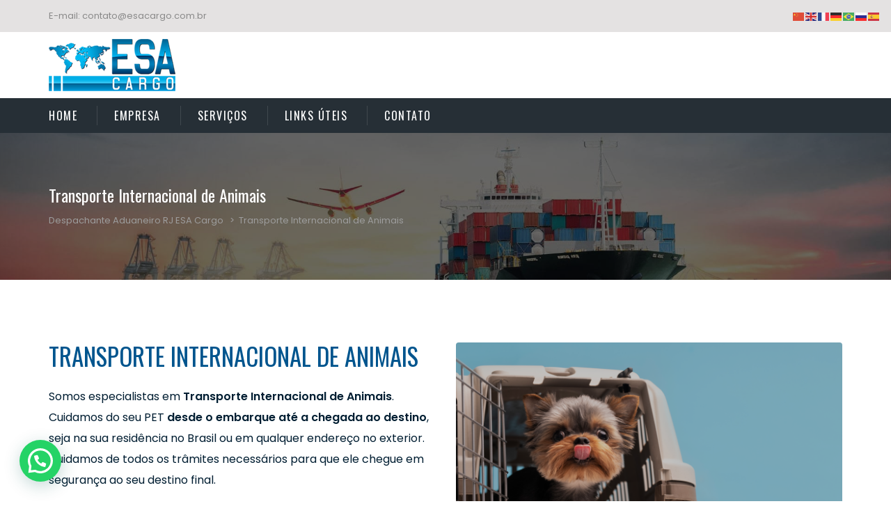

--- FILE ---
content_type: text/html; charset=UTF-8
request_url: https://www.esacargo.com.br/transporte-internacional-de-animais/
body_size: 93196
content:
<!DOCTYPE html>
<html dir="ltr" lang="pt-BR" prefix="og: https://ogp.me/ns#">
<head>
<meta charset="UTF-8" />
<meta name="viewport" content="initial-scale=1, width=device-width" />
<link rel="profile" href="https://gmpg.org/xfn/11" />
<link rel="pingback" href="https://www.esacargo.com.br/site/xmlrpc.php" />
<link rel="shortcut icon" type="image/x-icon" href="https://www.esacargo.com.br/site/wp-content/themes/cargo-pifour/favicon.ico" />
<title>Empresa de Transporte Internacional de Animais | ESA CARGO</title>
                        <script>
                            /* You can add more configuration options to webfontloader by previously defining the WebFontConfig with your options */
                            if ( typeof WebFontConfig === "undefined" ) {
                                WebFontConfig = new Object();
                            }
                            WebFontConfig['google'] = {families: ['Oswald:200,300,400,500,600,700']};

                            (function() {
                                var wf = document.createElement( 'script' );
                                wf.src = 'https://ajax.googleapis.com/ajax/libs/webfont/1.5.3/webfont.js';
                                wf.type = 'text/javascript';
                                wf.async = 'true';
                                var s = document.getElementsByTagName( 'script' )[0];
                                s.parentNode.insertBefore( wf, s );
                            })();
                        </script>
                        
		<!-- All in One SEO 4.4.6 - aioseo.com -->
		<meta name="description" content="Somos especialistas em Transporte Internacional de Animais. Cuidamos desde o embarque do seu PET até chegada ao destino final. Faça uma cotação conosco aqui!" />
		<meta name="robots" content="max-image-preview:large" />
		<link rel="canonical" href="https://www.esacargo.com.br/transporte-internacional-de-animais/" />
		<meta name="generator" content="All in One SEO (AIOSEO) 4.4.6" />
		<meta property="og:locale" content="pt_BR" />
		<meta property="og:site_name" content="Despachante Aduaneiro RJ ESA Cargo | Despachante Aduaneiro importação exportação transporte de animais vivos RJ" />
		<meta property="og:type" content="article" />
		<meta property="og:title" content="Empresa de Transporte Internacional de Animais | ESA CARGO" />
		<meta property="og:description" content="Somos especialistas em Transporte Internacional de Animais. Cuidamos desde o embarque do seu PET até chegada ao destino final. Faça uma cotação conosco aqui!" />
		<meta property="og:url" content="https://www.esacargo.com.br/transporte-internacional-de-animais/" />
		<meta property="article:published_time" content="2021-01-07T19:24:14+00:00" />
		<meta property="article:modified_time" content="2024-04-10T17:06:38+00:00" />
		<meta name="twitter:card" content="summary" />
		<meta name="twitter:title" content="Empresa de Transporte Internacional de Animais | ESA CARGO" />
		<meta name="twitter:description" content="Somos especialistas em Transporte Internacional de Animais. Cuidamos desde o embarque do seu PET até chegada ao destino final. Faça uma cotação conosco aqui!" />
		<script type="application/ld+json" class="aioseo-schema">
			{"@context":"https:\/\/schema.org","@graph":[{"@type":"BreadcrumbList","@id":"https:\/\/www.esacargo.com.br\/transporte-internacional-de-animais\/#breadcrumblist","itemListElement":[{"@type":"ListItem","@id":"https:\/\/www.esacargo.com.br\/#listItem","position":1,"item":{"@type":"WebPage","@id":"https:\/\/www.esacargo.com.br\/","name":"Home","description":"Empresa de Transporte Internacional de Animais Vivos com Especialistas em Libera\u00e7\u00e3o Alfandeg\u00e1ria de Importa\u00e7\u00e3o e Exporta\u00e7\u00e3o para empresas de qualquer porte.","url":"https:\/\/www.esacargo.com.br\/"},"nextItem":"https:\/\/www.esacargo.com.br\/transporte-internacional-de-animais\/#listItem"},{"@type":"ListItem","@id":"https:\/\/www.esacargo.com.br\/transporte-internacional-de-animais\/#listItem","position":2,"item":{"@type":"WebPage","@id":"https:\/\/www.esacargo.com.br\/transporte-internacional-de-animais\/","name":"Transporte Internacional de Animais","description":"Somos especialistas em Transporte Internacional de Animais. Cuidamos desde o embarque do seu PET at\u00e9 chegada ao destino final. Fa\u00e7a uma cota\u00e7\u00e3o conosco aqui!","url":"https:\/\/www.esacargo.com.br\/transporte-internacional-de-animais\/"},"previousItem":"https:\/\/www.esacargo.com.br\/#listItem"}]},{"@type":"Organization","@id":"https:\/\/www.esacargo.com.br\/#organization","name":"Despachante Aduaneiro RJ ESA Cargo","url":"https:\/\/www.esacargo.com.br\/"},{"@type":"WebPage","@id":"https:\/\/www.esacargo.com.br\/transporte-internacional-de-animais\/#webpage","url":"https:\/\/www.esacargo.com.br\/transporte-internacional-de-animais\/","name":"Empresa de Transporte Internacional de Animais | ESA CARGO","description":"Somos especialistas em Transporte Internacional de Animais. Cuidamos desde o embarque do seu PET at\u00e9 chegada ao destino final. Fa\u00e7a uma cota\u00e7\u00e3o conosco aqui!","inLanguage":"pt-BR","isPartOf":{"@id":"https:\/\/www.esacargo.com.br\/#website"},"breadcrumb":{"@id":"https:\/\/www.esacargo.com.br\/transporte-internacional-de-animais\/#breadcrumblist"},"datePublished":"2021-01-07T19:24:14-03:00","dateModified":"2024-04-10T17:06:38-03:00"},{"@type":"WebSite","@id":"https:\/\/www.esacargo.com.br\/#website","url":"https:\/\/www.esacargo.com.br\/","name":"Despachante Aduaneiro RJ ESA Cargo","description":"Despachante Aduaneiro importa\u00e7\u00e3o exporta\u00e7\u00e3o transporte de animais vivos RJ","inLanguage":"pt-BR","publisher":{"@id":"https:\/\/www.esacargo.com.br\/#organization"}}]}
		</script>
		<!-- All in One SEO -->

<link rel='dns-prefetch' href='//fonts.googleapis.com' />
<link rel='dns-prefetch' href='//www.googletagmanager.com' />
<link rel="alternate" type="application/rss+xml" title="Feed para Despachante Aduaneiro RJ ESA Cargo &raquo;" href="https://www.esacargo.com.br/feed/" />
<link rel="alternate" type="application/rss+xml" title="Feed de comentários para Despachante Aduaneiro RJ ESA Cargo &raquo;" href="https://www.esacargo.com.br/comments/feed/" />
<script type="text/javascript">
window._wpemojiSettings = {"baseUrl":"https:\/\/s.w.org\/images\/core\/emoji\/14.0.0\/72x72\/","ext":".png","svgUrl":"https:\/\/s.w.org\/images\/core\/emoji\/14.0.0\/svg\/","svgExt":".svg","source":{"concatemoji":"https:\/\/www.esacargo.com.br\/site\/wp-includes\/js\/wp-emoji-release.min.js?ver=6.2.2"}};
/*! This file is auto-generated */
!function(e,a,t){var n,r,o,i=a.createElement("canvas"),p=i.getContext&&i.getContext("2d");function s(e,t){p.clearRect(0,0,i.width,i.height),p.fillText(e,0,0);e=i.toDataURL();return p.clearRect(0,0,i.width,i.height),p.fillText(t,0,0),e===i.toDataURL()}function c(e){var t=a.createElement("script");t.src=e,t.defer=t.type="text/javascript",a.getElementsByTagName("head")[0].appendChild(t)}for(o=Array("flag","emoji"),t.supports={everything:!0,everythingExceptFlag:!0},r=0;r<o.length;r++)t.supports[o[r]]=function(e){if(p&&p.fillText)switch(p.textBaseline="top",p.font="600 32px Arial",e){case"flag":return s("\ud83c\udff3\ufe0f\u200d\u26a7\ufe0f","\ud83c\udff3\ufe0f\u200b\u26a7\ufe0f")?!1:!s("\ud83c\uddfa\ud83c\uddf3","\ud83c\uddfa\u200b\ud83c\uddf3")&&!s("\ud83c\udff4\udb40\udc67\udb40\udc62\udb40\udc65\udb40\udc6e\udb40\udc67\udb40\udc7f","\ud83c\udff4\u200b\udb40\udc67\u200b\udb40\udc62\u200b\udb40\udc65\u200b\udb40\udc6e\u200b\udb40\udc67\u200b\udb40\udc7f");case"emoji":return!s("\ud83e\udef1\ud83c\udffb\u200d\ud83e\udef2\ud83c\udfff","\ud83e\udef1\ud83c\udffb\u200b\ud83e\udef2\ud83c\udfff")}return!1}(o[r]),t.supports.everything=t.supports.everything&&t.supports[o[r]],"flag"!==o[r]&&(t.supports.everythingExceptFlag=t.supports.everythingExceptFlag&&t.supports[o[r]]);t.supports.everythingExceptFlag=t.supports.everythingExceptFlag&&!t.supports.flag,t.DOMReady=!1,t.readyCallback=function(){t.DOMReady=!0},t.supports.everything||(n=function(){t.readyCallback()},a.addEventListener?(a.addEventListener("DOMContentLoaded",n,!1),e.addEventListener("load",n,!1)):(e.attachEvent("onload",n),a.attachEvent("onreadystatechange",function(){"complete"===a.readyState&&t.readyCallback()})),(e=t.source||{}).concatemoji?c(e.concatemoji):e.wpemoji&&e.twemoji&&(c(e.twemoji),c(e.wpemoji)))}(window,document,window._wpemojiSettings);
</script>
<style type="text/css">
img.wp-smiley,
img.emoji {
	display: inline !important;
	border: none !important;
	box-shadow: none !important;
	height: 1em !important;
	width: 1em !important;
	margin: 0 0.07em !important;
	vertical-align: -0.1em !important;
	background: none !important;
	padding: 0 !important;
}
</style>
	<link rel='stylesheet' id='wp-block-library-css' href='https://www.esacargo.com.br/site/wp-includes/css/dist/block-library/style.min.css?ver=6.2.2'  media='all' />
<style id='joinchat-button-style-inline-css' type='text/css'>
.wp-block-joinchat-button{border:none!important;text-align:center}.wp-block-joinchat-button figure{display:table;margin:0 auto;padding:0}.wp-block-joinchat-button figcaption{font:normal normal 400 .6em/2em var(--wp--preset--font-family--system-font,sans-serif);margin:0;padding:0}.wp-block-joinchat-button .joinchat-button__qr{background-color:#fff;border:6px solid #25d366;border-radius:30px;box-sizing:content-box;display:block;height:200px;margin:auto;overflow:hidden;padding:10px;width:200px}.wp-block-joinchat-button .joinchat-button__qr canvas,.wp-block-joinchat-button .joinchat-button__qr img{display:block;margin:auto}.wp-block-joinchat-button .joinchat-button__link{align-items:center;background-color:#25d366;border:6px solid #25d366;border-radius:30px;display:inline-flex;flex-flow:row nowrap;justify-content:center;line-height:1.25em;margin:0 auto;text-decoration:none}.wp-block-joinchat-button .joinchat-button__link:before{background:transparent var(--joinchat-ico) no-repeat center;background-size:100%;content:"";display:block;height:1.5em;margin:-.75em .75em -.75em 0;width:1.5em}.wp-block-joinchat-button figure+.joinchat-button__link{margin-top:10px}@media (orientation:landscape)and (min-height:481px),(orientation:portrait)and (min-width:481px){.wp-block-joinchat-button.joinchat-button--qr-only figure+.joinchat-button__link{display:none}}@media (max-width:480px),(orientation:landscape)and (max-height:480px){.wp-block-joinchat-button figure{display:none}}

</style>
<link rel='stylesheet' id='classic-theme-styles-css' href='https://www.esacargo.com.br/site/wp-includes/css/classic-themes.min.css?ver=6.2.2'  media='all' />
<style id='global-styles-inline-css' type='text/css'>
body{--wp--preset--color--black: #000000;--wp--preset--color--cyan-bluish-gray: #abb8c3;--wp--preset--color--white: #ffffff;--wp--preset--color--pale-pink: #f78da7;--wp--preset--color--vivid-red: #cf2e2e;--wp--preset--color--luminous-vivid-orange: #ff6900;--wp--preset--color--luminous-vivid-amber: #fcb900;--wp--preset--color--light-green-cyan: #7bdcb5;--wp--preset--color--vivid-green-cyan: #00d084;--wp--preset--color--pale-cyan-blue: #8ed1fc;--wp--preset--color--vivid-cyan-blue: #0693e3;--wp--preset--color--vivid-purple: #9b51e0;--wp--preset--gradient--vivid-cyan-blue-to-vivid-purple: linear-gradient(135deg,rgba(6,147,227,1) 0%,rgb(155,81,224) 100%);--wp--preset--gradient--light-green-cyan-to-vivid-green-cyan: linear-gradient(135deg,rgb(122,220,180) 0%,rgb(0,208,130) 100%);--wp--preset--gradient--luminous-vivid-amber-to-luminous-vivid-orange: linear-gradient(135deg,rgba(252,185,0,1) 0%,rgba(255,105,0,1) 100%);--wp--preset--gradient--luminous-vivid-orange-to-vivid-red: linear-gradient(135deg,rgba(255,105,0,1) 0%,rgb(207,46,46) 100%);--wp--preset--gradient--very-light-gray-to-cyan-bluish-gray: linear-gradient(135deg,rgb(238,238,238) 0%,rgb(169,184,195) 100%);--wp--preset--gradient--cool-to-warm-spectrum: linear-gradient(135deg,rgb(74,234,220) 0%,rgb(151,120,209) 20%,rgb(207,42,186) 40%,rgb(238,44,130) 60%,rgb(251,105,98) 80%,rgb(254,248,76) 100%);--wp--preset--gradient--blush-light-purple: linear-gradient(135deg,rgb(255,206,236) 0%,rgb(152,150,240) 100%);--wp--preset--gradient--blush-bordeaux: linear-gradient(135deg,rgb(254,205,165) 0%,rgb(254,45,45) 50%,rgb(107,0,62) 100%);--wp--preset--gradient--luminous-dusk: linear-gradient(135deg,rgb(255,203,112) 0%,rgb(199,81,192) 50%,rgb(65,88,208) 100%);--wp--preset--gradient--pale-ocean: linear-gradient(135deg,rgb(255,245,203) 0%,rgb(182,227,212) 50%,rgb(51,167,181) 100%);--wp--preset--gradient--electric-grass: linear-gradient(135deg,rgb(202,248,128) 0%,rgb(113,206,126) 100%);--wp--preset--gradient--midnight: linear-gradient(135deg,rgb(2,3,129) 0%,rgb(40,116,252) 100%);--wp--preset--duotone--dark-grayscale: url('#wp-duotone-dark-grayscale');--wp--preset--duotone--grayscale: url('#wp-duotone-grayscale');--wp--preset--duotone--purple-yellow: url('#wp-duotone-purple-yellow');--wp--preset--duotone--blue-red: url('#wp-duotone-blue-red');--wp--preset--duotone--midnight: url('#wp-duotone-midnight');--wp--preset--duotone--magenta-yellow: url('#wp-duotone-magenta-yellow');--wp--preset--duotone--purple-green: url('#wp-duotone-purple-green');--wp--preset--duotone--blue-orange: url('#wp-duotone-blue-orange');--wp--preset--font-size--small: 13px;--wp--preset--font-size--medium: 20px;--wp--preset--font-size--large: 36px;--wp--preset--font-size--x-large: 42px;--wp--preset--spacing--20: 0.44rem;--wp--preset--spacing--30: 0.67rem;--wp--preset--spacing--40: 1rem;--wp--preset--spacing--50: 1.5rem;--wp--preset--spacing--60: 2.25rem;--wp--preset--spacing--70: 3.38rem;--wp--preset--spacing--80: 5.06rem;--wp--preset--shadow--natural: 6px 6px 9px rgba(0, 0, 0, 0.2);--wp--preset--shadow--deep: 12px 12px 50px rgba(0, 0, 0, 0.4);--wp--preset--shadow--sharp: 6px 6px 0px rgba(0, 0, 0, 0.2);--wp--preset--shadow--outlined: 6px 6px 0px -3px rgba(255, 255, 255, 1), 6px 6px rgba(0, 0, 0, 1);--wp--preset--shadow--crisp: 6px 6px 0px rgba(0, 0, 0, 1);}:where(.is-layout-flex){gap: 0.5em;}body .is-layout-flow > .alignleft{float: left;margin-inline-start: 0;margin-inline-end: 2em;}body .is-layout-flow > .alignright{float: right;margin-inline-start: 2em;margin-inline-end: 0;}body .is-layout-flow > .aligncenter{margin-left: auto !important;margin-right: auto !important;}body .is-layout-constrained > .alignleft{float: left;margin-inline-start: 0;margin-inline-end: 2em;}body .is-layout-constrained > .alignright{float: right;margin-inline-start: 2em;margin-inline-end: 0;}body .is-layout-constrained > .aligncenter{margin-left: auto !important;margin-right: auto !important;}body .is-layout-constrained > :where(:not(.alignleft):not(.alignright):not(.alignfull)){max-width: var(--wp--style--global--content-size);margin-left: auto !important;margin-right: auto !important;}body .is-layout-constrained > .alignwide{max-width: var(--wp--style--global--wide-size);}body .is-layout-flex{display: flex;}body .is-layout-flex{flex-wrap: wrap;align-items: center;}body .is-layout-flex > *{margin: 0;}:where(.wp-block-columns.is-layout-flex){gap: 2em;}.has-black-color{color: var(--wp--preset--color--black) !important;}.has-cyan-bluish-gray-color{color: var(--wp--preset--color--cyan-bluish-gray) !important;}.has-white-color{color: var(--wp--preset--color--white) !important;}.has-pale-pink-color{color: var(--wp--preset--color--pale-pink) !important;}.has-vivid-red-color{color: var(--wp--preset--color--vivid-red) !important;}.has-luminous-vivid-orange-color{color: var(--wp--preset--color--luminous-vivid-orange) !important;}.has-luminous-vivid-amber-color{color: var(--wp--preset--color--luminous-vivid-amber) !important;}.has-light-green-cyan-color{color: var(--wp--preset--color--light-green-cyan) !important;}.has-vivid-green-cyan-color{color: var(--wp--preset--color--vivid-green-cyan) !important;}.has-pale-cyan-blue-color{color: var(--wp--preset--color--pale-cyan-blue) !important;}.has-vivid-cyan-blue-color{color: var(--wp--preset--color--vivid-cyan-blue) !important;}.has-vivid-purple-color{color: var(--wp--preset--color--vivid-purple) !important;}.has-black-background-color{background-color: var(--wp--preset--color--black) !important;}.has-cyan-bluish-gray-background-color{background-color: var(--wp--preset--color--cyan-bluish-gray) !important;}.has-white-background-color{background-color: var(--wp--preset--color--white) !important;}.has-pale-pink-background-color{background-color: var(--wp--preset--color--pale-pink) !important;}.has-vivid-red-background-color{background-color: var(--wp--preset--color--vivid-red) !important;}.has-luminous-vivid-orange-background-color{background-color: var(--wp--preset--color--luminous-vivid-orange) !important;}.has-luminous-vivid-amber-background-color{background-color: var(--wp--preset--color--luminous-vivid-amber) !important;}.has-light-green-cyan-background-color{background-color: var(--wp--preset--color--light-green-cyan) !important;}.has-vivid-green-cyan-background-color{background-color: var(--wp--preset--color--vivid-green-cyan) !important;}.has-pale-cyan-blue-background-color{background-color: var(--wp--preset--color--pale-cyan-blue) !important;}.has-vivid-cyan-blue-background-color{background-color: var(--wp--preset--color--vivid-cyan-blue) !important;}.has-vivid-purple-background-color{background-color: var(--wp--preset--color--vivid-purple) !important;}.has-black-border-color{border-color: var(--wp--preset--color--black) !important;}.has-cyan-bluish-gray-border-color{border-color: var(--wp--preset--color--cyan-bluish-gray) !important;}.has-white-border-color{border-color: var(--wp--preset--color--white) !important;}.has-pale-pink-border-color{border-color: var(--wp--preset--color--pale-pink) !important;}.has-vivid-red-border-color{border-color: var(--wp--preset--color--vivid-red) !important;}.has-luminous-vivid-orange-border-color{border-color: var(--wp--preset--color--luminous-vivid-orange) !important;}.has-luminous-vivid-amber-border-color{border-color: var(--wp--preset--color--luminous-vivid-amber) !important;}.has-light-green-cyan-border-color{border-color: var(--wp--preset--color--light-green-cyan) !important;}.has-vivid-green-cyan-border-color{border-color: var(--wp--preset--color--vivid-green-cyan) !important;}.has-pale-cyan-blue-border-color{border-color: var(--wp--preset--color--pale-cyan-blue) !important;}.has-vivid-cyan-blue-border-color{border-color: var(--wp--preset--color--vivid-cyan-blue) !important;}.has-vivid-purple-border-color{border-color: var(--wp--preset--color--vivid-purple) !important;}.has-vivid-cyan-blue-to-vivid-purple-gradient-background{background: var(--wp--preset--gradient--vivid-cyan-blue-to-vivid-purple) !important;}.has-light-green-cyan-to-vivid-green-cyan-gradient-background{background: var(--wp--preset--gradient--light-green-cyan-to-vivid-green-cyan) !important;}.has-luminous-vivid-amber-to-luminous-vivid-orange-gradient-background{background: var(--wp--preset--gradient--luminous-vivid-amber-to-luminous-vivid-orange) !important;}.has-luminous-vivid-orange-to-vivid-red-gradient-background{background: var(--wp--preset--gradient--luminous-vivid-orange-to-vivid-red) !important;}.has-very-light-gray-to-cyan-bluish-gray-gradient-background{background: var(--wp--preset--gradient--very-light-gray-to-cyan-bluish-gray) !important;}.has-cool-to-warm-spectrum-gradient-background{background: var(--wp--preset--gradient--cool-to-warm-spectrum) !important;}.has-blush-light-purple-gradient-background{background: var(--wp--preset--gradient--blush-light-purple) !important;}.has-blush-bordeaux-gradient-background{background: var(--wp--preset--gradient--blush-bordeaux) !important;}.has-luminous-dusk-gradient-background{background: var(--wp--preset--gradient--luminous-dusk) !important;}.has-pale-ocean-gradient-background{background: var(--wp--preset--gradient--pale-ocean) !important;}.has-electric-grass-gradient-background{background: var(--wp--preset--gradient--electric-grass) !important;}.has-midnight-gradient-background{background: var(--wp--preset--gradient--midnight) !important;}.has-small-font-size{font-size: var(--wp--preset--font-size--small) !important;}.has-medium-font-size{font-size: var(--wp--preset--font-size--medium) !important;}.has-large-font-size{font-size: var(--wp--preset--font-size--large) !important;}.has-x-large-font-size{font-size: var(--wp--preset--font-size--x-large) !important;}
.wp-block-navigation a:where(:not(.wp-element-button)){color: inherit;}
:where(.wp-block-columns.is-layout-flex){gap: 2em;}
.wp-block-pullquote{font-size: 1.5em;line-height: 1.6;}
</style>
<link rel='stylesheet' id='contact-form-7-css' href='https://www.esacargo.com.br/site/wp-content/plugins/contact-form-7/includes/css/styles.css?ver=5.8.1'  media='all' />
<link rel='stylesheet' id='rs-plugin-settings-css' href='https://www.esacargo.com.br/site/wp-content/plugins/revslider/public/assets/css/rs6.css?ver=6.1.5'  media='all' />
<style id='rs-plugin-settings-inline-css' type='text/css'>
#rs-demo-id {}
</style>
<link rel='stylesheet' id='cargo_pifour-poppins-font-css' href='https://fonts.googleapis.com/css?family=Poppins:100,100i,200,200i,300,300i,400,400i,500,500i,600,600i,700,700i,800,800i,900,900i&#038;subset=latin%2Clatin-ext'  media='all' />
<link rel='stylesheet' id='cargo_pifour-lato-font-css' href='https://fonts.googleapis.com/css?family=Lato:100,100i,200,200i,300,300i,400,400i,500,500i,600,600i,700,700i,800,800i,900,900i&#038;subset=latin%2Clatin-ext'  media='all' />
<link rel='stylesheet' id='bootstrap-css' href='https://www.esacargo.com.br/site/wp-content/themes/cargo-pifour/assets/css/bootstrap.min.css?ver=6.2.2'  media='all' />
<link rel='stylesheet' id='bootstrap-select-css-css' href='https://www.esacargo.com.br/site/wp-content/themes/cargo-pifour/assets/css/bootstrap-select.css?ver=6.2.2'  media='all' />
<link rel='stylesheet' id='font-awesome-css' href='https://www.esacargo.com.br/site/wp-content/themes/cargo-pifour/assets/css/font-awesome.min.css?ver=6.2.2'  media='all' />
<link rel='stylesheet' id='wow-animate-css' href='https://www.esacargo.com.br/site/wp-content/themes/cargo-pifour/assets/css/animate.css?ver=6.2.2'  media='all' />
<link rel='stylesheet' id='magnific-popup-css-css' href='https://www.esacargo.com.br/site/wp-content/themes/cargo-pifour/assets/css/magnific-popup.css?ver=1.0.1'  media='all' />
<link rel='stylesheet' id='font-stroke-7-icon-css' href='https://www.esacargo.com.br/site/wp-content/themes/cargo-pifour/assets/css/pe-icon-7-stroke.css?ver=6.2.2'  media='all' />
<link rel='stylesheet' id='cargo-pifour-style-css' href='https://www.esacargo.com.br/site/wp-content/themes/cargo-pifour/style.css?ver=6.2.2'  media='all' />
<!--[if lt IE 9]>
<link rel='stylesheet' id='cargo-pifour-ie-css' href='https://www.esacargo.com.br/site/wp-content/themes/cargo-pifour/assets/css/ie.css?ver=6.2.2'  media='all' />
<![endif]-->
<link rel='stylesheet' id='cargo-pifour-static-css' href='https://www.esacargo.com.br/site/wp-content/themes/cargo-pifour/assets/css/static.css?ver=6.2.2'  media='all' />
<link rel='stylesheet' id='custom-dynamic-css' href='https://www.esacargo.com.br/site/wp-content/themes/cargo-pifour/assets/css/custom-dynamic.css?ver=6.2.2'  media='all' />
<style id='custom-dynamic-inline-css' type='text/css'>
        
</style>
<link rel='stylesheet' id='wpcargo-pifour-widget_cart_search_scripts-css' href='https://www.esacargo.com.br/site/wp-content/themes/cargo-pifour/inc/widgets/cart_search/cart_search.css?ver=6.2.2'  media='all' />
<link rel='stylesheet' id='joinchat-css' href='https://www.esacargo.com.br/site/wp-content/plugins/creame-whatsapp-me/public/css/joinchat-btn.min.css?ver=5.0.10'  media='all' />
<link rel='stylesheet' id='js_composer_front-css' href='https://www.esacargo.com.br/site/wp-content/plugins/js_composer/assets/css/js_composer.min.css?ver=6.1'  media='all' />
<script  src='https://www.esacargo.com.br/site/wp-includes/js/jquery/jquery.min.js?ver=3.6.4' id='jquery-core-js'></script>
<script  src='https://www.esacargo.com.br/site/wp-includes/js/jquery/jquery-migrate.min.js?ver=3.4.0' id='jquery-migrate-js'></script>
<script  src='https://www.esacargo.com.br/site/wp-content/plugins/revslider/public/assets/js/revolution.tools.min.js?ver=6.0' id='tp-tools-js'></script>
<script  src='https://www.esacargo.com.br/site/wp-content/plugins/revslider/public/assets/js/rs6.min.js?ver=6.1.5' id='revmin-js'></script>
<script  src='https://www.esacargo.com.br/site/wp-content/themes/cargo-pifour/assets/js/bootstrap.min.js?ver=3.3.2' id='bootstrap-js'></script>
<script  src='https://www.esacargo.com.br/site/wp-content/plugins/ef4-framework/assets2/plugins/bootstrap-select/js/bootstrap-select.js?ver=6.2.2' id='bootstrap-select-js'></script>
<link rel="https://api.w.org/" href="https://www.esacargo.com.br/wp-json/" /><link rel="alternate" type="application/json" href="https://www.esacargo.com.br/wp-json/wp/v2/pages/1589" /><link rel="EditURI" type="application/rsd+xml" title="RSD" href="https://www.esacargo.com.br/site/xmlrpc.php?rsd" />
<link rel="wlwmanifest" type="application/wlwmanifest+xml" href="https://www.esacargo.com.br/site/wp-includes/wlwmanifest.xml" />
<meta name="generator" content="WordPress 6.2.2" />
<link rel='shortlink' href='https://www.esacargo.com.br/?p=1589' />
<link rel="alternate" type="application/json+oembed" href="https://www.esacargo.com.br/wp-json/oembed/1.0/embed?url=https%3A%2F%2Fwww.esacargo.com.br%2Ftransporte-internacional-de-animais%2F" />
<link rel="alternate" type="text/xml+oembed" href="https://www.esacargo.com.br/wp-json/oembed/1.0/embed?url=https%3A%2F%2Fwww.esacargo.com.br%2Ftransporte-internacional-de-animais%2F&#038;format=xml" />
<meta name="generator" content="Site Kit by Google 1.163.0" /><style type="text/css">.recentcomments a{display:inline !important;padding:0 !important;margin:0 !important;}</style><meta name="generator" content="Powered by WPBakery Page Builder - drag and drop page builder for WordPress."/>
<meta name="generator" content="Powered by Slider Revolution 6.1.5 - responsive, Mobile-Friendly Slider Plugin for WordPress with comfortable drag and drop interface." />
<!-- Google Tag Manager -->
<script>(function(w,d,s,l,i){w[l]=w[l]||[];w[l].push({'gtm.start':
new Date().getTime(),event:'gtm.js'});var f=d.getElementsByTagName(s)[0],
j=d.createElement(s),dl=l!='dataLayer'?'&l='+l:'';j.async=true;j.src=
'https://www.googletagmanager.com/gtm.js?id='+i+dl;f.parentNode.insertBefore(j,f);
})(window,document,'script','dataLayer','GTM-M2JX4M4Z');</script>
<!-- End Google Tag Manager --><script >function setREVStartSize(t){try{var h,e=document.getElementById(t.c).parentNode.offsetWidth;if(e=0===e||isNaN(e)?window.innerWidth:e,t.tabw=void 0===t.tabw?0:parseInt(t.tabw),t.thumbw=void 0===t.thumbw?0:parseInt(t.thumbw),t.tabh=void 0===t.tabh?0:parseInt(t.tabh),t.thumbh=void 0===t.thumbh?0:parseInt(t.thumbh),t.tabhide=void 0===t.tabhide?0:parseInt(t.tabhide),t.thumbhide=void 0===t.thumbhide?0:parseInt(t.thumbhide),t.mh=void 0===t.mh||""==t.mh||"auto"===t.mh?0:parseInt(t.mh,0),"fullscreen"===t.layout||"fullscreen"===t.l)h=Math.max(t.mh,window.innerHeight);else{for(var i in t.gw=Array.isArray(t.gw)?t.gw:[t.gw],t.rl)void 0!==t.gw[i]&&0!==t.gw[i]||(t.gw[i]=t.gw[i-1]);for(var i in t.gh=void 0===t.el||""===t.el||Array.isArray(t.el)&&0==t.el.length?t.gh:t.el,t.gh=Array.isArray(t.gh)?t.gh:[t.gh],t.rl)void 0!==t.gh[i]&&0!==t.gh[i]||(t.gh[i]=t.gh[i-1]);var r,a=new Array(t.rl.length),n=0;for(var i in t.tabw=t.tabhide>=e?0:t.tabw,t.thumbw=t.thumbhide>=e?0:t.thumbw,t.tabh=t.tabhide>=e?0:t.tabh,t.thumbh=t.thumbhide>=e?0:t.thumbh,t.rl)a[i]=t.rl[i]<window.innerWidth?0:t.rl[i];for(var i in r=a[0],a)r>a[i]&&0<a[i]&&(r=a[i],n=i);var d=e>t.gw[n]+t.tabw+t.thumbw?1:(e-(t.tabw+t.thumbw))/t.gw[n];h=t.gh[n]*d+(t.tabh+t.thumbh)}void 0===window.rs_init_css&&(window.rs_init_css=document.head.appendChild(document.createElement("style"))),document.getElementById(t.c).height=h,window.rs_init_css.innerHTML+="#"+t.c+"_wrapper { height: "+h+"px }"}catch(t){console.log("Failure at Presize of Slider:"+t)}};</script>
		<style type="text/css" id="wp-custom-css">
			.header-navigation .main-navigation .menu-main-menu > li > a {font-size: 16px;
	font-weight: 400;
	font-family: 'Oswald', sans-serif;
	letter-spacing: 1.5px;
	padding: 10px 25px;
}
.header-middle {
    font-family: 'Lato', sans-serif;
    padding: 10px 0;
    background: #fff;
}		</style>
		<style title="dynamic-css" class="options-output">#header_top{background-color:#e4e2e2;}#page-title{background-image:url('https://www.esacargo.com.br/site/wp-content/uploads/2021/01/tp.jpg');}#page-title #page-title-text h2{opacity: 1;visibility: visible;-webkit-transition: opacity 0.24s ease-in-out;-moz-transition: opacity 0.24s ease-in-out;transition: opacity 0.24s ease-in-out;}.wf-loading #page-title #page-title-text h2,{opacity: 0;}.ie.wf-loading #page-title #page-title-text h2,{visibility: hidden;}#page-title #breadcrumb-text{opacity: 1;visibility: visible;-webkit-transition: opacity 0.24s ease-in-out;-moz-transition: opacity 0.24s ease-in-out;transition: opacity 0.24s ease-in-out;}.wf-loading #page-title #breadcrumb-text,{opacity: 0;}.ie.wf-loading #page-title #breadcrumb-text,{visibility: hidden;}a{color:#717171;}a:hover{color:#006db7;}body,body p{opacity: 1;visibility: visible;-webkit-transition: opacity 0.24s ease-in-out;-moz-transition: opacity 0.24s ease-in-out;transition: opacity 0.24s ease-in-out;}.wf-loading body,body p,{opacity: 0;}.ie.wf-loading body,body p,{visibility: hidden;}h1{font-family:Oswald;font-weight:normal;font-style:normal;opacity: 1;visibility: visible;-webkit-transition: opacity 0.24s ease-in-out;-moz-transition: opacity 0.24s ease-in-out;transition: opacity 0.24s ease-in-out;}.wf-loading h1,{opacity: 0;}.ie.wf-loading h1,{visibility: hidden;}h2{font-family:Oswald;font-weight:normal;font-style:normal;opacity: 1;visibility: visible;-webkit-transition: opacity 0.24s ease-in-out;-moz-transition: opacity 0.24s ease-in-out;transition: opacity 0.24s ease-in-out;}.wf-loading h2,{opacity: 0;}.ie.wf-loading h2,{visibility: hidden;}h3{font-family:Oswald;font-weight:normal;font-style:normal;opacity: 1;visibility: visible;-webkit-transition: opacity 0.24s ease-in-out;-moz-transition: opacity 0.24s ease-in-out;transition: opacity 0.24s ease-in-out;}.wf-loading h3,{opacity: 0;}.ie.wf-loading h3,{visibility: hidden;}h4{opacity: 1;visibility: visible;-webkit-transition: opacity 0.24s ease-in-out;-moz-transition: opacity 0.24s ease-in-out;transition: opacity 0.24s ease-in-out;}.wf-loading h4,{opacity: 0;}.ie.wf-loading h4,{visibility: hidden;}h5{opacity: 1;visibility: visible;-webkit-transition: opacity 0.24s ease-in-out;-moz-transition: opacity 0.24s ease-in-out;transition: opacity 0.24s ease-in-out;}.wf-loading h5,{opacity: 0;}.ie.wf-loading h5,{visibility: hidden;}h6{opacity: 1;visibility: visible;-webkit-transition: opacity 0.24s ease-in-out;-moz-transition: opacity 0.24s ease-in-out;transition: opacity 0.24s ease-in-out;}.wf-loading h6,{opacity: 0;}.ie.wf-loading h6,{visibility: hidden;}</style><style type="text/css" data-type="vc_custom-css">#alteracao h2 {
    color: #00558E !important;
    font-size: 35px;
 
}

#fale_com_consultor h2{
    font-size: 35px;
}


.page-id-1589 #content p{
    font-size: 16px !important;
    color: #001E32 !important;
    margin-top:25px;
    font: oswald;
}

.vc_general.vc_cta3 {
    border: none !important;
    margin-top: -20px;
    padding-left: 0px;
}

.vc_general.vc_cta3.vc_cta3-style-classic.vc_cta3-shape-rounded.vc_cta3-align-center.vc_cta3-color-classic.vc_cta3-icon-size-md.vc_cta3-actions-bottom {
    background: #00558E;
    height: 200px;
}



.wpb_text_column.wpb_content_element.vc_custom_1610047507848 {
        margin-top:80px;
}

h5 {
    margin-top: 50px;
}




button.vc_general.vc_btn3.vc_btn3-size-lg.vc_btn3-shape-rounded.vc_btn3-style-modern.vc_btn3-icon-left.vc_btn3-color-default {
    color: #FFFFFF;
    background: #00ACE6;
}


h4{
    font-size: 20px !important;
}

button.vc_general.vc_btn3.vc_btn3-size-lg.vc_btn3-shape-rounded.vc_btn3-style-modern.vc_btn3-color-default {
    background: #00ACE6;
    color: #FFFFFF;
}


.vc_icon_element.vc_icon_element-outer .vc_icon_element-inner.vc_icon_element-color-sky .vc_icon_element-icon {
    color: #00558E;
}

span.vc_tta-title-text {
    color: #00558E;
}

b, strong {
    font-weight: 600;
}
.depoimentos-animais-vivos .cms-gallery-item{padding:5px!important}
.wpb_wrapper .cms-gallerys .gallery-outer{margin-bottom:0!important}</style><style type="text/css" data-type="vc_shortcodes-custom-css">.vc_custom_1689969025937{background-color: #f6f6f6 !important;}.vc_custom_1582224692680{padding-top: 70px !important;padding-bottom: 40px !important;background: rgba(58,58,58,0.7) url(https://esacargo1.hospedagemdesites.ws/site/wp-content/uploads/2020/02/galeao.jpg?id=1549) !important;background-position: center !important;background-repeat: no-repeat !important;background-size: cover !important;*background-color: rgb(58,58,58) !important;}.vc_custom_1689710260623{margin-bottom: 60px !important;}.vc_custom_1689699759660{margin-top: 0px !important;margin-bottom: 0px !important;padding-top: 0px !important;padding-bottom: 0px !important;}.vc_custom_1689701584397{background-color: #00558e !important;}.vc_custom_1689711617278{background: rgba(10,0,0,0.95) url(https://www.esacargo.com.br/site/wp-content/uploads/2023/07/Frame-3.png?id=1752) !important;background-position: center !important;background-repeat: no-repeat !important;background-size: cover !important;*background-color: rgb(10,0,0) !important;}.vc_custom_1689707365228{margin-top: 20px !important;}.vc_custom_1689707376311{margin-top: 20px !important;}.vc_custom_1689707388022{margin-top: 20px !important;}.vc_custom_1689707400246{margin-top: 20px !important;}.vc_custom_1689710587947{margin-top: 50px !important;}.vc_custom_1691598796786{margin-top: 60px !important;margin-bottom: px !important;}.vc_custom_1689969068831{margin-top: 50px !important;margin-bottom: 50px !important;}.vc_custom_1689707871455{padding-top: 15px !important;padding-right: 10px !important;padding-bottom: 15px !important;padding-left: 10px !important;background-color: #00558e !important;}.vc_custom_1689969130186{margin-top: 50px !important;}.vc_custom_1689712258385{margin-bottom: 60px !important;}</style><noscript><style> .wpb_animate_when_almost_visible { opacity: 1; }</style></noscript></head>
<body data-rsssl=1 class="page-template-default page page-id-1589 wpb-js-composer js-comp-ver-6.1 vc_responsive">
<!-- Google Tag Manager (noscript) -->
<noscript><iframe src="https://www.googletagmanager.com/ns.html?id=GTM-M2JX4M4Z"
height="0" width="0" style="display:none;visibility:hidden"></iframe></noscript>
<!-- End Google Tag Manager (noscript) -->
<div id="page" class="hfeed site ">
		<header id="masthead" class="site-header header-layout3 header-transparent" role="banner">
		<div id="header_top" class="header-top layout1">
    <div class="container">
        <div class="header-top-wrap clearfix">
                        <div class="header-top-left">
                <aside id="text-2" class="widget widget_text">			<div class="textwidget"><p>E-mail: contato@esacargo.com.br</p>
</div>
		</aside>            </div>
                                </div>
    </div>
</div>
 <div id="header_middle" class="header-middle">
    <div class="container">
        <div class="header-middle-wrap">
                        <div id="cshero-header-logo" class="site-branding header-middle-center">
                <div class="main_logo"><a class="main-logo" href="https://www.esacargo.com.br/"><img alt="Despachante Aduaneiro RJ ESA Cargo" src="https://www.esacargo.com.br/site/wp-content/uploads/2020/02/logo.png"></a></div>                <button type="button" class="navbar-toggle collapsed" data-toggle="collapse" data-target="#site-navigation" aria-expanded="false">
                    <span class="icon-bar"></span>
                    <span class="icon-bar"></span>
                    <span class="icon-bar"></span>
                </button> 
            </div>                    
                    </div> 
    </div>
</div>
<div id="cshero-header" class="cshero-main-header sticky-desktop">
    <div class="main-header-wrap">
        <div class="container">
            <div class="main-header-outer">
                <div id="cshero-header-navigation" class="header-navigation ">
                    <nav id="site-navigation" class="collapse main-navigation">
                        <div class="menu-esacargo-container"><ul id="menu-esacargo" class="nav-menu menu-main-menu"><li id="menu-item-1678" class="menu-item menu-item-type-post_type menu-item-object-page menu-item-home menu-item-1678"><a href="https://www.esacargo.com.br/">Home</a></li>
<li id="menu-item-1610" class="menu-item menu-item-type-post_type menu-item-object-page menu-item-1610"><a href="https://www.esacargo.com.br/empresa/">Empresa</a></li>
<li id="menu-item-1513" class="menu-item menu-item-type-custom menu-item-object-custom current-menu-ancestor current-menu-parent menu-item-has-children menu-item-1513"><a href="#">Serviços</a>
<ul class="sub-menu">
	<li id="menu-item-1615" class="menu-item menu-item-type-post_type menu-item-object-page menu-item-1615"><a href="https://www.esacargo.com.br/desembaraco-aduaneiro/">Desembaraço Aduaneiro</a></li>
	<li id="menu-item-1614" class="menu-item menu-item-type-post_type menu-item-object-page current-menu-item page_item page-item-1589 current_page_item menu-item-1614"><a href="https://www.esacargo.com.br/transporte-internacional-de-animais/" aria-current="page">Transporte Internacional de Animais</a></li>
	<li id="menu-item-1613" class="menu-item menu-item-type-post_type menu-item-object-page menu-item-1613"><a href="https://www.esacargo.com.br/feiras-congressos-e-exposicoes-internacionais/">Feiras, Congressos e Exposições Internacionais</a></li>
	<li id="menu-item-1612" class="menu-item menu-item-type-post_type menu-item-object-page menu-item-1612"><a href="https://www.esacargo.com.br/bagagem/">Bagagem</a></li>
	<li id="menu-item-1611" class="menu-item menu-item-type-post_type menu-item-object-page menu-item-1611"><a href="https://www.esacargo.com.br/habilitacao-no-radar/">Habilitação no RADAR</a></li>
</ul>
</li>
<li id="menu-item-1628" class="menu-item menu-item-type-post_type menu-item-object-page menu-item-1628"><a href="https://www.esacargo.com.br/links-uteis/">Links Úteis</a></li>
<li id="menu-item-1609" class="menu-item menu-item-type-post_type menu-item-object-page menu-item-1609"><a href="https://www.esacargo.com.br/contato/">Contato</a></li>
</ul></div>                    </nav> 
                    
                </div>
            </div>
        </div>
    </div>
     
</div>  	</header><!-- #masthead -->
        <div id="page-title" class="page-title layout-2">
        <div class="bg-overlay"></div>
        <div class="container">
        <div class="row">
                        <div id="page-title-text" class="page-title-text col-xs-12 col-sm-12 col-md-12 col-lg-12"><h2>Transporte Internacional de Animais</h2></div>
                <div id="breadcrumb-text" class="breadcrumb-text col-xs-12 col-sm-12 col-md-12 col-lg-12"><!-- Breadcrumb NavXT 5.7.1 -->
<span property="itemListElement" typeof="ListItem"><a property="item" typeof="WebPage" title="Go to Despachante Aduaneiro RJ ESA Cargo." href="https://www.esacargo.com.br" class="home"><span property="name">Despachante Aduaneiro RJ ESA Cargo</span></a><meta property="position" content="1"></span> &gt; <span property="itemListElement" typeof="ListItem"><span property="name">Transporte Internacional de Animais</span><meta property="position" content="2"></span></div>
                        </div>
        </div>
    </div><!-- #page-title -->
    <!-- #page-title -->
	<div id="content" class="site-content">
<div id="primary" class="container">
    <div class="row">
        <div class="col-lg-12 col-md-12">
            <main id="main" class="site-main" role="main">

                <article id="post-1589" class="post-1589 page type-page status-publish hentry">
	<div class="entry-content">

			<div class="vc_row wpb_row vc_row-fluid"><div class="wpb_column vc_column_container vc_col-sm-6"><div class="vc_column-inner vc_custom_1689710260623"><div class="wpb_wrapper">
	<div class="wpb_text_column wpb_content_element  vc_custom_1689699759660" id="alteracao">
		<div class="wpb_wrapper">
			<h2>TRANSPORTE INTERNACIONAL DE ANIMAIS</h2>

		</div>
	</div>

	<div class="wpb_text_column wpb_content_element " >
		<div class="wpb_wrapper">
			<p>Somos especialistas em <strong>Transporte Internacional de Animais</strong>. Cuidamos do seu PET <strong>desde o embarque até a chegada ao destino</strong>, seja na sua residência no Brasil ou em qualquer endereço no exterior. Cuidamos de todos os trâmites necessários para que ele chegue em segurança ao seu destino final.</p>
<p>Faça uma cotação conosco aqui mesmo e veja que temos também <strong>as tarifas mais competitivas para o transporte internacional de animais vivos</strong>.</p>

		</div>
	</div>
<div class="vc_btn3-container vc_btn3-left" ><a class="vc_general vc_btn3 vc_btn3-size-lg vc_btn3-shape-rounded vc_btn3-style-modern vc_btn3-icon-left vc_btn3-color-primary" href="https://api.whatsapp.com/send/?phone=5521998629874&#038;text&#038;type=phone_number&#038;app_absent=0" title="" target="_blank"><i class="vc_btn3-icon fab fa-whatsapp"></i> FAÇA UMA COTAÇÃO</a></div></div></div></div><div class="wpb_column vc_column_container vc_col-sm-6"><div class="vc_column-inner"><div class="wpb_wrapper">
	<div  class="wpb_single_image wpb_content_element vc_align_center">
		
		<figure class="wpb_wrapper vc_figure">
			<div class="vc_single_image-wrapper vc_box_rounded  vc_box_border_grey"><img width="570" height="380" src="https://www.esacargo.com.br/site/wp-content/uploads/2023/07/lindo-retrato-de-animal-de-estimacao-de-cachorro-pequeno-com-gaiola-1-570x380.png" class="vc_single_image-img attachment-medium" alt="" decoding="async" loading="lazy" /></div>
		</figure>
	</div>
</div></div></div></div><div data-vc-full-width="true" data-vc-full-width-init="false" data-vc-stretch-content="true" class="vc_row wpb_row vc_row-fluid vc_row-no-padding"><div class="wpb_column vc_column_container vc_col-sm-12"><div class="vc_column-inner"><div class="wpb_wrapper"><div class="vc_row wpb_row vc_inner vc_row-fluid vc_custom_1689701584397 vc_row-has-fill"><div class="wpb_column vc_column_container vc_col-sm-12 vc_col-has-fill"><div class="vc_column-inner vc_custom_1689711617278"><div class="wpb_wrapper"><div class="vc_empty_space"   style="height: 52px"><span class="vc_empty_space_inner"></span></div><h2 style="font-size: 32px;color: #ffffff;text-align: center;font-family:Lato;font-weight:400;font-style:normal" class="vc_custom_heading" >FALE COM UM CONSULTOR</h2>
	<div class="wpb_text_column wpb_content_element " >
		<div class="wpb_wrapper">
			<p style="text-align: center;"><span style="color: #ffffff;">Cuidamos do seu PET desde o embarque até o destino. </span><span style="color: #ffffff;">Para o Brasil ou para o Exterior</span></p>

		</div>
	</div>
<div class="vc_btn3-container vc_btn3-center" id="botao" ><a class="vc_general vc_btn3 vc_btn3-size-lg vc_btn3-shape-rounded vc_btn3-style-modern vc_btn3-icon-left vc_btn3-color-green" href="https://api.whatsapp.com/send/?phone=5521998629874&#038;text&#038;type=phone_number&#038;app_absent=0" title="" target="_blank"><i class="vc_btn3-icon fab fa-whatsapp"></i> TIRE SUAS DÚVIDAS</a></div><div class="vc_empty_space"   style="height: 45px"><span class="vc_empty_space_inner"></span></div></div></div></div></div></div></div></div></div><div class="vc_row-full-width vc_clearfix"></div><div class="vc_row wpb_row vc_row-fluid"><div class="wpb_column vc_column_container vc_col-sm-6"><div class="vc_column-inner"><div class="wpb_wrapper"><div class="vc_empty_space"   style="height: 90px"><span class="vc_empty_space_inner"></span></div>
	<div class="wpb_text_column wpb_content_element " id="alteracao">
		<div class="wpb_wrapper">
			<h2 style="text-align: center;">POR QUE ESA CARGO?</h2>

		</div>
	</div>

	<div class="wpb_text_column wpb_content_element " >
		<div class="wpb_wrapper">
			<p>A ESA cargo possui uma equipe de profissionais altamente qualificados com <strong>mais de 10 anos de experiência na área de transporte internacional de animais</strong>.</p>
<p>Buscamos oferecer aos nossos clientes as melhores opções de transporte aéreo internacional de pets , levando sempre em consideração agilidade e custo.</p>

		</div>
	</div>
</div></div></div><div class="wpb_column vc_column_container vc_col-sm-6"><div class="vc_column-inner"><div class="wpb_wrapper"><div class="vc_empty_space"   style="height: 90px"><span class="vc_empty_space_inner"></span></div>
	<div  class="wpb_single_image wpb_content_element vc_align_center">
		
		<figure class="wpb_wrapper vc_figure">
			<div class="vc_single_image-wrapper   vc_box_border_grey"><img width="570" height="300" src="https://www.esacargo.com.br/site/wp-content/uploads/2021/01/av-570x300.jpg" class="vc_single_image-img attachment-medium" alt="" decoding="async" loading="lazy" /></div>
		</figure>
	</div>
</div></div></div></div><div class="vc_row wpb_row vc_row-fluid"><div class="wpb_column vc_column_container vc_col-sm-3"><div class="vc_column-inner vc_custom_1689707365228"><div class="wpb_wrapper"><div class="vc_icon_element vc_icon_element-outer vc_icon_element-align-center"><div class="vc_icon_element-inner vc_icon_element-color-sky vc_icon_element-size-md vc_icon_element-style- vc_icon_element-background-color-grey" ><span class="vc_icon_element-icon fas fa-dollar-sign" ></span></div></div>
	<div class="wpb_text_column wpb_content_element " >
		<div class="wpb_wrapper">
			<p style="text-align: center;">CUSTO E BENEFÍCIO</p>

		</div>
	</div>
</div></div></div><div class="wpb_column vc_column_container vc_col-sm-3"><div class="vc_column-inner vc_custom_1689707376311"><div class="wpb_wrapper"><div class="vc_icon_element vc_icon_element-outer vc_icon_element-align-center"><div class="vc_icon_element-inner vc_icon_element-color-sky vc_icon_element-size-md vc_icon_element-style- vc_icon_element-background-color-grey" ><span class="vc_icon_element-icon fas fa-clock" ></span></div></div>
	<div class="wpb_text_column wpb_content_element " >
		<div class="wpb_wrapper">
			<p style="text-align: center;">EXCELENTES PRAZOS</p>

		</div>
	</div>
</div></div></div><div class="wpb_column vc_column_container vc_col-sm-3"><div class="vc_column-inner vc_custom_1689707388022"><div class="wpb_wrapper"><div class="vc_icon_element vc_icon_element-outer vc_icon_element-align-center"><div class="vc_icon_element-inner vc_icon_element-color-sky vc_icon_element-size-md vc_icon_element-style- vc_icon_element-background-color-grey" ><span class="vc_icon_element-icon fas fa-check" ></span></div></div>
	<div class="wpb_text_column wpb_content_element " >
		<div class="wpb_wrapper">
			<p style="text-align: center;">MAIS DE 10 ANOS DE EXPERIÊNCIA</p>

		</div>
	</div>
</div></div></div><div class="wpb_column vc_column_container vc_col-sm-3"><div class="vc_column-inner vc_custom_1689707400246"><div class="wpb_wrapper"><div class="vc_icon_element vc_icon_element-outer vc_icon_element-align-center"><div class="vc_icon_element-inner vc_icon_element-color-sky vc_icon_element-size-md vc_icon_element-style- vc_icon_element-background-color-grey" ><span class="vc_icon_element-icon far fa-thumbs-up" ></span></div></div>
	<div class="wpb_text_column wpb_content_element " >
		<div class="wpb_wrapper">
			<p style="text-align: center;">PROFISSIONAIS QUALIFICADOS</p>

		</div>
	</div>
</div></div></div></div><div class="vc_row wpb_row vc_row-fluid"><div class="wpb_column vc_column_container vc_col-sm-12"><div class="vc_column-inner vc_custom_1689710587947"><div class="wpb_wrapper"><div class="vc_empty_space"   style="height: 32px"><span class="vc_empty_space_inner"></span></div><div class="vc_btn3-container vc_btn3-center" ><a class="vc_general vc_btn3 vc_btn3-size-lg vc_btn3-shape-rounded vc_btn3-style-modern vc_btn3-icon-left vc_btn3-color-primary" href="https://api.whatsapp.com/send/?phone=5521998629874&#038;text&#038;type=phone_number&#038;app_absent=0" title="" target="_blank"><i class="vc_btn3-icon fab fa-whatsapp"></i> FALE COM UM GESTOR</a></div><div class="vc_empty_space"   style="height: 32px"><span class="vc_empty_space_inner"></span></div></div></div></div></div><div class="vc_row wpb_row vc_row-fluid"><div class="wpb_column vc_column_container vc_col-sm-12"><div class="vc_column-inner"><div class="wpb_wrapper"><div class="vc_empty_space"   style="height: 32px"><span class="vc_empty_space_inner"></span></div>
	<div class="wpb_text_column wpb_content_element  vc_custom_1691598796786" id="alteracao">
		<div class="wpb_wrapper">
			<h2 style="text-align: center;">DEPOIMENTOS  DE CLIENTES</h2>

		</div>
	</div>
<div class="vc_empty_space"   style="height: 32px"><span class="vc_empty_space_inner"></span></div><div class="cms-gallery-wraper cms-gallerys layout-default template-cms_gallery depoimentos-animais-vivos" id="cms-gallery">
     
    <div class="row cms-gallery">
         
                <div class="cms-gallery-item col-lg-4 col-md-4 col-sm-6 col-xs-12 wow fadeIn" >
            <div class="gallery-outer" onclick="">
                <img src="https://www.esacargo.com.br/site/wp-content/uploads/2023/08/depoimento-2-370x370.jpg" alt="" class="img-responsive"/>
                <div class="bg-overlay"></div>
                <div class="content-info ">
                    <a class="magic-popups" href="https://www.esacargo.com.br/site/wp-content/uploads/2023/08/depoimento-2.jpg" ><i class="fa fa-search"></i></a> 
                </div>
            </div>
        </div>
                <div class="cms-gallery-item col-lg-4 col-md-4 col-sm-6 col-xs-12 wow fadeIn" >
            <div class="gallery-outer" onclick="">
                <img src="https://www.esacargo.com.br/site/wp-content/uploads/2023/08/depoimento-1-370x370.jpeg" alt="" class="img-responsive"/>
                <div class="bg-overlay"></div>
                <div class="content-info ">
                    <a class="magic-popups" href="https://www.esacargo.com.br/site/wp-content/uploads/2023/08/depoimento-1.jpeg" ><i class="fa fa-search"></i></a> 
                </div>
            </div>
        </div>
                <div class="cms-gallery-item col-lg-4 col-md-4 col-sm-6 col-xs-12 wow fadeIn" >
            <div class="gallery-outer" onclick="">
                <img src="https://www.esacargo.com.br/site/wp-content/uploads/2023/08/depoimento-11-370x370.jpg" alt="" class="img-responsive"/>
                <div class="bg-overlay"></div>
                <div class="content-info ">
                    <a class="magic-popups" href="https://www.esacargo.com.br/site/wp-content/uploads/2023/08/depoimento-11.jpg" ><i class="fa fa-search"></i></a> 
                </div>
            </div>
        </div>
                <div class="cms-gallery-item col-lg-4 col-md-4 col-sm-6 col-xs-12 wow fadeIn" >
            <div class="gallery-outer" onclick="">
                <img src="https://www.esacargo.com.br/site/wp-content/uploads/2023/08/depoimento-10-370x370.jpg" alt="" class="img-responsive"/>
                <div class="bg-overlay"></div>
                <div class="content-info ">
                    <a class="magic-popups" href="https://www.esacargo.com.br/site/wp-content/uploads/2023/08/depoimento-10.jpg" ><i class="fa fa-search"></i></a> 
                </div>
            </div>
        </div>
                <div class="cms-gallery-item col-lg-4 col-md-4 col-sm-6 col-xs-12 wow fadeIn" >
            <div class="gallery-outer" onclick="">
                <img src="https://www.esacargo.com.br/site/wp-content/uploads/2023/08/depoimento-9-370x370.jpg" alt="" class="img-responsive"/>
                <div class="bg-overlay"></div>
                <div class="content-info ">
                    <a class="magic-popups" href="https://www.esacargo.com.br/site/wp-content/uploads/2023/08/depoimento-9.jpg" ><i class="fa fa-search"></i></a> 
                </div>
            </div>
        </div>
                <div class="cms-gallery-item col-lg-4 col-md-4 col-sm-6 col-xs-12 wow fadeIn" >
            <div class="gallery-outer" onclick="">
                <img src="https://www.esacargo.com.br/site/wp-content/uploads/2023/08/depoimento-8-370x370.jpg" alt="" class="img-responsive"/>
                <div class="bg-overlay"></div>
                <div class="content-info ">
                    <a class="magic-popups" href="https://www.esacargo.com.br/site/wp-content/uploads/2023/08/depoimento-8.jpg" ><i class="fa fa-search"></i></a> 
                </div>
            </div>
        </div>
                <div class="cms-gallery-item col-lg-4 col-md-4 col-sm-6 col-xs-12 wow fadeIn" >
            <div class="gallery-outer" onclick="">
                <img src="https://www.esacargo.com.br/site/wp-content/uploads/2023/08/depoimento-7-370x370.jpg" alt="" class="img-responsive"/>
                <div class="bg-overlay"></div>
                <div class="content-info ">
                    <a class="magic-popups" href="https://www.esacargo.com.br/site/wp-content/uploads/2023/08/depoimento-7.jpg" ><i class="fa fa-search"></i></a> 
                </div>
            </div>
        </div>
                <div class="cms-gallery-item col-lg-4 col-md-4 col-sm-6 col-xs-12 wow fadeIn" >
            <div class="gallery-outer" onclick="">
                <img src="https://www.esacargo.com.br/site/wp-content/uploads/2023/08/depoimento-6-370x370.jpg" alt="" class="img-responsive"/>
                <div class="bg-overlay"></div>
                <div class="content-info ">
                    <a class="magic-popups" href="https://www.esacargo.com.br/site/wp-content/uploads/2023/08/depoimento-6.jpg" ><i class="fa fa-search"></i></a> 
                </div>
            </div>
        </div>
                <div class="cms-gallery-item col-lg-4 col-md-4 col-sm-6 col-xs-12 wow fadeIn" >
            <div class="gallery-outer" onclick="">
                <img src="https://www.esacargo.com.br/site/wp-content/uploads/2023/08/depoimento-5-370x370.jpg" alt="" class="img-responsive"/>
                <div class="bg-overlay"></div>
                <div class="content-info ">
                    <a class="magic-popups" href="https://www.esacargo.com.br/site/wp-content/uploads/2023/08/depoimento-5.jpg" ><i class="fa fa-search"></i></a> 
                </div>
            </div>
        </div>
                <div class="cms-gallery-item col-lg-4 col-md-4 col-sm-6 col-xs-12 wow fadeIn" >
            <div class="gallery-outer" onclick="">
                <img src="https://www.esacargo.com.br/site/wp-content/uploads/2023/08/depoimento-4-370x370.jpg" alt="" class="img-responsive"/>
                <div class="bg-overlay"></div>
                <div class="content-info ">
                    <a class="magic-popups" href="https://www.esacargo.com.br/site/wp-content/uploads/2023/08/depoimento-4.jpg" ><i class="fa fa-search"></i></a> 
                </div>
            </div>
        </div>
                <div class="cms-gallery-item col-lg-4 col-md-4 col-sm-6 col-xs-12 wow fadeIn" >
            <div class="gallery-outer" onclick="">
                <img src="https://www.esacargo.com.br/site/wp-content/uploads/2023/08/depoimento-3-370x370.jpg" alt="" class="img-responsive"/>
                <div class="bg-overlay"></div>
                <div class="content-info ">
                    <a class="magic-popups" href="https://www.esacargo.com.br/site/wp-content/uploads/2023/08/depoimento-3.jpg" ><i class="fa fa-search"></i></a> 
                </div>
            </div>
        </div>
                
    </div>
    
</div></div></div></div></div><div class="vc_row wpb_row vc_row-fluid"><div class="wpb_column vc_column_container vc_col-sm-2"><div class="vc_column-inner"><div class="wpb_wrapper"><div class="vc_empty_space"   style="height: 32px"><span class="vc_empty_space_inner"></span></div></div></div></div><div class="wpb_column vc_column_container vc_col-sm-2"><div class="vc_column-inner"><div class="wpb_wrapper"><div class="vc_empty_space"   style="height: 32px"><span class="vc_empty_space_inner"></span></div></div></div></div></div><div data-vc-full-width="true" data-vc-full-width-init="false" class="vc_row wpb_row vc_row-fluid vc_custom_1689969025937 vc_row-has-fill"><div class="wpb_column vc_column_container vc_col-sm-2"><div class="vc_column-inner"><div class="wpb_wrapper"><div class="vc_empty_space"   style="height: 32px"><span class="vc_empty_space_inner"></span></div></div></div></div><div class="wpb_column vc_column_container vc_col-sm-8"><div class="vc_column-inner vc_custom_1689969068831"><div class="wpb_wrapper">
	<div class="wpb_text_column wpb_content_element  vc_custom_1689707871455" >
		<div class="wpb_wrapper">
			<div class="titulo" style="text-align: center;"><span style="color: #ffffff; font-size: 18px;">FAÇA SUA COTAÇÃO PARA</span><br />
<span style="color: #ffffff; font-size: 18px;"><strong>TRANSPORTE INTERNACIONAL DE ANIMAIS</strong></span></div>
<form action="https://esacargo.com.br/sucesso.php" enctype="multipart/form-data" method="post" name="dados">
<div class="subTit" style="text-align: center;"><span style="color: #ffffff; font-size: 18px;">Preencha corretamente os dados</span></div>
</form>

		</div>
	</div>

<div class="wpcf7 no-js" id="wpcf7-f1593-p1589-o1" lang="pt-BR" dir="ltr">
<div class="screen-reader-response"><p role="status" aria-live="polite" aria-atomic="true"></p> <ul></ul></div>
<form action="/transporte-internacional-de-animais/#wpcf7-f1593-p1589-o1" method="post" class="wpcf7-form init" aria-label="Contact form" novalidate="novalidate" data-status="init">
<div style="display: none;">
<input type="hidden" name="_wpcf7" value="1593" />
<input type="hidden" name="_wpcf7_version" value="5.8.1" />
<input type="hidden" name="_wpcf7_locale" value="pt_BR" />
<input type="hidden" name="_wpcf7_unit_tag" value="wpcf7-f1593-p1589-o1" />
<input type="hidden" name="_wpcf7_container_post" value="1589" />
<input type="hidden" name="_wpcf7_posted_data_hash" value="" />
</div>
<p><span class="wpcf7-form-control-wrap" data-name="your-name"><input size="40" class="wpcf7-form-control wpcf7-text wpcf7-validates-as-required form-control" aria-required="true" aria-invalid="false" placeholder="Nome" value="" type="text" name="your-name" /></span>
</p>
<p><span class="wpcf7-form-control-wrap" data-name="your-email"><input size="40" class="wpcf7-form-control wpcf7-email wpcf7-validates-as-required wpcf7-text wpcf7-validates-as-email form-control" aria-required="true" aria-invalid="false" placeholder="Email" value="" type="email" name="your-email" /></span>
</p>
<p><span class="wpcf7-form-control-wrap" data-name="telefone"><input size="40" class="wpcf7-form-control wpcf7-text wpcf7-validates-as-required form-control" aria-required="true" aria-invalid="false" placeholder="DDD + Telefone" value="" type="text" name="telefone" /></span>
</p>
<h5>DADOS DO ANIMAL
</h5>
<p><span class="wpcf7-form-control-wrap" data-name="peso-bruto"><input size="40" class="wpcf7-form-control wpcf7-text wpcf7-validates-as-required form-control" aria-required="true" aria-invalid="false" placeholder="Peso bruto com a caixa:" value="" type="text" name="peso-bruto" /></span>
</p>
<p><span class="wpcf7-form-control-wrap" data-name="dimensoes"><input size="40" class="wpcf7-form-control wpcf7-text wpcf7-validates-as-required form-control" aria-required="true" aria-invalid="false" placeholder="Dimensões da caixa de transporte:" value="" type="text" name="dimensoes" /></span>
</p>
<p><span class="wpcf7-form-control-wrap" data-name="tipo"><input size="40" class="wpcf7-form-control wpcf7-text wpcf7-validates-as-required form-control" aria-required="true" aria-invalid="false" placeholder="Tipo do animal:" value="" type="text" name="tipo" /></span>
</p>
<p><span class="wpcf7-form-control-wrap" data-name="raca"><input size="40" class="wpcf7-form-control wpcf7-text wpcf7-validates-as-required form-control" aria-required="true" aria-invalid="false" placeholder="Raça:" value="" type="text" name="raca" /></span>
</p>
<p><span class="wpcf7-form-control-wrap" data-name="origem"><input size="40" class="wpcf7-form-control wpcf7-text wpcf7-validates-as-required form-control" aria-required="true" aria-invalid="false" placeholder="Aeroporto de origem:" value="" type="text" name="origem" /></span>
</p>
<p><span class="wpcf7-form-control-wrap" data-name="destino"><input size="40" class="wpcf7-form-control wpcf7-text wpcf7-validates-as-required form-control" aria-required="true" aria-invalid="false" placeholder="Aeroporto de destino:" value="" type="text" name="destino" /></span>
</p>
<p><span class="wpcf7-form-control-wrap" data-name="data"><input size="40" class="wpcf7-form-control wpcf7-text wpcf7-validates-as-required form-control" aria-required="true" aria-invalid="false" placeholder="Data do embarque:" value="" type="text" name="data" /></span>
</p>
<HR />
<p><span class="wpcf7-form-control-wrap" data-name="your-message"><textarea cols="100" rows="6" class="wpcf7-form-control wpcf7-textarea wpcf7-validates-as-required form-control" aria-required="true" aria-invalid="false" placeholder="Observações" name="your-message"></textarea></span>
</p>
<p class="btn-send"><input class="wpcf7-form-control wpcf7-submit has-spinner btn btn-primary" type="submit" value="Enviar" />
</p><div class="wpcf7-response-output" aria-hidden="true"></div>
</form>
</div>
</div></div></div><div class="wpb_column vc_column_container vc_col-sm-2"><div class="vc_column-inner"><div class="wpb_wrapper"></div></div></div></div><div class="vc_row-full-width vc_clearfix"></div><div class="vc_row wpb_row vc_row-fluid"><div class="wpb_column vc_column_container vc_col-sm-12"><div class="vc_column-inner"><div class="wpb_wrapper">
	<div class="wpb_text_column wpb_content_element  vc_custom_1689969130186" id="alteracao">
		<div class="wpb_wrapper">
			<h2 style="text-align: center;">DÚVIDAS MAIS FREQUENTES</h2>

		</div>
	</div>
</div></div></div></div><div class="vc_row wpb_row vc_row-fluid"><div class="wpb_column vc_column_container vc_col-sm-12"><div class="vc_column-inner vc_custom_1689712258385"><div class="wpb_wrapper"><div class="vc_tta-container" data-vc-action="collapseAll"><div class="vc_general vc_tta vc_tta-accordion vc_tta-color-grey vc_tta-style-classic vc_tta-shape-rounded vc_tta-spacing-4 vc_tta-gap-4 vc_tta-controls-align-left vc_tta-o-all-clickable"><div class="vc_tta-panels-container"><div class="vc_tta-panels"><div class="vc_tta-panel" id="acordeao" data-vc-content=".vc_tta-panel-body"><div class="vc_tta-panel-heading"><h4 class="vc_tta-panel-title vc_tta-controls-icon-position-left"><a href="#acordeao" data-vc-accordion data-vc-container=".vc_tta-container"><span class="vc_tta-title-text">Quais os principais documentos para embarcar em uma viagem internacional com um animal de estimação?</span><i class="vc_tta-controls-icon vc_tta-controls-icon-chevron"></i></a></h4></div><div class="vc_tta-panel-body">
	<div class="wpb_text_column wpb_content_element " >
		<div class="wpb_wrapper">
			<p>Embarcar em uma viagem internacional com um animal de estimação requer planejamento e a obtenção de alguns documentos importantes para garantir a conformidade com as leis e regulamentos do país de destino.</p>
<p>Os principais documentos podem variar dependendo do país de destino e das exigências específicas, mas geralmente incluem o seguinte:</p>
<p><strong>1. Atestado de saúde: </strong>Um atestado emitido por um veterinário que atesta que o animal está em boas condições de saúde. Esse documento geralmente tem validade por um período determinado, portanto, verifique os requisitos do país de destino para saber com antecedência quando obtê-lo.</p>
<p><strong>2. Vacinação: </strong>Certifique-se de que todas as vacinas do seu animal de estimação estejam atualizadas, conforme exigido pelas regulamentações do país que você visitará. A vacinação contra raiva costuma ser obrigatória para a maioria das viagens internacionais.</p>
<p><strong>3. Microchip: </strong>Em muitos países, o microchip de identificação é obrigatório para animais de estimação que viajam internacionalmente. O microchip deve estar de acordo com as normas ISO 11784/11785.</p>
<p><strong>4. Tratamento contra Parasitas: A</strong>lguns países podem exigir que o animal seja tratado contra parasitas, como pulgas e carrapatos, antes da viagem. Certifique-se de seguir as orientações específicas do país.</p>
<p><strong>5. Licença de Importação: </strong>Alguns países podem exigir uma licença de importação para animais de estimação. Verifique os regulamentos do país de destino para determinar se essa exigência se aplica à sua situação.</p>
<p><strong>6. Documentos de Identificação do Proprietário: </strong>É uma boa ideia ter cópias dos seus documentos de identificação, como passaporte, carteira de identidade ou visto.</p>
<p>É fundamental pesquisar os requisitos específicos do país para o qual você está viajando com seu animal de estimação, pois cada destino pode ter regulamentos distintos.</p>
<p>Recomenda-se entrar em contato com uma empresa com experiência em transporte internacional de animais para obter informações atualizadas sobre os documentos necessários para a viagem com seu pet.</p>
<p>Além disso, considere consultar um veterinário especializado em viagens internacionais com animais para garantir que todos os requisitos sejam atendidos antes da partida.</p>

		</div>
	</div>
</div></div><div class="vc_tta-panel" id="1689711684409-af12f925-8675" data-vc-content=".vc_tta-panel-body"><div class="vc_tta-panel-heading"><h4 class="vc_tta-panel-title vc_tta-controls-icon-position-left"><a href="#1689711684409-af12f925-8675" data-vc-accordion data-vc-container=".vc_tta-container"><span class="vc_tta-title-text">Qual a melhor maneira de saber as exigências de cada país?</span><i class="vc_tta-controls-icon vc_tta-controls-icon-chevron"></i></a></h4></div><div class="vc_tta-panel-body">
	<div class="wpb_text_column wpb_content_element " >
		<div class="wpb_wrapper">
			<p>A melhor maneira de obter informações precisas e atualizadas sobre as exigências de cada país para viajar com um animal de estimação é entrar em contato diretamente com a embaixada ou consulado do país de destino. Essas representações oficiais têm acesso às informações mais atualizadas sobre os requisitos de entrada para animais de estimação e podem fornecer orientações específicas com base na sua situação.</p>
<p>Aqui estão algumas etapas que você pode seguir para descobrir as exigências de cada país:</p>
<p><strong>1. Pesquisa Online: </strong>Inicialmente, você pode pesquisar as exigências de importação de animais de estimação do país de destino na página oficial do governo ou do departamento de agricultura e saúde animal do país. Algumas embaixadas e consulados também podem fornecer informações básicas em seus sites.</p>
<p><strong>2. Contato com a Embaixada ou Consulado: </strong>Entre em contato diretamente com a embaixada ou consulado do país que você pretende visitar. Eles podem fornecer informações detalhadas sobre os requisitos específicos para viajar com animais de estimação, incluindo documentação necessária, vacinas obrigatórias, período de quarentena (se aplicável) e outras orientações importantes.</p>
<p><strong>3. Empresas que fazem o transporte internacional de animais: </strong>Entre em contato com a ESA CARGO. Será mais fácil saber exatamente quais documentos serão necessários para cada país.</p>
<p>Lembre-se de que as exigências podem variar de acordo com o país de destino, bem como a espécie e raça do animal. Portanto, é essencial começar a pesquisa com antecedência, idealmente meses antes da data de viagem prevista. Além disso, algumas exigências podem mudar ao longo do tempo, por isso é importante verificar as informações mais recentes antes de viajar.</p>
<p>Ao se preparar para a viagem, certifique-se de ter todos os documentos necessários, vacinas atualizadas e seguir todas as orientações e regulamentações do país de destino para garantir uma viagem tranquila e sem problemas para o seu animal de estimação.</p>

		</div>
	</div>
</div></div><div class="vc_tta-panel" id="1689712115305-ecca7d15-a662" data-vc-content=".vc_tta-panel-body"><div class="vc_tta-panel-heading"><h4 class="vc_tta-panel-title vc_tta-controls-icon-position-left"><a href="#1689712115305-ecca7d15-a662" data-vc-accordion data-vc-container=".vc_tta-container"><span class="vc_tta-title-text">Posso levar meu animal na cabine?</span><i class="vc_tta-controls-icon vc_tta-controls-icon-chevron"></i></a></h4></div><div class="vc_tta-panel-body">
	<div class="wpb_text_column wpb_content_element " >
		<div class="wpb_wrapper">
			<p>Sim, em muitos casos, é possível levar o seu animal de estimação na cabine do avião durante voos internacionais. No entanto, essa opção pode variar dependendo da companhia aérea, do país de destino e do tamanho do animal.</p>
<p>Aqui estão algumas considerações importantes sobre levar animais de estimação na cabine:</p>
<p><strong>1. Políticas da Companhia Aérea: </strong>Cada companhia aérea tem suas próprias políticas em relação ao transporte de animais de estimação na cabine. Algumas empresas permitem apenas cães e gatos na cabine, enquanto outras podem permitir animais menores, como coelhos ou pássaros. Verifique as políticas específicas da companhia aérea com a qual você pretende viajar.</p>
<p><strong>2. Tamanho e Peso do Animal: </strong>Geralmente, as companhias aéreas têm restrições quanto ao tamanho e peso do animal permitido na cabine. Animais maiores podem ser obrigados a viajar no porão de carga.</p>
<p><strong>3. Caixa de transporte Aprovadas: </strong>Se a companhia aérea permitir animais de estimação na cabine, é provável que exijam que o animal seja transportado em uma caixa ou bolsa de transporte aprovada. Essas caixas ou bolsas de transporte devem estar em conformidade com as normas específicas da companhia aérea e permitir que o animal fique confortável e seguro durante o voo.</p>
<p><strong>4. Reservas Antecipadas: </strong>É importante fazer reservas com antecedência, pois a maioria das companhias aéreas tem um número limitado de espaços disponíveis para animais na cabine em cada voo.</p>
<p><strong>5. Taxas Adicionais: </strong>Algumas companhias aéreas podem cobrar taxas adicionais pelo transporte de animais de estimação na cabine.</p>
<p><strong>6. Regulamentos do País de Destino: </strong>Além das políticas da companhia aérea, você também deve verificar os regulamentos e exigências do país de destino em relação à entrada de animais. Alguns países podem ter restrições específicas sobre quais espécies são permitidas ou podem exigir quarentena.</p>
<p>Lembre-se de que, mesmo que o animal seja permitido na cabine, é fundamental garantir que ele esteja confortável e seguro durante todo o voo. Nossos veterinários podem fornecer orientações sobre como tornar a experiência o mais tranquila possível para o seu animal de estimação.</p>
<p>Para obter informações detalhadas sobre as políticas da companhia aérea específica que você planeja utilizar e as regulamentações do país de destino, entre em contato conosco, antes da viagem. Isso garantirá que você esteja ciente de todas as exigências e possa planejar sua viagem adequadamente</p>

		</div>
	</div>
</div></div><div class="vc_tta-panel" id="1689696542043-e24e09cb-63e1" data-vc-content=".vc_tta-panel-body"><div class="vc_tta-panel-heading"><h4 class="vc_tta-panel-title vc_tta-controls-icon-position-left"><a href="#1689696542043-e24e09cb-63e1" data-vc-accordion data-vc-container=".vc_tta-container"><span class="vc_tta-title-text">É seguro levar meu animal no porão da aeronave?</span><i class="vc_tta-controls-icon vc_tta-controls-icon-chevron"></i></a></h4></div><div class="vc_tta-panel-body">
	<div class="wpb_text_column wpb_content_element " >
		<div class="wpb_wrapper">
			<p>Transportar seu animal de estimação no porão de carga de uma aeronave É MUITO SEGURO, desde que sejam tomadas precauções adequadas e consideradas as necessidades específicas do animal. No entanto, também existem alguns riscos associados ao transporte de animais no porão, e é importante estar ciente deles antes de tomar essa decisão.</p>
<p>Aqui estão alguns pontos importantes a serem considerados:</p>
<p><strong>1. Condições no Porão de Carga: </strong>O porão de carga é pressurizado e climatizado. A temperatura e a umidade podem variar durante o voo, e algumas companhias aéreas podem ter restrições sobre o transporte de animais de estimação em certas condições climáticas extremas.</p>
<p><strong>2. Caixas de transporte Adequadas: </strong>É fundamental utilizar uma caixa de transporte aprovada e adequada para o transporte de animais no porão. Ela deve fornecer segurança e conforto ao seu animal durante toda a viagem. É fortemente recomendado que o animal se acostume com a caixa de transporte antes da viagem. Sugerimos que a compra da caixa seja o primeiro passo.</p>
<p><strong>3. Restrições da Companhia Aérea:</strong> Nem todas as companhias aéreas permitem o transporte de animais no porão, ou podem ter restrições específicas quanto ao tamanho e tipo de animal permitido. Verifique as políticas da companhia aérea antes de reservar o voo.</p>
<p>Em geral, o transporte de animais no porão de carga pode ser seguro desde que todas as precauções sejam tomadas. No entanto, é sempre recomendável considerar o bem-estar e o conforto do seu animal de estimação e explorar todas as opções disponíveis antes de tomar uma decisão.</p>

		</div>
	</div>
</div></div><div class="vc_tta-panel" id="1689707052139-04896ca7-1c07" data-vc-content=".vc_tta-panel-body"><div class="vc_tta-panel-heading"><h4 class="vc_tta-panel-title vc_tta-controls-icon-position-left"><a href="#1689707052139-04896ca7-1c07" data-vc-accordion data-vc-container=".vc_tta-container"><span class="vc_tta-title-text">Como contratar uma empresa que transporta animais em voos internacionais?</span><i class="vc_tta-controls-icon vc_tta-controls-icon-chevron"></i></a></h4></div><div class="vc_tta-panel-body">
	<div class="wpb_text_column wpb_content_element " >
		<div class="wpb_wrapper">
			<p>Para contratar uma empresa que transporte animais em voos internacionais, você pode seguir estas etapas:</p>
<p><strong>1. Pesquisa e Revisão: </strong>Comece pesquisando empresas de transporte de animais que oferecem serviços de transporte internacional. Procure por empresas bem estabelecidas e com boa reputação nesse setor. Verifique as avaliações e os comentários de clientes anteriores para ter uma ideia da qualidade do serviço prestado.</p>
<p><strong>2. Companhias Aéreas: </strong>Verifique as políticas de transporte de animais de cada companhia aérea para determinar quais atendem às suas necessidades.</p>
<p><strong>3. Certificações e Licenças: </strong>Verifique se a empresa possui as certificações e licenças necessárias para operar legalmente o transporte de animais, especialmente em voos internacionais. Nós da ESA CARGO somos membros da IPATA, a maior associação de empresas certificadas a transportar animais no mundo. Alguma cias aéreas só aceitam embarques de empresas filiadas a IPATA.</p>
<p><strong>4. Serviços Oferecidos: </strong>Analise os serviços oferecidos pela empresa. Além do transporte, eles fornecem assistência com a documentação e requisitos regulatórios para a entrada de animais no país de destino?</p>
<p><strong>5. Contato Direto: </strong>Entre em contato diretamente com a empresa para obter informações detalhadas sobre os serviços que eles oferecem, os destinos disponíveis, os preços e as opções de transporte.</p>
<p><strong>6. Avaliação do Bem-Estar Animal: </strong>Pergunte sobre as medidas tomadas para garantir o bem-estar e a segurança do seu animal durante a viagem. Certifique-se de que a empresa tenha experiência em lidar com animais de estimação e que siga práticas adequadas para minimizar o estresse durante o transporte.</p>
<p><strong>7. Documentação e Requisitos: </strong>Certifique-se de que a empresa está ciente de todos os documentos e requisitos de saúde necessários para transportar animais no destino internacional. Eles podem fornecer orientações claras sobre como você deve preparar seu animal e os documentos necessários para viagem?</p>
<p><strong>8. Reservas e Cronograma: </strong>Verifique a disponibilidade da empresa para a data de viagem desejada e faça a reserva com antecedência para garantir um lugar para o seu animal no voo.</p>
<p><strong>9. Recomendações e Referências: </strong>Se possível, peça recomendações a amigos, familiares ou grupos de proprietários de animais que tenham utilizado serviços de transporte de animais em voos internacionais. Suas experiências podem ser valiosas na escolha da empresa certa.</p>
<p>Ao contratar uma empresa para transportar seu animal em voos internacionais, é fundamental garantir que seu animal de estimação seja tratado com cuidado e atenção, e que todas as exigências legais sejam atendidas. Pesquise e planeje com antecedência para garantir uma viagem segura e tranquila para o seu animal de estimação.</p>

		</div>
	</div>
</div></div></div></div></div></div></div></div></div></div><div data-vc-full-width="true" data-vc-full-width-init="false" class="vc_row wpb_row overlay-opacity vc_row-fluid wpb_animate_when_almost_visible wpb_fadeIn fadeIn vc_custom_1582224692680 vc_row-has-fill"><div class="wpb_column vc_column_container vc_col-sm-12"><div class="vc_column-inner"><div class="wpb_wrapper"><div class="vc_row wpb_row vc_inner vc_row-fluid"><div class="wpb_column vc_column_container vc_col-sm-12 vc_col-lg-offset-2 vc_col-lg-8"><div class="vc_column-inner"><div class="wpb_wrapper"><h1 style="text-align: center" class="vc_custom_heading contact-heading" >DÚVIDAS? FALE CONOSCO</h1>
	<div class="wpb_text_column wpb_content_element " >
		<div class="wpb_wrapper">
			<p style="text-align: center;"><span style="color: #ffffff;">Se ficou alguma dúvida, preencha o formulário abaixo e retornaremos o mais breve possível.</span></p>

		</div>
	</div>
</div></div></div></div>
<div class="wpcf7 no-js" id="wpcf7-f550-p1589-o2" lang="en-GB" dir="ltr">
<div class="screen-reader-response"><p role="status" aria-live="polite" aria-atomic="true"></p> <ul></ul></div>
<form action="/transporte-internacional-de-animais/#wpcf7-f550-p1589-o2" method="post" class="wpcf7-form init" aria-label="Contact form" novalidate="novalidate" data-status="init">
<div style="display: none;">
<input type="hidden" name="_wpcf7" value="550" />
<input type="hidden" name="_wpcf7_version" value="5.8.1" />
<input type="hidden" name="_wpcf7_locale" value="en_GB" />
<input type="hidden" name="_wpcf7_unit_tag" value="wpcf7-f550-p1589-o2" />
<input type="hidden" name="_wpcf7_container_post" value="1589" />
<input type="hidden" name="_wpcf7_posted_data_hash" value="" />
</div>
<div class="contact-form form-home1">
	<div class="row">
		<div class="col-xs-12 col-sm-6 col-md-4 col-lg-4 col-md-offset-2 col-lg-offset-2">
			<p><span class="wpcf7-form-control-wrap" data-name="your-name"><input size="40" class="wpcf7-form-control wpcf7-text wpcf7-validates-as-required form-control" aria-required="true" aria-invalid="false" placeholder="Nome" value="" type="text" name="your-name" /></span>
			</p>
		</div>
		<div class="col-xs-12 col-sm-6 col-md-4 col-lg-4 ">
			<p><span class="wpcf7-form-control-wrap" data-name="your-email"><input size="40" class="wpcf7-form-control wpcf7-email wpcf7-validates-as-required wpcf7-text wpcf7-validates-as-email form-control" aria-required="true" aria-invalid="false" placeholder="Email" value="" type="email" name="your-email" /></span>
			</p>
		</div>
		<div class="col-xs-12 col-sm-6 col-md-4 col-lg-4 col-md-offset-2 col-lg-offset-2">
			<p><span class="wpcf7-form-control-wrap" data-name="telefone"><input size="40" class="wpcf7-form-control wpcf7-text form-control" aria-invalid="false" placeholder="DDD+Telefone" value="" type="text" name="telefone" /></span>
			</p>
		</div>
		<div class="col-xs-12 col-sm-6 col-md-4 col-lg-4 ">
			<p><span class="wpcf7-form-control-wrap" data-name="transport"><select class="wpcf7-form-control wpcf7-select wpcf7-validates-as-required selectpicker" aria-required="true" aria-invalid="false" name="transport"><option value="">Documentação</option><option value="Bagagem">Bagagem</option><option value="Animal">Animal</option><option value="negócios">negócios</option><option value="Outros">Outros</option></select></span>
			</p>
		</div>
		<div class="col-xs-12 col-sm-12 col-md-8 col-lg-8 col-md-offset-2 col-lg-offset-2">
			<p><span class="wpcf7-form-control-wrap" data-name="your-message"><textarea cols="100" rows="6" class="wpcf7-form-control wpcf7-textarea wpcf7-validates-as-required form-control" aria-required="true" aria-invalid="false" placeholder="Detalhes" name="your-message"></textarea></span>
			</p>
		</div>
		<div class="col-xs-12 col-sm-12 col-md-12 col-lg-12 text-center">
			<p class="btn-send"><input class="wpcf7-form-control wpcf7-submit has-spinner btn btn-primary" type="submit" value="Enviar Cotação" />
			</p>
		</div>
	</div>
</div><div class="wpcf7-response-output" aria-hidden="true"></div>
</form>
</div>
</div></div></div></div><div class="vc_row-full-width vc_clearfix"></div>

	</div><!-- .entry-content -->

	</article><!-- #post -->

            </main><!-- .site-main -->
        </div>
    </div>
</div><!-- .content-area -->

 
    </div><!-- .site-content -->
    <footer id="colophon" class="site-footer">
            <div id="footer-top" class="footer-top">
    <div class="bg-overlay"></div>
        <div class="container">
            <div class="row">          
        <div class="col-lg-3 col-md-3 col-sm-12 col-xs-12"><aside id="text-4" class="widget widget_text">			<div class="textwidget"><p><img decoding="async" loading="lazy" class="alignnone size-full wp-image-1556" src="https://www.esacargo.com.br/site/wp-content/uploads/2023/07/logopb.png" alt="Esa Cargo" width="121" height="50" /></p>
<p style="color: #979da4; line-height: 19px !important;">Buscamos oferecer aos nossos clientes a melhor maneira de realizar suas operações no comércio internacional.</p>
<p>&nbsp;</p>
<p style="color: #979da4; line-height: 19px !important;">Contamos com um time de profissionais especialistas nas áreas de: Eventos desportivos internacionais, feiras shows e congressos, animais vivos de vida doméstica, obras de arte e bagagem desacompanhada.</p>
</div>
		</aside></div><div class="col-lg-3 col-md-3 col-sm-12 col-xs-12"><aside id="nav_menu-2" class="widget widget_nav_menu"><h3 class="wg-title">Links</h3><div class="menu-servicos-container"><ul id="menu-servicos" class="menu"><li id="menu-item-1627" class="menu-item menu-item-type-post_type menu-item-object-page menu-item-1627"><a href="https://www.esacargo.com.br/desembaraco-aduaneiro/">Desembaraço Aduaneiro</a></li>
<li id="menu-item-1626" class="menu-item menu-item-type-post_type menu-item-object-page current-menu-item page_item page-item-1589 current_page_item menu-item-1626"><a href="https://www.esacargo.com.br/transporte-internacional-de-animais/" aria-current="page">Transporte Internacional de Animais</a></li>
<li id="menu-item-1624" class="menu-item menu-item-type-post_type menu-item-object-page menu-item-1624"><a href="https://www.esacargo.com.br/bagagem/">Bagagem</a></li>
<li id="menu-item-1625" class="menu-item menu-item-type-post_type menu-item-object-page menu-item-1625"><a href="https://www.esacargo.com.br/feiras-congressos-e-exposicoes-internacionais/">Feiras, Congressos e Exposições Internacionais</a></li>
<li id="menu-item-1623" class="menu-item menu-item-type-post_type menu-item-object-page menu-item-1623"><a href="https://www.esacargo.com.br/habilitacao-no-radar/">Habilitação no RADAR</a></li>
</ul></div></aside></div><div class="col-lg-3 col-md-3 col-sm-12 col-xs-12"><aside id="text-5" class="widget widget_text"><h3 class="wg-title">Contatos</h3>			<div class="textwidget"><p style="color: #979da4; line-height: 19px !important;"><strong>Rio de Janeiro</strong></p>
<p style="color: #979da4; line-height: 19px !important;">Av. Presidente Vargas, 435 Sala 1607<br />
Centro &#8211; Rio de Janeiro &#8211; RJ<br />
CEP: 20071-003</p>
<p>&nbsp;</p>
<p style="color: #979da4; line-height: 19px !important;"><strong>São Paulo</strong></p>
<p style="color: #979da4; line-height: 19px !important;">Aeroporto Internacional de Guarulhos<br />
Rod. Helio Smidt S/N TECA III Sala 12<br />
CEP 07190-100</p>
<p>&nbsp;</p>
<p style="color: #979da4; line-height: 19px !important;"><strong>Telefones</strong></p>
<p style="color: #979da4; line-height: 19px !important;"><i class="fa fa-phone"></i><a href="tel:+552131783525">+55 21 3178-3525</a></p>
<p style="color: #979da4; line-height: 19px !important;"><i class="fa fa-phone"></i><a href="tel:+5521964233249">+55 21 99862-9874</a></p>
<p>&nbsp;</p>
<p class="info-contact"><i class="fa fa-envelope"></i> contato@esacargo.com.br</p>
</div>
		</aside></div><div class="col-lg-3 col-md-3 col-sm-12 col-xs-12"><aside id="cms_socials_widget-2" class=" widget widget_cms_socials_widget"><h3 class="wg-title">Redes Sociais</h3><ul class='cms-socials'><li><a target="_blank" href="https://www.facebook.com/ESACARGOAVI"><i class="fa fa-facebook"></i></a></li><li><a target="_blank" href="https://www.instagram.com/esacargo/"><i class="fa fa-instagram"></i></a></li><li><a target="_blank" href="https://www.linkedin.com/company/esa-cargo"><i class="fa fa-linkedin"></i></a></li></ul></aside></div>            </div>
        </div>
    </div><!-- #footer-top -->
     
        <div id="footer-bottom" class="footer-bottom">
            <div class="container">
                <div class="row">
                 
                    <div class= "footer-bottom-left col-md-6 col-sm-6 col-xs-12">
                                
                        <aside id="text-6" class="widget widget_text">			<div class="textwidget"><p>© 2021 EsaCargo. All rights reserved.</p>
</div>
		</aside>                                     
                    </div>
                                       
                    <div class="footer-bottom-right col-md-6 col-sm-6 col-xs-12" >
                                
                         <aside id="text-7" class="widget widget_text">			<div class="textwidget"><p>By <a href="https://www.agirnet.com.br" target="_blank" rel="noopener">AgirNet</a></p>
</div>
		</aside>                                     
                    </div>
                                         
                </div>
            </div>
        </div><!-- #footer-bottom -->
         
    </footer><!-- .site-footer -->

</div><!-- .site -->
<div class="gtranslate_wrapper" id="gt-wrapper-79074885"></div><div class="ef3-back-to-top"><i class="fa fa-angle-up"></i></div>
<div class="joinchat joinchat--left joinchat--btn" data-settings='{"telephone":"5521998629874","mobile_only":false,"button_delay":3,"whatsapp_web":false,"qr":false,"message_views":2,"message_delay":10,"message_badge":false,"message_send":"","message_hash":""}'>
	<div class="joinchat__button">
		<div class="joinchat__button__open"></div>
									</div>
	</div>
<script type="text/html" id="wpb-modifications"></script><link rel='stylesheet' id='vc_font_awesome_5_shims-css' href='https://www.esacargo.com.br/site/wp-content/plugins/js_composer/assets/lib/bower/font-awesome/css/v4-shims.min.css?ver=6.1'  media='all' />
<link rel='stylesheet' id='vc_font_awesome_5-css' href='https://www.esacargo.com.br/site/wp-content/plugins/js_composer/assets/lib/bower/font-awesome/css/all.min.css?ver=6.1'  media='all' />
<link property="stylesheet" rel='stylesheet' id='vc_google_fonts_lato100100italic300300italicregularitalic700700italic900900italic-css' href='https://fonts.googleapis.com/css?family=Lato%3A100%2C100italic%2C300%2C300italic%2Cregular%2Citalic%2C700%2C700italic%2C900%2C900italic&#038;ver=6.1'  media='all' />
<link rel='stylesheet' id='vc_tta_style-css' href='https://www.esacargo.com.br/site/wp-content/plugins/js_composer/assets/css/js_composer_tta.min.css?ver=6.1'  media='all' />
<link rel='stylesheet' id='vc_animate-css-css' href='https://www.esacargo.com.br/site/wp-content/plugins/js_composer/assets/lib/bower/animate-css/animate.min.css?ver=6.1'  media='all' />
<link rel='stylesheet' id='ef4-front-css' href='https://www.esacargo.com.br/site/wp-content/plugins/ef4-framework/assets2/css/public.css?ver=6.2.2'  media='all' />
<script  src='https://www.esacargo.com.br/site/wp-content/plugins/contact-form-7/includes/swv/js/index.js?ver=5.8.1' id='swv-js'></script>
<script type='text/javascript' id='contact-form-7-js-extra'>
/* <![CDATA[ */
var wpcf7 = {"api":{"root":"https:\/\/www.esacargo.com.br\/wp-json\/","namespace":"contact-form-7\/v1"}};
/* ]]> */
</script>
<script  src='https://www.esacargo.com.br/site/wp-content/plugins/contact-form-7/includes/js/index.js?ver=5.8.1' id='contact-form-7-js'></script>
<script  src='https://www.esacargo.com.br/site/wp-content/plugins/ef4-framework/frameworks/cmssuperheroes/assets/js/ef4_inline_css.js?ver=6.2.2' id='ef4-inline-css-js'></script>
<script  src='https://www.esacargo.com.br/site/wp-content/themes/cargo-pifour/assets/js/wow.min.js?ver=1.0.1' id='wow-effect-js'></script>
<script  src='https://www.esacargo.com.br/site/wp-content/themes/cargo-pifour/assets/js/main.js?ver=1.0.0' id='cargo-pifour-main-js'></script>
<script  src='https://www.esacargo.com.br/site/wp-content/themes/cargo-pifour/assets/js/menu.js?ver=1.0.0' id='cargo-pifour-menu-js'></script>
<script  src='https://www.esacargo.com.br/site/wp-content/themes/cargo-pifour/assets/js/jquery.magnific-popup.min.js?ver=1.0.0' id='magnific-popup-js'></script>
<script  src='https://www.esacargo.com.br/site/wp-content/themes/cargo-pifour/inc/widgets/cart_search/cart_search.js?ver=1.0.1' id='wpcargo-pifour-widget_cart_search_scripts-js'></script>
<script  src='https://www.esacargo.com.br/site/wp-content/plugins/creame-whatsapp-me/public/js/joinchat.min.js?ver=5.0.10' id='joinchat-js'></script>
<script  src='https://www.esacargo.com.br/site/wp-content/plugins/js_composer/assets/js/dist/js_composer_front.min.js?ver=6.1' id='wpb_composer_front_js-js'></script>
<script  src='https://www.esacargo.com.br/site/wp-content/plugins/js_composer/assets/lib/vc_accordion/vc-accordion.min.js?ver=6.1' id='vc_accordion_script-js'></script>
<script  src='https://www.esacargo.com.br/site/wp-content/plugins/js_composer/assets/lib/vc-tta-autoplay/vc-tta-autoplay.min.js?ver=6.1' id='vc_tta_autoplay_script-js'></script>
<script  src='https://www.esacargo.com.br/site/wp-content/plugins/js_composer/assets/lib/vc_waypoints/vc-waypoints.min.js?ver=6.1' id='vc_waypoints-js'></script>
<script type='text/javascript' id='ef4-payments-js-extra'>
/* <![CDATA[ */
var ef4_payments = {"items":[],"settings":{"action":"ef4_payments_form_submit","nonce":"b28b160ecb","ajaxurl":"https:\/\/www.esacargo.com.br\/site\/wp-admin\/admin-ajax.php"}};
/* ]]> */
</script>
<script  src='https://www.esacargo.com.br/site/wp-content/plugins/ef4-framework/inc/add/payments/assets/js/scripts.js?ver=1.1.2223' id='ef4-payments-js'></script>
<script  src='https://www.esacargo.com.br/site/wp-content/plugins/ef4-framework/assets2/js/scripts.js?ver=6.2.2' id='ef4-front-js'></script>
<script  id='gt_widget_script_79074885-js-before'>
window.gtranslateSettings = /* document.write */ window.gtranslateSettings || {};window.gtranslateSettings['79074885'] = {"default_language":"pt","languages":["zh-CN","en","fr","de","pt","ru","es"],"url_structure":"none","flag_style":"2d","flag_size":16,"wrapper_selector":"#gt-wrapper-79074885","alt_flags":{"pt":"brazil"},"horizontal_position":"right","vertical_position":"top","flags_location":"\/site\/wp-content\/plugins\/gtranslate\/flags\/"};
</script><script src="https://www.esacargo.com.br/site/wp-content/plugins/gtranslate/js/flags.js?ver=6.2.2" data-no-optimize="1" data-no-minify="1" data-gt-orig-url="/transporte-internacional-de-animais/" data-gt-orig-domain="www.esacargo.com.br" data-gt-widget-id="79074885" defer></script></body>
</html>

--- FILE ---
content_type: text/css
request_url: https://www.esacargo.com.br/site/wp-content/themes/cargo-pifour/assets/css/static.css?ver=6.2.2
body_size: 189797
content:
/*--------------------------------------------------------------
1.0 Normalize
--------------------------------------------------------------*//*--------------------------------------------------------------
11 Form
--------------------------------------------------------------*//*--------------------------------------------------------------
6.0 - navigation
--------------------------------------------------------------*//*--------------------------------------------------------------
2.0 Typography
--------------------------------------------------------------*//*--------------------------------------------------------------
17 Woocommerce
--------------------------------------------------------------*/#cshero-header-logo img{max-height:75px;}.sticky-desktop.header-fixed{position:fixed;top:0;z-index:999;width:100%;}.admin-bar .sticky-desktop.header-fixed{top:32px;}.header-layout2 .header-middle-2.sticky-desktop.header-fixed{position:fixed;top:0;z-index:999;width:100%;}.admin-bar .header-middle-2.sticky-desktop.header-fixed{top:32px !important;}@keyframes spin{100%{transform:rotate(360deg);}}article,aside,footer,header,nav,section{display:block;}figcaption,figure,main{display:block;}figure{margin:1em 0;}hr{border:none;height:1px;background-color:#ddd;}pre{font-family:monospace, monospace;font-size:1em;}a{background-color:transparent;-webkit-text-decoration-skip:objects;}a:active,a:hover{outline-width:0;}abbr[title]{border-bottom:1px #767676 dotted;text-decoration:none;}b,strong{font-weight:900;}code,kbd,samp{padding:2px 4px;border-radius:4px;background-color:#f9f2f4;font-size:12px;font-family:Consolas, monospace, serif;color:#d05;white-space:nowrap;}ins{text-decoration:none;color:#006db7;padding:0 5px;background:#f1c40f;border-radius:4px;}mark{color:#fff;background:#dd5b4e;padding:0 5px;font-weight:700;border-radius:4px;}dfn{font-style:italic;}mark{background-color:#eee;color:#222;}small{font-size:80%;}sub,sup{font-size:75%;line-height:0;position:relative;vertical-align:baseline;}sub{bottom:-0.25em;}sup{top:-0.5em;}audio,video{display:inline-block;}audio:not([controls]){display:none;height:0;}img{border-style:none;}svg:not(:root){overflow:hidden;}button,input{overflow:visible;}button,select{text-transform:none;}button,html [type="button"],[type="reset"],[type="submit"]{-webkit-appearance:button;}button::-moz-focus-inner,[type="button"]::-moz-focus-inner,[type="reset"]::-moz-focus-inner,[type="submit"]::-moz-focus-inner{border-style:none;padding:0;}button:-moz-focusring,[type="button"]:-moz-focusring,[type="reset"]:-moz-focusring,[type="submit"]:-moz-focusring{outline:1px dotted ButtonText;}fieldset{border:1px solid #bbb;margin:0 2px;padding:0.35em 0.625em 0.75em;}legend{-webkit-box-sizing:border-box;-moz-box-sizing:border-box;box-sizing:border-box;color:inherit;display:table;max-width:100%;padding:0;white-space:normal;}progress{display:inline-block;vertical-align:baseline;}textarea{overflow:auto;}[type="checkbox"],[type="radio"]{-webkit-box-sizing:border-box;-moz-box-sizing:border-box;box-sizing:border-box;padding:0;}[type="number"]::-webkit-inner-spin-button,[type="number"]::-webkit-outer-spin-button{height:auto;}[type="search"]{-webkit-appearance:textfield;outline-offset:-2px;}[type="search"]::-webkit-search-cancel-button,[type="search"]::-webkit-search-decoration{-webkit-appearance:none;}::-webkit-file-upload-button{-webkit-appearance:button;font:inherit;}details,menu{display:block;}summary{display:list-item;}canvas{display:inline-block;}template{display:none;}[hidden]{display:none;}table{width:100%;}td{border-top:1px solid #ededed;padding:6px 10px 6px 0;}td,th{display:table-cell;vertical-align:inherit;text-align:left;}th,caption{text-transform:uppercase;}dd{margin:0 0 20px;}table{width:100%;max-width:100%;margin:10px 0;}table td,table th{padding:13px 8px;line-height:1.42857;vertical-align:top;}table th{color:#323232;font-weight:normal;}.table_template thead{background-color:#01b2b7;color:#323232;}.table_template thead.light{background-color:#fff;}.table_template th{font-weight:700;}.table_template td,.table_template th{padding:18px 30px;}.table_template tbody tr:nth-of-type(odd){background-color:rgba(238, 238, 238, 0.1);}.table_template tbody tr:nth-of-type(even){background-color:rgba(17, 17, 17, 0.05);}.table > tbody > tr > td,.table > tbody > tr > th,.table > tfoot > tr > td,.table > tfoot > tr > th,.table > thead > tr > td,.table > thead > tr > th{padding:13px 8px;border-color:#dadada;}.table{border-top:1px solid #dadada;border-bottom:1px solid #dadada;}.table td + th,.table th + td,.table th + th,.table td + td{border-left:1px solid #dadada;}.table-bordered > thead > tr > td,.table-bordered > thead > tr > th{border-bottom-width:1px;}.table > tbody > tr > td.media-middle{vertical-align:middle;}.table-responsive{border:none;}ul{margin-bottom:0;}.first{clear:both;}.last{margin-right:0;}img,figure{max-width:100%;height:auto;}img.bottom-align{vertical-align:bottom;}figcaption,.entry-caption{padding:2px 0 12px;}figcaption p,.entry-caption p{margin-bottom:0;}.screen-reader-text{clip:rect(1px, 1px, 1px, 1px);height:1px;overflow:hidden;position:absolute !important;width:1px;word-wrap:normal !important;}.screen-reader-text:focus{background-color:#f1f1f1;-webkit-border-radius:3px;border-radius:3px;-webkit-box-shadow:0 0 2px 2px rgba(0, 0, 0, 0.6);box-shadow:0 0 2px 2px rgba(0, 0, 0, 0.6);clip:auto !important;color:#21759b;display:block;font-size:14px;font-size:0.875rem;font-weight:700;height:auto;left:5px;line-height:normal;padding:15px 23px 14px;text-decoration:none;top:5px;width:auto;z-index:100000;}.wp-caption-text{font-style:italic;line-height:1.35;font-size:13px;}.gallery-caption{font-family:inherit;}.alignleft{float:left;display:table-cell;margin:5px 30px 10px 0;}.alignright{float:right;display:table-cell;margin:5px 0 10px 30px;}.aligncenter{display:block;clear:both;margin:0 auto;margin-bottom:15px;}.alignleft.one-third,.alignright.one-third{max-width:33.33333%;}.clear:before,.clear:after,.entry-content:before,.entry-content:after,.entry-footer:before,.entry-footer:after,.comment-content:before,.comment-content:after,.site-header:before,.site-header:after,.site-content:before,.site-content:after,.site-footer:before,.site-footer:after,.nav-links:before,.nav-links:after,.pagination:before,.pagination:after,.comment-author:before,.comment-author:after,.widget-area:before,.widget-area:after,.widget:before,.widget:after,.comment-meta:before,.comment-meta:after{content:"";display:block;clear:both;}.clear:after,.entry-content:after,.entry-footer:after,.comment-content:after,.site-header:after,.site-content:after,.site-footer:after,.nav-links:after,.pagination:after,.comment-author:after,.widget-area:after,.widget:after,.comment-meta:after{clear:both;}.btn{border-radius:2px;}.btn-primary{color:#fff;background:#006db7;border:1px solid transparent;}.btn-primary:hover{background:#fff;border:1px solid #006db7;color:#006db7;}.btn-default{color:#006db7;border:1px solid #006db7;background:#fff;}.btn-default:hover{background:#006db7;border:1px solid transparent;color:#fff;}.btn-inverse{color:#050505;border:1px solid transparent;background:#fff;}.btn-inverse:hover{background:#050505;border:1px solid transparent;color:#fff;}.btn-loadmore{color:#fff;background:#006db7;border:1px solid transparent;line-height:52px;padding:17px 28px;font-size:15px;font-weight:700;font-family:"Lato";box-shadow:none;text-shadow:none;-webkit-transition:all 0.3s ease-in-out;transition:all 0.3s ease-in-out;}.btn-loadmore:hover,.btn-loadmore:active,.btn-loadmore:focus,.btn-loadmore:active:hover{background:#fff;border:1px solid #006db7;color:#006db7;box-shadow:none;text-shadow:none;}.btn-loadmore{padding:12.5px 40px !important;border-radius:2px;}.sidebar-left > div{float:right;}.site-content{padding-top:90px;padding-bottom:30px;}.site-content .cms-client-wrap .owl-nav{margin-top:50px;text-align:center;}.site-content .cms-client-wrap .owl-nav .owl-prev,.site-content .cms-client-wrap .owl-nav .owl-next{width:40px;height:40px;line-height:39px;}.site-content .cms-client-wrap .owl-nav .owl-prev{margin-right:10px;}.site-content .cms-client-wrap .owl-nav + .owl-dots{margin-top:10px;}.site-content .cms-client-wrap .owl-nav.disabled + .owl-dots{margin-top:50px;}.site-content .cms-client-wrap .owl-dots{margin-top:50px;text-align:center;}.site-content .cms-client-wrap .owl-dots .owl-dot{width:10px;height:10px;margin-right:3px;}.site-content .search-form{position:relative;background:#eee;}.site-content .search-form .form-group{margin-bottom:0;}.site-content .search-form .form-group .form-control{background-color:transparent;border-radius:0;border:none;padding:0px 71px 0px 20px;box-shadow:none;line-height:51px;height:51px;}.site-content .search-form .theme_button{position:absolute;top:0;right:0;height:50px;width:50px;padding:0;background:#006db7;border:none;color:#fff;}.site-content .search-form .theme_button:hover{opacity:0.6;}.site-content .mejs-container{margin-bottom:30px;}.site-content .wp-audio-shortcode{margin-bottom:30px;}.site-content img{max-width:100%;}.site-content h3.vc_custom_heading{text-transform:uppercase;font-weight:900;}.site-content .site-main .wpb_wrapper textarea{padding-top:20px;}.site-content .site-main .wpb_wrapper .cms-post-services{margin-bottom:50px;}.site-content .site-main .wpb_wrapper .cms-post-services ul li{padding:0;}.site-content .site-main .wpb_wrapper .cms-post-services ul li:before{content:none;}.site-content .site-main .wpb_wrapper .cms-post-services ul li a{font-size:14px;font-weight:400;font-family:"Lato";color:#181818;padding:15px 25px 15px 15px;display:block;background:#f1f1f1;position:relative;}.site-content .site-main .wpb_wrapper .cms-post-services ul li a:before{content:"";position:absolute;height:1px;width:100%;z-index:1;background:#dfdfdf;left:0;top:0;}.site-content .site-main .wpb_wrapper .cms-post-services ul li a:after{content:"\f105";font-family:"fontawesome";position:absolute;right:13px;opacity:0;visibility:hidden;top:50%;transform:translateY(-50%);}.site-content .site-main .wpb_wrapper .cms-post-services ul li a:hover,.site-content .site-main .wpb_wrapper .cms-post-services ul li a:focus,.site-content .site-main .wpb_wrapper .cms-post-services ul li a.active{background:#006db7;color:#fff;}.site-content .site-main .wpb_wrapper .cms-post-services ul li a:hover:after,.site-content .site-main .wpb_wrapper .cms-post-services ul li a:focus:after,.site-content .site-main .wpb_wrapper .cms-post-services ul li a.active:after{opacity:1;visibility:visible;}.site-content .site-main .wpb_wrapper .cms-post-services li:first-child a:before{content:none;}.site-content .site-main .wpb_wrapper .cms-download-file{margin-bottom:50px;padding:0 15px;}.site-content .site-main .wpb_wrapper .cms-download-file h6{margin-bottom:25px;}.site-content .site-main .wpb_wrapper .cms-download-file .list-file li{padding-bottom:10px;padding-left:0;}.site-content .site-main .wpb_wrapper .cms-download-file .list-file li:before{content:none;}.site-content .site-main .wpb_wrapper .cms-download-file .list-file li a{color:#8a8a8a;}.site-content .site-main .wpb_wrapper .cms-download-file .list-file li a:hover{color:#006db7;}.site-content .site-main .cargo-pifour-blog.sticky .entry-header{position:relative;}.site-content .site-main .cargo-pifour-blog.sticky .entry-header span.post-sticky{position:absolute;top:3px;left:0;font-size:16px;}.site-content .site-main .cargo-pifour-blog.sticky .entry-header .entry-title{padding-left:20px;}.site-content .site-main .cargo-pifour-blog h5.entry-title{font-weight:800;font-family:"Lato";}.site-content .site-main .cargo-pifour-blog .mejs-container{margin:30px 0;}.site-content .site-main .cargo-pifour-blog .wp-video-shortcode{height:auto;}.site-content .site-main .cargo-pifour-blog .entry-wrap{padding:60px 60px 34px 60px;text-align:center;position:relative;margin-bottom:20px;margin-top:20px;}.site-content .site-main .cargo-pifour-blog .entry-wrap:before{position:absolute;content:'';background-color:#323232;top:0;left:0;right:0;bottom:0;opacity:0.8;}.site-content .site-main .cargo-pifour-blog .entry-wrap .entry-link{font-size:22px;}.site-content .site-main .cargo-pifour-blog .entry-wrap .entry-header,.site-content .site-main .cargo-pifour-blog .entry-wrap .entry-inside{position:relative;margin-top:12px;margin-bottom:37px;}.site-content .site-main .cargo-pifour-blog .entry-wrap .entry-header img,.site-content .site-main .cargo-pifour-blog .entry-wrap .entry-inside img{width:auto;border-radius:50%;margin-bottom:14px;}.site-content .site-main .cargo-pifour-blog .entry-wrap .entry-header a,.site-content .site-main .cargo-pifour-blog .entry-wrap .entry-inside a{color:#fff;}.site-content .site-main .cargo-pifour-blog .entry-wrap .entry-header a:hover,.site-content .site-main .cargo-pifour-blog .entry-wrap .entry-inside a:hover{opacity:0.7;}.site-content .site-main .cargo-pifour-blog .entry-wrap .entry-header .entry-meta li,.site-content .site-main .cargo-pifour-blog .entry-wrap .entry-inside .entry-meta li{color:#9d9d9d;}.site-content .site-main .cargo-pifour-blog .entry-wrap .entry-header .entry-meta li:hover,.site-content .site-main .cargo-pifour-blog .entry-wrap .entry-inside .entry-meta li:hover{opacity:0.7;}.site-content .site-main .cargo-pifour-blog .entry-wrap .entry-header .entry-meta li a,.site-content .site-main .cargo-pifour-blog .entry-wrap .entry-inside .entry-meta li a{color:inherit;}.site-content .site-main .cargo-pifour-blog .entry-wrap.entry-blog{padding:1px 10px !important;margin-top:0;}.site-content .site-main .cargo-pifour-blog .entry-wrap.entry-blog .entry-header{margin-bottom:12px;}.site-content .site-main .cargo-pifour-blog .entry-wrap.entry-blog .entry-inside{margin-bottom:12px;}.site-content .site-main .cargo-pifour-blog .entry-wrap.entry-blog .entry-inside .entry-wrap{padding:0;}.site-content .site-main .cargo-pifour-blog .entry-wrap.entry-blog .entry-inside .media img{margin-bottom:0;}.site-content .site-main .grid-services{margin-bottom:55px;}.site-content .site-main .grid-services .cms-grid-media.has-thumbnail{margin-bottom:25px;}.site-content .site-main .grid-services .entry-wrap .entry-content{font-size:13px;}.site-content .site-main .grid-services .entry-wrap .entry-footer{margin-top:15px;}.site-content .site-main .cargo-pifour-blog,.site-content .site-main .post{margin-bottom:60px;}.site-content .site-main .cargo-pifour-blog.has-post-thumbnail .entry-header,.site-content .site-main .post.has-post-thumbnail .entry-header,.site-content .site-main .cargo-pifour-blog.post_format-post-format-gallery .entry-header,.site-content .site-main .post.post_format-post-format-gallery .entry-header{margin-top:25px;margin-bottom:5px;}.site-content .site-main .cargo-pifour-blog.has-post-thumbnail .entry-header h5.entry-title,.site-content .site-main .post.has-post-thumbnail .entry-header h5.entry-title,.site-content .site-main .cargo-pifour-blog.post_format-post-format-gallery .entry-header h5.entry-title,.site-content .site-main .post.post_format-post-format-gallery .entry-header h5.entry-title{margin-bottom:5px;}.site-content .site-main .cargo-pifour-blog.format-status .entry-wrap,.site-content .site-main .post.format-status .entry-wrap{padding-bottom:72px;}.site-content .site-main .cargo-pifour-blog .entry-out,.site-content .site-main .post .entry-out{margin-bottom:12px;}.site-content .site-main .cargo-pifour-blog .entry-out li,.site-content .site-main .post .entry-out li{color:#006db7;font-style:italic;font-size:14px;font-weight:500;}.site-content .site-main .cargo-pifour-blog .post-thumbnail,.site-content .site-main .post .post-thumbnail,.site-content .site-main .cargo-pifour-blog .cms-grid-media,.site-content .site-main .post .cms-grid-media,.site-content .site-main .cargo-pifour-blog .team-block .avatar,.site-content .site-main .post .team-block .avatar{overflow:hidden;}.site-content .site-main .cargo-pifour-blog .post-thumbnail img,.site-content .site-main .post .post-thumbnail img,.site-content .site-main .cargo-pifour-blog .cms-grid-media img,.site-content .site-main .post .cms-grid-media img,.site-content .site-main .cargo-pifour-blog .team-block .avatar img,.site-content .site-main .post .team-block .avatar img{zoom:1;filter:alpha(opacity=100);opacity:1;-webkit-transition:all 0.9s ease 0s;transition:all 0.9s ease 0s;}.site-content .site-main .cargo-pifour-blog .post-thumbnail img:hover,.site-content .site-main .post .post-thumbnail img:hover,.site-content .site-main .cargo-pifour-blog .cms-grid-media img:hover,.site-content .site-main .post .cms-grid-media img:hover,.site-content .site-main .cargo-pifour-blog .team-block .avatar img:hover,.site-content .site-main .post .team-block .avatar img:hover{zoom:1;filter:alpha(opacity=80);opacity:0.8;-webkit-transform:rotate(2deg);-ms-transform:rotate(2deg);transform:rotate(2deg);-webkit-transform:scale(1.1);-ms-transform:scale(1.1);transform:scale(1.1);}.site-content .site-main .cargo-pifour-blog .entry-content a,.site-content .site-main .post .entry-content a{color:#006db7;}.site-content .site-main .cargo-pifour-blog .entry-content a:hover,.site-content .site-main .post .entry-content a:hover{color:rgba(0, 109, 183, 0.65);}.site-content .site-main .cargo-pifour-blog .entry-meta ul li,.site-content .site-main .post .entry-meta ul li{display:inline-block;font-family:"Lato";position:relative;padding-left:0;}.site-content .site-main .cargo-pifour-blog .entry-meta ul li a,.site-content .site-main .post .entry-meta ul li a{color:inherit;font-family:inherit;font-size:inherit;}.site-content .site-main .cargo-pifour-blog .entry-meta ul li a:hover,.site-content .site-main .post .entry-meta ul li a:hover{color:rgba(0, 109, 183, 0.6);}.site-content .site-main .cargo-pifour-blog .entry-meta ul li:before,.site-content .site-main .post .entry-meta ul li:before{content:"/";padding-right:2px;}.site-content .site-main .cargo-pifour-blog .entry-meta ul li:first-child:before,.site-content .site-main .post .entry-meta ul li:first-child:before{content:none;}.site-content .site-main .cargo-pifour-blog .entry-header,.site-content .site-main .post .entry-header{margin-bottom:12px;}.site-content .site-main .cargo-pifour-blog .entry-header .entry-title,.site-content .site-main .post .entry-header .entry-title{text-transform:capitalize;}.site-content .site-main .cargo-pifour-blog .entry-header .entry-title a,.site-content .site-main .post .entry-header .entry-title a{font-family:inherit;}.site-content .site-main .cargo-pifour-blog .entry-header .entry-meta ul li,.site-content .site-main .post .entry-header .entry-meta ul li{color:#006db7;font-style:italic;font-size:14px;font-weight:500;}.site-content .site-main .cargo-pifour-blog .entry-footer,.site-content .site-main .post .entry-footer{margin-top:20px;}.site-content .site-main .cargo-pifour-blog .entry-footer .btn-primary,.site-content .site-main .post .entry-footer .btn-primary{padding:17px 28px;}.site-content .site-main .cargo-pifour-blog .entry-footer1,.site-content .site-main .post .entry-footer1{margin-top:23px;display:flex;width:100%;align-items:center;justify-content:space-between;padding:25px 0;margin-left:-5px;margin-right:-5px;border-top:1px solid #eee;border-bottom:1px solid #eee;}.site-content .site-main .cargo-pifour-blog .entry-footer1 > div,.site-content .site-main .post .entry-footer1 > div{padding-left:5px;padding-right:5px;}@media (min-width:768px){.site-content .site-main .cargo-pifour-blog .entry-footer1 .entry-meta,.site-content .site-main .post .entry-footer1 .entry-meta{width:50%;}.site-content .site-main .cargo-pifour-blog .entry-footer1 .entry-share,.site-content .site-main .post .entry-footer1 .entry-share{text-align:right;}}@media (max-width:767px){.site-content .site-main .cargo-pifour-blog .entry-footer1 .entry-meta,.site-content .site-main .post .entry-footer1 .entry-meta{text-align:center;padding-bottom:10px;}.site-content .site-main .cargo-pifour-blog .entry-footer1 .entry-share,.site-content .site-main .post .entry-footer1 .entry-share{text-align:center;}}.site-content .site-main .cargo-pifour-blog .entry-footer1 .entry-meta ul li,.site-content .site-main .post .entry-footer1 .entry-meta ul li{color:#313c45;font-size:13px;font-weight:700;}.site-content .site-main .cargo-pifour-blog .entry-footer1 .entry-share ul li,.site-content .site-main .post .entry-footer1 .entry-share ul li{display:inline-block;padding-right:15px;}.site-content .site-main .cargo-pifour-blog .entry-footer1 .entry-share ul li a,.site-content .site-main .post .entry-footer1 .entry-share ul li a{color:#006db7;font-size:14px;font-weight:700;font-family:"Lato";}.site-content .site-main .cargo-pifour-blog .entry-footer1 .entry-share ul li a:hover,.site-content .site-main .post .entry-footer1 .entry-share ul li a:hover{opacity:0.7;}.site-content .site-main .cargo-pifour-blog .entry-footer1 .entry-share ul li:last-child,.site-content .site-main .post .entry-footer1 .entry-share ul li:last-child{padding-right:0;}.site-content .site-main .cargo-pifour-blog .entry-footer1 .entry-share ul li.share-title,.site-content .site-main .post .entry-footer1 .entry-share ul li.share-title{color:#181818;}.site-content .site-main .navigation{margin-bottom:50px;}.site-content .site-main .navigation .pagination{margin:0;}.site-content .site-main .navigation .pagination li:before{content:none;}.site-content .site-main .navigation .page-numbers{position:relative;float:left;text-align:center;line-height:50px;border:none;font-family:"Poppins";font-size:14px;font-weight:700;min-width:50px;text-transform:uppercase;width:50px;height:50px;margin-right:5px;margin-bottom:5px;background-color:#fff;border:1px solid #006db7;color:#006db7;}.site-content .site-main .navigation .prev,.site-content .site-main .navigation .next{font-size:16px;}.site-content .site-main .navigation .dots:hover,.site-content .site-main .navigation .dots:focus{color:#006db7;}.site-content .site-main .navigation .current,.site-content .site-main .navigation .page-numbers:hover,.site-content .site-main .navigation .page-numbers:focus{color:#fff;background:#006db7;border:1px solid transparent;}.site-content .site-main .error-404{padding-bottom:60px;}.site-content .site-main .error-404 h1.page-title-404{font-weight:900;font-family:"Lato";color:#1b2c3e;line-height:0.7;padding-top:0px;}.site-content .site-main .error-404 h2{margin-bottom:20px;}.site-content .site-main .error-404 .btn-action{width:100%;margin-bottom:10px;}.site-content .site-main .error-404 a{padding:20px 50px;border-radius:2px;margin-top:30px;color:#fff;background:#006db7;border:1px solid transparent;}.site-content .site-main .error-404 a:hover{color:#006db7;background:#fff;border-color:#006db7;}.site-content .site-main .error-404 p{margin:0;}@media (min-width:1200px){.site-content .top-overlap{margin-top:-55px;}}.site-content .wpb_wrapper h1{margin-bottom:15px;}.site-content .owl-dot{background-color:transparent;border:1px solid ;display:inline-block;border-radius:50%;}.site-content .owl-dot:hover,.site-content .owl-dot.active{background:#006db7;}.site-content .owl-next,.site-content .owl-prev{border:1px solid transparent;text-align:center;display:inline-block;background:#006db7;color:#fff;}.site-content .owl-next:hover,.site-content .owl-prev:hover{color:#006db7;background:#fff;border:1px solid #006db7;}.site-content .bg-fixed{background-attachment:fixed !important;}.site-content .overlay-opacity{color:#fff;}.site-content .overlay-opacity:before{position:absolute;display:block;height:100%;width:100%;top:0;left:0;background-color:inherit;}.site-content .overlay-opacity .cms-testimonial-wrap.layout2{color:#848484;}.site-content .overlay-opacity .cms-carousel{color:#848484;}.site-content .contact-heading{margin-bottom:20px;color:#fff;}.site-content .form-home1 p{padding:0 15px 15px;}.site-content .form-home1 .btn-send input{margin-top:0 !important;}.site-content .home-carousel .transport-logo{padding:25px 35px;}.site-content .template-cms_fancybox_single .cms-fancybox-item .fancy-img img{margin-bottom:30px;width:100%;}.site-content .template-cms_fancybox_single .cms-fancybox-item .item-content .fancy-content{margin-bottom:25px;}.site-content .template-cms_fancybox_single .cms-fancybox-item .item-content .fancy-content .fancy-title{margin-bottom:15px;}.site-content .template-cms_fancybox_single .fancy-style2{margin-bottom:30px;}.site-content .template-cms_fancybox_single .fancy-style2 .style2-wrap{display:table;width:100%;background:#fff;padding:30px 20px;}.site-content .template-cms_fancybox_single .fancy-style2 .style2-wrap .fancy-icon,.site-content .template-cms_fancybox_single .fancy-style2 .style2-wrap .style2-content{display:table-cell;vertical-align:middle;}.site-content .template-cms_fancybox_single .fancy-style2 .style2-wrap .fancy-icon i{font-size:30px;color:#006db7;}@media (min-width:992px){.site-content .template-cms_fancybox_single .fancy-style2 .style2-wrap .fancy-icon i{margin-left:20px;font-size:40px;}}.site-content .template-cms_fancybox_single .fancy-style2 .style2-wrap .fancy-icon.icon-left i{margin-left:0;margin-right:20px;}.site-content .template-cms_fancybox_single .fancy-style2 .style2-wrap .style2-content .fancy-title{text-transform:uppercase;}.site-content .template-cms_fancybox_single .fancy-style2 .style2-wrap .style2-content .fancy-description p{line-height:24px;}.site-content .template-cms_fancybox_single .fancy-style3{text-align:center;background:#fff;padding:25px;}.site-content .template-cms_fancybox_single .fancy-style3 .fancy-icon{color:#006db7;font-size:27px;width:70px;height:70px;border:1px solid #ddd;line-height:70px;border-radius:50%;text-align:center;margin:0 auto;margin-bottom:15px;}.site-content .template-cms_fancybox_single .fancy-style3 .fancy-title{text-transform:uppercase;}.site-content .template-cms_fancybox_single .fancy-style3 .fancy-description{margin-top:20px;}.site-content .template-cms_fancybox_single .fancy-style4{border:1px solid #ddd;padding:25px 35px;margin-bottom:30px;}.site-content .template-cms_fancybox_single .fancy-style4 .fancy-title{text-transform:uppercase;margin-bottom:20px;}.site-content .template-cms_fancybox_single .box-shadow{box-shadow:0px 0px 10px -5px #000;}.site-content .template-cms_fancybox_single .box-shadow .item-content{padding:0 20px 25px;}@media (max-width:480px){.site-content .cms-table-position{overflow-x:scroll;}}.site-content .cms-table-position th{background:#006db7;color:#fff;}.site-content .cms-table-position .table-pricing td{background-color:#fff;box-shadow:0 0 0 1px #eee inset;padding:15px 20px;border-right:2px solid transparent;border-bottom:1px solid transparent;border-top:1px solid transparent;background-clip:padding-box;border-radius:2px;}.site-content .cms-table-position .table-pricing td:first-of-type{background:#eee;box-shadow:none;border-top:1px solid #fff;}.site-content .cms-table-position .table-pricing td:last-of-type{border-right:none;}.site-content .vc_cta3-container .vc_cta3-content{vertical-align:middle !important;}.site-content .vc_cta3-container .vc_cta3-content h2{margin-bottom:0;}.site-content .vc_cta3-container .vc_cta3-actions button{margin-top:0;display:inline-block;background:#006db7;color:#fff;border:1px solid #fff;}.site-content .vc_cta3-container .vc_cta3-actions button:hover{background:#fff;color:#006db7;border:1px solid transparent;}@media (max-width:768px){.site-content .vc_cta3-container .vc_cta3-actions button{margin-top:30px;}}@media (max-width:1199px){.site-content .template-cms_grid--gallery_style{margin-top:60px;}}.site-content .template-cms_grid--gallery_style .grid-gallery{margin-bottom:60px;background:#fff;box-shadow:0px 0px 10px -5px #000;}.site-content .template-cms_grid--gallery_style .grid-gallery .cms-grid-media{margin-bottom:25px;}.site-content .template-cms_grid--gallery_style .grid-gallery .cms-grid-media.has-thumbnail{overflow:hidden;}.site-content .template-cms_grid--gallery_style .grid-gallery .cms-grid-media.has-thumbnail img{width:100%;zoom:1;filter:alpha(opacity=100);opacity:1;-webkit-transition:all 0.9s ease 0s;transition:all 0.9s ease 0s;}.site-content .template-cms_grid--gallery_style .grid-gallery .cms-grid-media.has-thumbnail img:hover{zoom:1;filter:alpha(opacity=80);-webkit-transform:rotate(2deg);-ms-transform:rotate(2deg);transform:rotate(2deg);-webkit-transform:scale(1.1);-ms-transform:scale(1.1);transform:scale(1.1);}.site-content .template-cms_grid--gallery_style .grid-gallery .entry-wrap{padding:0 15px 35px;}.site-content .template-cms_grid--gallery_style .grid-gallery .entry-wrap h5.entry-title{margin-bottom:15px;}.site-content .template-cms_grid--gallery_style .grid-gallery .entry-wrap .entry-footer{margin-top:25px;}.site-content .template-cms_grid--gallery_style .grid-gallery .entry-wrap .entry-footer a{font-size:14px;font-family:"Lato";}.site-content .template-cms_grid--gallery_style .grid-gallery .entry-wrap .entry-footer a i{margin-left:15px;}.site-content .template-cms_grid--gallery_style .navigation{margin-bottom:0;margin-top:60px;text-align:center;}.site-content .cms-grid-service-item.col-lg-1 .transport-logo,.site-content .cms-grid-service-item.col-md-1 .transport-logo{padding:40px 6px;}.site-content .cms-grid-service-item.col-lg-1 .transport-logo .transport-icon,.site-content .cms-grid-service-item.col-md-1 .transport-logo .transport-icon{font-size:18px;width:50px;height:50px;line-height:50px;}.site-content .cms-grid-service-item .transport-logo{padding:40px 12px;}.site-content .home-carousel .transport-logo,.site-content .cms-grid-service-item .transport-logo{background:#fff;}.site-content .home-carousel .transport-logo .transport-icon,.site-content .cms-grid-service-item .transport-logo .transport-icon{color:#006db7;font-size:27px;width:70px;height:70px;border:1px solid #ddd;line-height:70px;border-radius:50%;text-align:center;margin:0 auto;margin-bottom:15px;}.site-content .home-carousel .transport-logo .transport-content,.site-content .cms-grid-service-item .transport-logo .transport-content{text-align:center;}.site-content .home-carousel .owl-dot,.site-content .cms-grid-service-item .owl-dot{height:10px;width:10px;}.site-content .home-carousel .owl-dot + .owl-dot,.site-content .cms-grid-service-item .owl-dot + .owl-dot{margin-left:10px;}.site-content .home-carousel .owl-next,.site-content .cms-grid-service-item .owl-next,.site-content .home-carousel .owl-prev,.site-content .cms-grid-service-item .owl-prev{height:40px;width:40px;line-height:36px;}.site-content .home-carousel .owl-next,.site-content .cms-grid-service-item .owl-next{margin-right:10px;}.site-content .cms-testimonial-wrap.layout1{position:relative;padding:12px 20px 20px;border:1px solid #ddd;}.site-content .cms-testimonial-wrap.layout1 .bg-overlay{width:100%;height:100%;position:absolute;top:0;left:0;}.site-content .cms-testimonial-wrap.layout1 .testi-item .blockquote{margin-bottom:20px;padding-bottom:15px;border-bottom:1px solid #ddd;}.site-content .cms-testimonial-wrap.layout1 .author-media .author-avatar{display:inline-block;margin-right:20px;}.site-content .cms-testimonial-wrap.layout1 .author-media .author-avatar img{width:90px !important;height:90px;border-radius:50%;}.site-content .cms-testimonial-wrap.layout1 .author-media .author-title{display:inline-block;vertical-align:top;}.site-content .cms-testimonial-wrap.layout1 .author-media .author-title h6{margin-bottom:0;}.site-content .cms-testimonial-wrap.layout1 .owl-nav{position:absolute;bottom:0;right:0;}.site-content .cms-testimonial-wrap.layout1 .owl-nav .owl-next,.site-content .cms-testimonial-wrap.layout1 .owl-nav .owl-prev{height:36px;width:36px;line-height:35px;margin-left:5px;}.site-content .cms-testimonial-wrap.layout1 .owl-dots{position:absolute;bottom:0;right:10px;}.site-content .cms-testimonial-wrap.layout1 .owl-dots .owl-dot{height:10px;width:10px;margin-right:10px;}.site-content .cms-testimonial-wrap.layout2{position:relative;text-align:center;}.site-content .cms-testimonial-wrap.layout2 .bg-overlay{width:100%;height:100%;position:absolute;top:0;left:0;}.site-content .cms-testimonial-wrap.layout2 .testi-item{padding:30px 20px 25px;background:#fff;}.site-content .cms-testimonial-wrap.layout2 .client-desc{margin-bottom:20px;}.site-content .cms-testimonial-wrap.layout2 .author-media .author-avatar{margin:0 auto;display:table;margin-bottom:25px;}.site-content .cms-testimonial-wrap.layout2 .author-media .author-avatar img{width:90px !important;height:90px;border-radius:50%;}.site-content .cms-testimonial-wrap.layout2 .author-media .author-title{padding-top:20px;position:relative;}.site-content .cms-testimonial-wrap.layout2 .author-media .author-title h6{margin-bottom:0;color:#006db7;}.site-content .cms-testimonial-wrap.layout2 .author-media .author-title:before{content:"";width:60px;height:1px;background:#006db7;position:absolute;top:0;left:50%;transform:translateX(-50%);}.site-content .cms-testimonial-wrap.layout2 .owl-nav{margin-top:50px;}.site-content .cms-testimonial-wrap.layout2 .owl-nav .owl-next,.site-content .cms-testimonial-wrap.layout2 .owl-nav .owl-prev{height:36px;width:36px;margin-right:10px;line-height:35px;}.site-content .cms-testimonial-wrap.layout2 .owl-dots{margin-top:50px;}.site-content .cms-testimonial-wrap.layout2 .owl-dots .owl-dot{height:10px;width:10px;margin-right:10px;}.site-content .cms-testimonial-wrap.layout3{position:relative;}.site-content .cms-testimonial-wrap.layout3 .testi-item{background:#fff;padding:25px 40px 0;}.site-content .cms-testimonial-wrap.layout3 .testi-item .author-media{padding-bottom:18px;margin-bottom:15px;border-bottom:1px solid #ddd;}.site-content .cms-testimonial-wrap.layout3 .testi-item .author-media .author-avatar{display:inline-block;vertical-align:middle;}.site-content .cms-testimonial-wrap.layout3 .testi-item .author-media .author-avatar img{border-radius:50%;width:70px;height:70px;margin-right:20px;}@media (max-width:1199px){.site-content .cms-testimonial-wrap.layout3 .testi-item .author-media .author-avatar img{margin-right:20px;}}.site-content .cms-testimonial-wrap.layout3 .testi-item .author-media .author-title{display:inline-block;vertical-align:middle;}.site-content .cms-testimonial-wrap.layout3 .testi-item .author-media .author-title p{color:#848484;}.site-content .cms-testimonial-wrap.layout3 .testi-item .blockquote{color:#848484;}.site-content .cms-testimonial-wrap.layout3 .owl-nav{position:absolute;top:-102px;right:0;}.site-content .cms-testimonial-wrap.layout3 .owl-nav .owl-next,.site-content .cms-testimonial-wrap.layout3 .owl-nav .owl-prev{height:40px;width:40px;line-height:39px;background:#fff;color:#000;}.site-content .cms-testimonial-wrap.layout3 .owl-nav .owl-next:hover,.site-content .cms-testimonial-wrap.layout3 .owl-nav .owl-prev:hover,.site-content .cms-testimonial-wrap.layout3 .owl-nav .owl-next:focus,.site-content .cms-testimonial-wrap.layout3 .owl-nav .owl-prev:focus{background:#006db7;color:#fff;}.site-content .cms-testimonial-wrap.layout3 .owl-nav .owl-prev{margin-right:10px;}.site-content .cms-testimonial-wrap.layout3 .owl-dots{text-align:center;margin-top:70px;}.site-content .cms-testimonial-wrap.layout3 .owl-dots .owl-dot{height:10px;width:10px;margin-right:10px;background:#969695;border:none;}.site-content .cms-testimonial-wrap.layout3 .owl-dots .owl-dot:hover,.site-content .cms-testimonial-wrap.layout3 .owl-dots .owl-dot.active{background:#fff;border:none;}.site-content .cms-testimonials.layout1 .testi-item{border-top:1px solid #e6e6e6;padding-top:25px;padding-bottom:30px;}.site-content .cms-testimonials.layout1 .testi-item .testi-media{display:inline-block;}@media (max-width:479px){.site-content .cms-testimonials.layout1 .testi-item .testi-media{text-align:center;}.site-content .cms-testimonials.layout1 .testi-item .testi-media .testi-avatar{margin-bottom:20px;}}@media (min-width:480px){.site-content .cms-testimonials.layout1 .testi-item .testi-media .testi-avatar{float:left;}.site-content .cms-testimonials.layout1 .testi-item .testi-media .testi-content{padding-left:150px;}}.site-content .cms-testimonials.layout1 .testi-item .testi-media .testi-avatar img{width:130px;height:130px;border-radius:50%;}.site-content .cms-testimonials.layout2 .testi-item{margin-bottom:30px;}@media (max-width:479px){.site-content .cms-testimonials.layout2 .testi-item{border:1px solid #e9e9e9;text-align:center;}.site-content .cms-testimonials.layout2 .testi-item .testi-avatar{margin:0 auto;}}@media (min-width:480px){.site-content .cms-testimonials.layout2 .testi-item .testi-avatar,.site-content .cms-testimonials.layout2 .testi-item .testi-content{display:table-cell;vertical-align:middle;}.site-content .cms-testimonials.layout2 .testi-item .testi-avatar{border-left:1px solid #e9e9e9;}.site-content .cms-testimonials.layout2 .testi-item .testi-content{border-right:1px solid #e9e9e9;border-bottom:1px solid #e9e9e9;border-top:1px solid #e9e9e9;}}.site-content .cms-testimonials.layout2 .testi-item .testi-avatar{text-align:center;width:170px;border-top:4px solid #006db7;border-bottom:1px solid #e9e9e9;}.site-content .cms-testimonials.layout2 .testi-item .testi-content{padding:20px 30px 20px;}.site-content .cms-testimonials.layout2 .testi-item .testi-content h4{text-transform:uppercase;}.site-content .template-cms_carousel--home1{margin:-10px;overflow:hidden;}.site-content .template-cms_carousel--home1 .owl-stage-outer{padding:10px;overflow:visible !important;}.site-content .template-cms_carousel--home1 .owl-item{box-shadow:0 0px 8px 0px #ddd;}.site-content .template-cms_carousel--home1 .post-thumbnail{position:relative;margin-bottom:20px;}.site-content .template-cms_carousel--home1 .post-thumbnail .pafter{position:absolute;top:15px;right:15px;background:#fff;padding:15px 20px;}.site-content .template-cms_carousel--home1 .post-thumbnail .pafter p{margin-bottom:0;text-align:center;line-height:18px;font-weight:900;font-family:"Lato";}.site-content .template-cms_carousel--home1 .post-thumbnail .pafter p.post-day{color:#006db7;font-size:23px;margin-bottom:6px;}.site-content .template-cms_carousel--home1 .post-thumbnail .pafter p.post-month{color:#000;font-size:14px;text-transform:uppercase;}.site-content .template-cms_carousel--home1 .entry-content{padding:0 15px;}.site-content .template-cms_carousel--home1 .entry-content .entry-title{margin-bottom:12px;}.site-content .template-cms_carousel--home1 .entry-content .entry-desc{border-bottom:1px solid #ddd;}.site-content .template-cms_carousel--home1 .entry-content .entry-desc p{margin-bottom:20px;}.site-content .template-cms_carousel--home1 .entry-content .entry-meta{margin:20px 0;color:#006db7;font-size:13px;}.site-content .template-cms_carousel--home1 .entry-content .entry-meta a{color:inherit;font-size:inherit;}.site-content .template-cms_carousel--home1 .entry-content .entry-meta a:hover{opacity:0.7;}.site-content .template-cms_grid--blog .grid-gallery{background:#fff;margin-bottom:60px;box-shadow:0 0px 8px 0px #ddd;}.site-content .template-cms_grid--blog .grid-gallery .post-thumbnail{position:relative;margin-bottom:25px;}.site-content .template-cms_grid--blog .grid-gallery .post-thumbnail .pafter{position:absolute;top:15px;right:15px;background:#fff;padding:13px 18px;}.site-content .template-cms_grid--blog .grid-gallery .post-thumbnail .pafter p{margin-bottom:0;text-align:center;line-height:18px;font-weight:900;font-family:"Lato";}.site-content .template-cms_grid--blog .grid-gallery .post-thumbnail .pafter p.post-day{color:#006db7;font-size:23px;margin-bottom:6px;}.site-content .template-cms_grid--blog .grid-gallery .post-thumbnail .pafter p.post-month{color:#000;font-size:14px;text-transform:uppercase;}.site-content .template-cms_grid--blog .grid-gallery .entry-wrap{padding:0px 15px;}.site-content .template-cms_grid--blog .grid-gallery .entry-wrap .entry-header h4.entry-title{margin-bottom:10px;}.site-content .template-cms_grid--blog .grid-gallery .entry-wrap .entry-content{padding-bottom:20px;border-bottom:1px solid #ddd;}.site-content .template-cms_grid--blog .grid-gallery .entry-meta{padding:20px 25px;color:#006db7;}.site-content .template-cms_grid--blog .grid-gallery .entry-meta a{color:inherit;}.site-content .template-cms_grid--blog .grid-gallery .entry-meta a:hover{opacity:0.7;}.site-content .cms-client-wrap .border-image img{border:1px solid #ddd;width:98%;}.site-content .pricing-wrap .nopadding{padding:0;}.site-content .pricing-wrap .pricing-header-wrap{padding:20px 20px;background:#006db7;}.site-content .pricing-wrap .pricing-header-wrap p{color:#fff;font-weight:300;letter-spacing:1px;line-height:1;text-transform:uppercase;}.site-content .pricing-wrap .pricing-header-wrap h3{color:#fff;font-size:18px;line-height:1;margin:0;padding:0;text-transform:uppercase;}.site-content .pricing-wrap .pricing-body.features li{background:#006db7 !important;color:#fff;}.site-content .pricing-wrap .pricing-body.features .cms-button{border-color:#fff;}.site-content .pricing-wrap .pricing-body ul li{padding:13px 20px;}.site-content .pricing-wrap .pricing-body ul li:before{content:none;}.site-content .pricing-wrap .pricing-body ul li:nth-child(2n){background-color:#f4f4f7;}.site-content .pricing-wrap .pricing-body ul li:last-child{border:none;}.site-content .pricing-wrap .pricing-body ul li .cms-button{padding:8px 20px;display:inline-block;}.site-content .cms-pricing-table{box-shadow:2px 2px 8px 0px rgba(68, 68, 68, 0.1);padding:55px 25px 40px 25px;margin-bottom:30px;}.site-content .cms-pricing-table hr{height:5px;background-color:#006db7;}.site-content .cms-pricing-table .features-list{margin-bottom:26px;}.site-content .cms-pricing-table .features-list li{padding-left:0;font-size:13px;font-style:italic;letter-spacing:0.03em;color:#555;line-height:36px;position:relative;}.site-content .cms-pricing-table .features-list li:before{content:none;}.site-content .cms-pricing-table .btn-pricing{padding:20px 36px;display:inline-block;}.site-content .cms-pricing-table.active{padding-top:90px;padding-bottom:75px;background:#006db7;}@media (min-width:992px){.site-content .cms-pricing-table.active{margin-top:-35px;}}.site-content .cms-pricing-table.active h3,.site-content .cms-pricing-table.active li,.site-content .cms-pricing-table.active .dur{color:#fff;}.site-content .cms-pricing-table.active hr{background-color:#fff;}.site-content .cms-pricing-table.active .btn{border-color:#fff;}.site-content .readmore{padding:9px 0 9px 15px;border-radius:2px;}.site-content .readmore i{margin-left:35px;width:38px;text-align:center;line-height:42px;background:rgba(255, 255, 255, 0.1);}.site-content .readmore:hover{background:#006db7;color:#fff;opacity:0.8;}.site-content .cms-recent-post-wraper{padding:0 15px 10px;box-shadow:0 0px 8px 0px #ddd;}.site-content .cms-recent-post-wraper ul.post-list{padding-top:25px;padding-bottom:15px;}.site-content .cms-recent-post-wraper ul.post-list li{padding-left:0;padding-top:0;padding-bottom:15px;}.site-content .cms-recent-post-wraper ul.post-list li:before{content:none;}.site-content .cms-recent-post-wraper ul.post-list li .entry-meta{color:#006db7;font-size:13px;}.site-content .cms-recent-post-wraper ul.post-list li .entry-meta a{color:inherit;font-size:inherit;}.site-content .cms-recent-post-wraper ul.post-list li .entry-meta a:hover{opacity:0.7;}.site-content .cms-recent-post-wraper ul.post-list li + li{border-top:1px solid #ddd;padding-top:30px;}.site-content .cms-recent-post-wraper .btn-readmore{padding-top:15px;border-top:1px solid #ddd;}body.search .site-content{padding-top:90px;}@media (min-width:768px){.error-404 h1.page-title-404{font-size:350px;margin-bottom:105px;}}@media (max-width:767px){.error-404 h1.page-title-404{font-size:150px;margin-bottom:50px;}}.comments-area ol.comment-list,.comments-area ol.children{padding:0;list-style-type:none;}.comments-area ol.comment-list li .comment-body,.comments-area ol.children li .comment-body{padding-bottom:24px;padding-top:21px;position:relative;}.comments-area ol.comment-list li .comment-body .comment-author-image,.comments-area ol.children li .comment-body .comment-author-image{display:inline-block;}.comments-area ol.comment-list li .comment-body .commentmetadata .comment-author,.comments-area ol.children li .comment-body .commentmetadata .comment-author{display:table;width:100%;padding-bottom:5px;}.comments-area ol.comment-list li .comment-body .commentmetadata .comment-author .comment-author-title,.comments-area ol.children li .comment-body .commentmetadata .comment-author .comment-author-title{display:table-cell;vertical-align:middle;float:left;}.comments-area ol.comment-list li .comment-body .commentmetadata .comment-author .comment-author-title a,.comments-area ol.children li .comment-body .commentmetadata .comment-author .comment-author-title a{color:inherit;font-family:inherit;font-size:inherit;font-weight:inherit;}.comments-area ol.comment-list li .comment-body .commentmetadata .comment-author .reply,.comments-area ol.children li .comment-body .commentmetadata .comment-author .reply{float:right;}.comments-area ol.comment-list li .comment-body .commentmetadata a,.comments-area ol.children li .comment-body .commentmetadata a,.comments-area ol.comment-list li .comment-body .commentmetadata .comment-date,.comments-area ol.children li .comment-body .commentmetadata .comment-date{color:#006db7;font-family:"Lato";font-weight:700;font-size:13px;cursor:pointer;}.comments-area ol.comment-list li .comment-body .commentmetadata a:hover,.comments-area ol.children li .comment-body .commentmetadata a:hover,.comments-area ol.comment-list li .comment-body .commentmetadata .comment-date:hover,.comments-area ol.children li .comment-body .commentmetadata .comment-date:hover{opacity:0.7;}.comments-area ol.comment-list li .comment-body:first-child,.comments-area ol.children li .comment-body:first-child{padding-top:26px;}.comments-area ol.comment-list li .comment-body:after,.comments-area ol.children li .comment-body:after{content:"";position:absolute;bottom:0;width:100%;height:1px;left:0;background-color:#eee;}@media (min-width:1200px){.comments-area ol.children{padding-left:100px;}}@media (max-width:1199px){.comments-area ol.children{padding-left:70px;}}@media (min-width:768px){.comments-area ol.comment-list .comment-body{display:flex;}.comments-area .commentmetadata{width:calc(100% - 100px);padding-left:25px;display:inline-block;}}@media (max-width:767px){.comments-area ol.children{padding-left:30px;}.comments-area ol.comment-list .comment-author-image{margin-bottom:30px;}}@media (max-width:479px){.comments-area ol.children{padding-left:0px;}}.comments-area .comment-respond h3.comment-reply-title{margin-bottom:30px;margin-top:60px;}.comments-area .comment-respond .comment-form{margin:0 -15px;}.comments-area .comment-respond .comment-form p{margin:0 0 15px;}.comments-area .comment-respond .comment-form p input{height:56px;}.comments-area .comment-respond .comment-form .logged-in-as{font-family:"Lato";padding:0 15px;font-style:italic;}.comments-area .comment-respond .comment-form .logged-in-as > a{color:#181818;font-family:inherit;}.comments-area .comment-respond .comment-form .logged-in-as > a:hover{color:#006db7;}.comments-area .comment-respond .comment-form .logged-in-as + div{width:100%;}.comments-area .comment-respond .comment-form .form-submit{padding:15px;clear:both;}.comments-area .comment-respond .comment-form .form-submit input{padding:0 35px;color:#fff;background:#006db7;border:1px solid transparent;}.comments-area .comment-respond .comment-form .form-submit input:hover{background:#fff;border:1px solid #006db7;color:#006db7;}.commentlist .bypostauthor{background:#e7f8fb;}.commentlist li ul.children li.bypostauthor{background:#e7f8fb;}.site-content .site-main .cms-grid .cms-grid-item img{width:100%;}.site-content .site-main .cms-grid .cms-grid-item .entry-title{padding-left:0 !important;}.site-content .site-main .cms-grid .cms-grid-item .entry-footer a{background:none;line-height:normal;padding:0;border-radius:0;color:#006db7;font-size:16px;border:none;font-weight:700;font-family:"Lato";}.site-content .site-main .cms-grid .cms-grid-item .entry-footer a:hover{opacity:0.7;}.site-content .site-main .cms-grid .cms-grid-item .entry-meta ul li{font-style:normal;font-size:12px;font-weight:400;font-family:"Poppins";}.site-content .site-main .cms-grid .cms-grid-item .entry-meta ul li a{color:#717171;}.site-content .site-main .cms-grid .cms-grid-item .entry-meta ul li a:hover{color:#006db7;}.site-content .site-main .cms-grid .cms-grid-item .entry-content{line-height:30px;}.site-content .site-main .team-block.layout1 .avatar{overflow:hidden;}.site-content .site-main .team-block.layout1 .avatar img{width:100%;zoom:1;filter:alpha(opacity=100);opacity:1;-webkit-transition:all 0.9s ease 0s;transition:all 0.9s ease 0s;}.site-content .site-main .team-block.layout1 .avatar img:hover{zoom:1;filter:alpha(opacity=80);opacity:0.8;-webkit-transform:rotate(2deg);-ms-transform:rotate(2deg);transform:rotate(2deg);-webkit-transform:scale(1.1);-ms-transform:scale(1.1);transform:scale(1.1);}.site-content .site-main .team-block.layout1:hover .avatar .team-socials,.site-content .site-main .team-block.layout1:hover .team-detail .team_phone_email{opacity:1 !important;}.site-content .site-main .team-block.layout1:hover .team-detail .team_name_position{opacity:0 !important;}.site-content .site-main .team-block.layout1:hover .avatar .team-socials{bottom:20px;}.site-content .site-main .team-block.layout1:hover .team-detail .team-detail-wrap{-webkit-transform:translateY(-55px);-ms-transform:translateY(-55px);transform:translateY(-55px);}.site-content .site-main .team-block.layout1 .avatar{position:relative;}.site-content .site-main .team-block.layout1 .avatar .team-socials{position:absolute;left:50%;width:100%;bottom:0;list-style:none;padding:0;margin:0;-webkit-transform:translateX(-50%);-ms-transform:translateX(-50%);transform:translateX(-50%);opacity:0;-webkit-transition:all 0.5s ease;transition:all 0.5s ease;}.site-content .site-main .team-block.layout1 .avatar .team-socials li{padding-left:0 !important;display:inline-block;margin:3px 3px;padding:0;}.site-content .site-main .team-block.layout1 .avatar .team-socials li:before{content:none;}.site-content .site-main .team-block.layout1 .avatar .team-socials li a{width:36px;height:36px;display:block;background:#fff;color:#000;line-height:36px;border-radius:50%;text-align:center;}.site-content .site-main .team-block.layout1 .avatar .team-socials li a:hover{color:#fff;background:#000;}.site-content .site-main .team-block.layout1 .team-detail{background:#fff;position:relative;overflow:hidden;height:81px;}.site-content .site-main .team-block.layout1 .team-detail .team-detail-wrap{padding:20px 0 14px;-webkit-transition:all 0.5s ease;transition:all 0.5s ease;}.site-content .site-main .team-block.layout1 .team-detail .team-detail-wrap .team_name_position{opacity:1;-webkit-transition:all 0.5s ease;transition:all 0.5s ease;}.site-content .site-main .team-block.layout1 .team-detail .team-detail-wrap .team_name_position .name{margin-bottom:0;}.site-content .site-main .team-block.layout1 .team-detail .team-detail-wrap .team_name_position .name a{font-family:inherit;}.site-content .site-main .team-block.layout1 .team-detail .team-detail-wrap .team_name_position .position{margin-bottom:0;color:#006db7;font-size:12px;}.site-content .site-main .team-block.layout1 .team-detail .team-detail-wrap .team_name_position .desc{padding:0 10px;}.site-content .site-main .team-block.layout1 .team-detail .team-detail-wrap .team_phone_email{opacity:0;-webkit-transition:all 0.5s ease;transition:all 0.5s ease;}.site-content .site-main .team-block.layout1 .team-detail .team-detail-wrap .team_phone_email p{margin-bottom:0;}.site-content .site-main .team-block.layout1 .team-detail .team-detail-wrap .team_phone_email p span:before{content:"\f095";font-family:fontawesome;display:inline-block;margin-right:4px;}.site-content .site-main .team-block.layout1 .team-detail .team-detail-wrap .team_phone_email p a:before{content:"\f003";font-family:fontawesome;margin-right:4px;}.site-content .site-main .team-block.layout2:hover .avatar .avatar-wrap,.site-content .site-main .team-block.layout2:hover .avatar:after{opacity:1;}.site-content .site-main .team-block.layout2:hover .avatar .avatar-wrap{bottom:30px;}.site-content .site-main .team-block.layout2:hover .avatar img{zoom:1;filter:alpha(opacity=80);opacity:0.8;-webkit-transform:rotate(2deg);-ms-transform:rotate(2deg);transform:rotate(2deg);-webkit-transform:scale(1.1);-ms-transform:scale(1.1);transform:scale(1.1);}.site-content .site-main .team-block.layout2 .avatar{position:relative;overflow:hidden;text-align:center;}.site-content .site-main .team-block.layout2 .avatar:after{content:"";position:absolute;width:100%;height:100%;background:rgba(0, 0, 0, 0.6);top:0;left:0;opacity:0;-webkit-transition:all 0.5s ease;transition:all 0.5s ease;}.site-content .site-main .team-block.layout2 .avatar img{width:100%;zoom:1;filter:alpha(opacity=100);opacity:1;-webkit-transition:all 0.9s ease 0s;transition:all 0.9s ease 0s;}.site-content .site-main .team-block.layout2 .avatar .avatar-wrap{position:absolute;left:50%;-webkit-transform:translateX(-50%);-ms-transform:translateX(-50%);transform:translateX(-50%);bottom:0;opacity:0;-webkit-transition:all 0.5s ease;transition:all 0.5s ease;z-index:1;}.site-content .site-main .team-block.layout2 .avatar .avatar-wrap .team-socials{list-style:none;padding:0;margin:0;}.site-content .site-main .team-block.layout2 .avatar .avatar-wrap .team-socials li{padding-left:0 !important;display:inline-block;margin:3px 3px;}.site-content .site-main .team-block.layout2 .avatar .avatar-wrap .team-socials li:before{content:none;}.site-content .site-main .team-block.layout2 .avatar .avatar-wrap .team-socials li a{width:36px;height:36px;display:block;background:#fff;color:#000;line-height:36px;border-radius:50%;text-align:center;}.site-content .site-main .team-block.layout2 .avatar .avatar-wrap .team-socials li a:hover{color:#fff;background:#000;}.site-content .site-main .team-block.layout2 .avatar .avatar-wrap .team_phone_email{text-align:center;-webkit-transition:all 0.5s ease;transition:all 0.5s ease;}.site-content .site-main .team-block.layout2 .avatar .avatar-wrap .team_phone_email p{margin-bottom:-5px;}.site-content .site-main .team-block.layout2 .avatar .avatar-wrap .team_phone_email p span:before{content:"\f095";font-family:fontawesome;display:inline-block;margin-right:4px;}.site-content .site-main .team-block.layout2 .avatar .avatar-wrap .team_phone_email p a:before{content:"\f003";font-family:fontawesome;margin-right:4px;}.site-content .site-main .team-block.layout2 .avatar .avatar-wrap .team_phone_email p a:hover{color:#006db7;}.site-content .site-main .team-block.layout2 .avatar .avatar-wrap .team_phone_email p span,.site-content .site-main .team-block.layout2 .avatar .avatar-wrap .team_phone_email p a{color:#fff;}.site-content .site-main .team-block.layout2 .team-detail{padding-top:20px;}.site-content .site-main .team-block.layout2 .team-detail .name{text-transform:uppercase;font-weight:900;margin-bottom:0;}.site-content .site-main .team-block.layout2 .team-detail p{margin-bottom:0;}.site-content .site-main .team-block.layout2 .team-detail .position{font-family:"Lato";}.site-content .site-main .team-block.layout2 .team-detail .desc{font-size:13px;}.cms-custom-heading .title-heading{padding-bottom:0;position:relative;margin-bottom:0 !important;}.cms-custom-heading.border-heading .border_heading{width:50px;height:2px;background:#006db7;display:inline-block;}.cms-carousel .grid-gallery{background:#fff;margin-bottom:60px;border:1px solid #f5f5f5;}.cms-carousel .grid-gallery .post-thumbnail{position:relative;margin-bottom:25px;}.cms-carousel .grid-gallery .post-thumbnail .pafter{position:absolute;top:15px;right:15px;background:#fff;padding:13px 18px;}.cms-carousel .grid-gallery .post-thumbnail .pafter p{margin-bottom:0;text-align:center;line-height:18px;font-weight:900;font-family:"Lato";}.cms-carousel .grid-gallery .post-thumbnail .pafter p.post-day{color:#006db7;font-size:23px;margin-bottom:6px;}.cms-carousel .grid-gallery .post-thumbnail .pafter p.post-month{color:#000;font-size:14px;text-transform:uppercase;}.cms-carousel .grid-gallery .entry-wrap{padding:0px 15px;}.cms-carousel .grid-gallery .entry-wrap .entry-header h4.entry-title{margin-bottom:10px;}.cms-carousel .grid-gallery .entry-wrap .entry-content{padding-bottom:20px;border-bottom:1px solid #ddd;}.cms-carousel .grid-gallery .entry-meta{padding:20px 25px;color:#006db7;}.cms-carousel .grid-gallery .entry-meta a{color:inherit;}.cms-carousel .grid-gallery .entry-meta a:hover{opacity:0.7;}.cms-carousel .owl-nav{text-align:center;}.cms-carousel .owl-nav .owl-prev,.cms-carousel .owl-nav .owl-next{width:40px;height:40px;line-height:39px;}.cms-carousel .owl-nav .owl-prev{margin-right:10px;}.cms-carousel .owl-nav + .owl-dots{margin-top:10px;}.cms-carousel .owl-nav.disabled + .owl-dots{margin-top:50px;}.cms-carousel .owl-dots{margin-top:50px;text-align:center;}.cms-carousel .owl-dots .owl-dot{width:10px;height:10px;margin-right:3px;}.wpb_wrapper h4{margin-bottom:20px;}.wpb_wrapper .wpb_text_column{padding-bottom:10px;}.wpb_wrapper .wpb_text_column p{font-size:13px;}.wpb_wrapper .wpb_text_column ul > li{padding:0 !important;font-size:13px !important;line-height:36px;color:#848484;}.wpb_wrapper .wpb_text_column ul > li:before{font-family:fontawesome;content:"\f0da";position:relative;color:#006db7;padding-right:7px;}.wpb_wrapper .wpb_text_column p.info-contact{padding-left:30px;position:relative;margin:0;line-height:24px;}.wpb_wrapper .wpb_text_column p.info-contact i{position:absolute;left:0;top:10px;font-size:15px;color:#006db7;}.wpb_wrapper .wpb_text_column p.info-contact span.change-text{color:#272727;}.wpb_wrapper .wpb_text_column p.text-contact2{padding-left:0 !important;padding-bottom:15px;}.wpb_wrapper .wpb_text_column + .wpb_text_column{padding-top:0;}.wpb_wrapper .cms-socials{margin-top:10px;margin-left:30px;margin-bottom:15px;color:#1b2c3e;}.wpb_wrapper .cms-socials a{color:inherit;}.wpb_wrapper .cms-socials a:hover{color:#006db7;}.wpb_wrapper .cms-socials a + a{padding-left:15px;}.wpb_wrapper .cms-gallerys .gallery-outer{position:relative;margin-bottom:30px;overflow:hidden;}.wpb_wrapper .cms-gallerys .gallery-outer img{width:100%;zoom:1;filter:alpha(opacity=100);-webkit-transition:all 0.9s ease 0s;transition:all 0.9s ease 0s;}.wpb_wrapper .cms-gallerys .gallery-outer .bg-overlay{position:absolute;width:100%;height:100%;top:0;left:0;bottom:0;right:0;background:rgba(8, 8, 8, 0.6);visibility:hidden;opacity:0;-webkit-transition:all 0.3s ease 0s;transition:all 0.3s ease 0s;}.wpb_wrapper .cms-gallerys .gallery-outer .magic-popups{position:absolute;left:50%;top:50%;transform:translate(-50%, -50%);color:#fff;background:#006db7;width:45px;height:45px;text-align:center;line-height:44px;visibility:hidden;opacity:0;-webkit-transition:all 0.3s ease 0s;transition:all 0.3s ease 0s;}.wpb_wrapper .cms-gallerys .gallery-outer .magic-popups:hover{background:#fff;color:#006db7;}.wpb_wrapper .cms-gallerys .gallery-outer:hover img{zoom:1;filter:alpha(opacity=80);-webkit-transform:rotate(2deg);-ms-transform:rotate(2deg);transform:rotate(2deg);-webkit-transform:scale(1.1);-ms-transform:scale(1.1);transform:scale(1.1);}.wpb_wrapper .cms-gallerys .gallery-outer:hover .bg-overlay{visibility:visible;opacity:1;}.wpb_wrapper .cms-gallerys .gallery-outer:hover .magic-popups{visibility:visible;opacity:1;}.wpb_wrapper .wpcf7-form .contact-form .btn-group{display:flex;}.wpb_wrapper .wpcf7-form .contact-form .btn-group button{border:1px solid #e6e6e6;height:50px;padding-left:15px;}.wpb_wrapper .wpcf7-form .contact-form .btn-group button span{color:#848484;overflow:visible;}.wpb_wrapper .wpcf7-form .contact-form .btn-group button span.filter-option{font-weight:400;font-size:13px;font-family:"Poppins";}.wpb_wrapper .wpcf7-form .contact-form .btn-group button:hover,.wpb_wrapper .wpcf7-form .contact-form .btn-group button:focus{background:#fff;color:inherit;box-shadow:none;}.wpb_wrapper .wpcf7-form .contact-form .btn-group .dropdown-menu ul li{padding-left:0;}.wpb_wrapper .wpcf7-form .contact-form .btn-group .dropdown-menu ul li:before{display:none;}.wpb_wrapper .wpcf7-form .contact-form.form-request{margin:0 -15px;}.wpb_wrapper .wpcf7-form .contact-form.form-request input{height:50px;}.wpb_wrapper .wpcf7-form .contact-form.form-request .row{margin:0;}.wpb_wrapper .wpcf7-form .contact-form.form-request .row > div{padding-left:15px;padding-right:15px;}.wpb_wrapper .wpcf7-form .contact-form.form-request textarea{height:auto;}.wpb_wrapper .wpcf7-form .contact-form.form-request .btn-send .wpcf7-submit{padding:16px 30px;height:auto;margin-top:7px;width:100%;}.wpb_wrapper .wpcf7-form .contact-form p{margin-bottom:15px;}.wpb_wrapper .wpcf7-form .contact-form p input{height:56px;}.wpb_wrapper .wpcf7-form .contact-form p textarea{height:198px;}.wpb_wrapper .wpcf7-form .contact-form .btn-send input{padding:17px 30px;height:auto;margin-top:15px;}.wpb_wrapper .wpcf7-form .contact-form.form-home1 input,.wpb_wrapper .wpcf7-form .contact-form.form-home1 select{height:50px;border-radius:0;}.wpb_wrapper .wpcf7-form .contact-form.form-home1 .btn-send{margin-top:5px;}.wpb_wrapper .form-tracking-wrap{margin-top:30px;}.wpb_wrapper .form-tracking .input-group{display:block;}.wpb_wrapper .form-tracking .input-group .btn-group{display:flex;}.wpb_wrapper .form-tracking .input-group .btn-group ul li:before{content:none;}.wpb_wrapper .form-tracking .input-group .btn-group .btn{line-height:37px;color:#a6a6a6;padding:0 38px 0 16px;border-color:#a6a6a6;}.wpb_wrapper .form-tracking .input-group .btn-group .btn:hover{background-color:#fff;color:#a6a6a6;}.wpb_wrapper .form-tracking .input-group .btn-track,.wpb_wrapper .form-tracking .input-group .btn-undo{position:relative;margin-bottom:30px;display:inline-block;}.wpb_wrapper .form-tracking .input-group .btn-track .wpcf7-submit,.wpb_wrapper .form-tracking .input-group .btn-undo .wpcf7-submit{margin-top:0;padding-right:50px;}.wpb_wrapper .form-tracking .input-group .btn-track i,.wpb_wrapper .form-tracking .input-group .btn-undo i{position:absolute;right:20px;top:50%;transform:translateY(-50%);color:#fff;}.wpb_wrapper .form-tracking .input-group .btn-track:hover i,.wpb_wrapper .form-tracking .input-group .btn-undo:hover i{color:#006db7;}.wpb_wrapper .form-tracking .input-group .btn-track .ajax-loader.is-active,.wpb_wrapper .form-tracking .input-group .btn-undo .ajax-loader.is-active{display:none !important;}.wpb_wrapper .form-tracking .input-group .btn-undo{margin-left:30px;}.wpb_wrapper .form-tracking .transportation-mode .wpcf7-list-item{margin-left:0;margin-bottom:18px;display:block;padding:0;}.wpb_wrapper .vc_cta3-container a{color:#006db7;}.wpb_wrapper .cms-btn .btn{font-size:15px;font-weight:700;font-family:"Lato";border-radius:2px;-webkit-transition:all 0.3s ease-in-out;transition:all 0.3s ease-in-out;}.wpb_wrapper .cms-btn .btn.btn-lg{line-height:70px;padding:0 56px;}.wpb_wrapper .cms-btn .btn.btn-md{line-height:52px;padding:0 28px;}.wpb_wrapper .cms-btn .btn.btn-sm{line-height:1;padding:6px 12px;}.wpb_wrapper .vc_tta-container .vc_tta-tabs-container ul li.vc_tta-tab{margin:2px 1px 1px 2px;}.wpb_wrapper .vc_tta-container .vc_tta-tabs-container ul li.vc_tta-tab:before{content:none;}.wpb_wrapper .vc_tta-container .vc_tta-tabs-container ul li.vc_tta-tab.vc_active{border:1px solid #e5e5e5;border-bottom:0;}.wpb_wrapper .vc_tta-container .vc_tta-tabs-container ul li.vc_tta-tab.vc_active a:before,.wpb_wrapper .vc_tta-container .vc_tta-tabs-container ul li.vc_tta-tab.vc_active a:after{background-color:#e5e5e5;}.wpb_wrapper .vc_tta-container .vc_tta-panels-container .vc_tta-panel .vc_tta-panel-heading{border:none;}.wpb_wrapper .vc_tta-container .vc_tta-panels-container .vc_tta-panel.vc_active .vc_tta-panel-body{padding:20px 0;border:none;}.wpb_wrapper .vc_tta-container .vc_tta-style-accordion-small h4{font-size:16px;}.wpb_wrapper .vc_pie_chart{position:relative;}.wpb_wrapper .vc_pie_chart h4.wpb_pie_chart_heading{position:absolute;top:60%;left:50%;transform:translate(-50%, -50%);display:inline-table;}.wpb_wrapper .vc_tta-accordion{margin-top:5px;}.wpb_wrapper .vc_tta-accordion .vc_tta-panel .vc_tta-panel-heading .vc_tta-controls-icon-position-right a{padding:20px 45px 20px 15px !important;}.wpb_wrapper .vc_tta-accordion .vc_tta-panel .vc_tta-panel-heading .vc_tta-controls-icon-position-left a{padding:20px 15px 20px 45px !important;}.wpb_wrapper .vc_tta-accordion .vc_tta-panel.vc_active .vc_tta-panel-body{padding:20px !important;}.wpb_wrapper .vc_tta-accordion .vc_tta-panel .vc_tta-panel-heading{border-bottom:1px solid #eee !important;margin-top:0 !important;margin-bottom:0 !important;}.wpb_wrapper .vc_tta-accordion .vc_tta-panel .vc_tta-panel-heading .vc_tta-panel-title a:before{content:"";position:absolute;height:25px;width:25px;background:#313c45;top:50%;transform:translateY(-50%);cursor:pointer;}.wpb_wrapper .vc_tta-accordion .vc_tta-panel .vc_tta-panel-heading .vc_tta-panel-title a i:before,.wpb_wrapper .vc_tta-accordion .vc_tta-panel .vc_tta-panel-heading .vc_tta-panel-title a i:after{border-color:#fff;}.wpb_wrapper .vc_tta-accordion .vc_tta-panel .vc_tta-panel-heading .vc_tta-panel-title.vc_tta-controls-icon-position-right a:before{right:13px;}.wpb_wrapper .vc_tta-accordion .vc_tta-panel .vc_tta-panel-heading .vc_tta-panel-title.vc_tta-controls-icon-position-left a:before{left:13px;}.wpb_wrapper .wpb_raw_code .pagination li{display:inline-block;padding-left:0;}.wpb_wrapper .wpb_raw_code .pagination li:before{content:none;}.wpb_wrapper .wpb_raw_code .pagination li a{padding:15px 22px;border-radius:0 !important;margin-right:5px;background-color:#006db7;border:1px solid transparent;color:#fff;}.wpb_wrapper .wpb_raw_code .pagination li a:hover{background-color:#fff;border:1px solid #006db7;color:#006db7;}.wpb_wrapper .wpb_raw_code .pagination li.active a{background-color:#fff;border:1px solid #006db7;color:#006db7;}.wpb_wrapper .vc_icon_element{margin-bottom:10px;}@media (min-width:768px) and (max-width:991px){.cms-grid-item.col-sm-3:nth-child(4n+1){clear:left;}.cms-grid-item.col-sm-4:nth-child(3n+1){clear:left;}.cms-grid-item.col-sm-6:nth-child(2n+1){clear:left;}}@media (min-width:992px) and (max-width:1199px){.cms-grid-item.col-md-3:nth-child(4n+1){clear:left;}.cms-grid-item.col-md-4:nth-child(3n+1){clear:left;}.cms-grid-item.col-md-6:nth-child(2n+1){clear:left;}}@media screen and (min-width:1200px){.cms-grid-item.col-lg-3:nth-child(4n+1){clear:left;}.cms-grid-item.col-lg-4:nth-child(3n+1){clear:left;}.cms-grid-item.col-lg-6:nth-child(2n+1){clear:left;}}.site-footer .widget .wg-title{font-size:16px;text-transform:uppercase;color:#fff;margin-bottom:22px;margin-top:0;}.site-footer .widget.widget_categories a,.site-footer .widget.widget_archive a,.site-footer .widget.widget_pages a,.site-footer .widget.widget_meta a,.site-footer .widget.widget_recent_entries a,.site-footer .widget.widget_nav_menu ul li a{padding:0 0 0 12px;}.site-footer .widget.widget_categories a:after,.site-footer .widget.widget_archive a:after,.site-footer .widget.widget_pages a:after,.site-footer .widget.widget_meta a:after,.site-footer .widget.widget_recent_entries a:after,.site-footer .widget.widget_nav_menu ul li a:after{content:none;}.site-footer .widget.widget_categories a:before,.site-footer .widget.widget_archive a:before,.site-footer .widget.widget_pages a:before,.site-footer .widget.widget_meta a:before,.site-footer .widget.widget_recent_entries a:before,.site-footer .widget.widget_nav_menu ul li a:before{content:"\f105";font-family:fontawesome;position:absolute;left:0;}.site-footer .widget.widget_nav_menu ul li a{display:inline-block;}.site-footer .widget.widget_calendar{max-width:375px;}.site-footer .widget.widget_search .searchform{position:relative;}.site-footer .widget.widget_search .searchform input.form-control{padding-right:65px;}.site-footer .widget.widget_search .searchform button.theme_button{position:absolute;top:0;right:0;height:100%;width:50px;padding:0;background:#006db7;border:none;color:#fff;}.site-footer .widget.widget_search .searchform button.theme_button:hover{opacity:0.7;}.site-footer .widget.widget_tag_cloud .tagcloud a{font-size:14px !important;background-color:#fff;border:1px solid #d7d7d7;border-radius:2px;line-height:1;display:inline-block;padding:7px 13px;margin:0 7px 7px 0;color:#939393;}.site-footer .widget.widget_tag_cloud .tagcloud a:hover{color:#006db7;}.site-footer .widget.widget_recent_comments ul li a,.site-footer .widget.widget_rss ul li a{color:#717171;font-family:"Lato";font-weight:400;font-size:13px;position:relative;padding:6px 0;}.site-footer .widget.widget_recent_comments ul li a:hover,.site-footer .widget.widget_rss ul li a:hover{color:#006db7;}.site-footer .widget.widget_recent_comments ul li a:after,.site-footer .widget.widget_rss ul li a:after{content:none;}.site-footer .widget.widget_rss li{padding:5px 0;}.site-footer .widget + .widget{margin-top:30px;}.site-footer .footer-bottom-right .widget_calendar{margin-left:auto;}.footer-top{background:#1b2c3e;padding:60px 0 40px;position:relative;}.footer-top .bg-overlay{position:absolute;left:0;top:0;right:0;bottom:0;-webkit-transition:all 0.3s ease-in-out;transition:all 0.3s ease-in-out;}.footer-top p,.footer-top .widget,.footer-top .widget a{color:#979da4;}.footer-top p i,.footer-top .widget i,.footer-top .widget a i{color:#fff;}.footer-top .widget a:hover{color:#006db7;}.footer-top .widget .textwidget > p{line-height:30px;}.footer-top .widget .textwidget > p > i{font-size:14px;width:18px;}.footer-top .widget .textwidget p + p{margin-bottom:0;}.footer-top .widget.widget_newsletterwidget{font-weight:400;font-size:13px;font-family:"poppins";line-height:30px;}.footer-top .widget.widget_newsletterwidget .tnp-widget{margin-top:22px;position:relative;}.footer-top .widget.widget_newsletterwidget .tnp-widget label{display:none;}.footer-top .widget.widget_newsletterwidget .tnp-widget .tnp-email{background:#253443;border:none;border-radius:0;padding:12px 53px 12px 12px;color:#fff;font-size:13px;font-family:"Lato";}.footer-top .widget.widget_newsletterwidget .tnp-widget .tnp-email::-webkit-input-placeholder{color:#556676;font-style:italic;}.footer-top .widget.widget_newsletterwidget .tnp-widget .tnp-email:-moz-placeholder{color:#556676;font-style:italic;}.footer-top .widget.widget_newsletterwidget .tnp-widget .tnp-email::-moz-placeholder{color:#556676;font-style:italic;}.footer-top .widget.widget_newsletterwidget .tnp-widget .tnp-email:-ms-input-placeholder{color:#556676;font-style:italic;}.footer-top .widget.widget_newsletterwidget .tnp-widget .tnp-field-button{position:absolute;top:0;right:0;width:52px;height:100%;margin-bottom:0;background:#3a4b5b;}.footer-top .widget.widget_newsletterwidget .tnp-widget .tnp-field-button .tnp-submit{background:transparent;border:none;height:100%;text-indent:10000px;}.footer-top .widget.widget_newsletterwidget .tnp-widget .tnp-field-button:hover{opacity:0.5;}.footer-top .widget.widget_newsletterwidget .tnp-widget .tnp-field-button:before{content:"\f0e0";font-family:fontawesome;position:absolute;left:50%;top:50%;transform:translate(-50%, -50%);color:#fff;}.footer-top .widget.widget_nav_menu .menu-menu-footer-container .menu{height:50%;}.footer-top .widget.widget_nav_menu .menu-menu-footer-container .menu li.menu-item{position:relative;padding-right:15px;width:50%;float:left;}@media (max-width:1199px){.footer-top .widget.widget_nav_menu .menu-menu-footer-container .menu li.menu-item{width:100%;}}.footer-top .widget.widget_nav_menu .menu-menu-footer-container .menu li.menu-item > a{font-weight:400;font-size:13px;font-family:"poppins";line-height:30px;padding:0 0 0 12px;}.footer-top .widget.widget_nav_menu .menu-menu-footer-container .menu li.menu-item > a:before{content:"\f105";font-family:fontawesome;position:absolute;left:0;}.footer-top .widget.widget_nav_menu .menu-menu-footer-container .menu li.menu-item > a:after{content:none;}.footer-top .cms-socials > li{display:inline-block;height:30px;width:30px;background:#3a4b5b;position:relative;}.footer-top .cms-socials li + li{margin-left:10px;}.footer-top .cms-socials a{line-height:30px;position:absolute;left:50%;transform:translateX(-50%);color:#fff;}.footer-top .cms-socials a:hover{color:#006db7;}.footer-top .cms-socials a i{color:inherit;font-size:11px;}.footer-bottom{background:#172737;}.footer-bottom .footer-bottom-left,.footer-bottom .footer-bottom-right{padding:24px 0;}.footer-bottom p{color:#979da4;font-weight:400;font-size:13px;font-family:"poppins";line-height:30px;margin-bottom:0;}.footer-bottom a{color:#fff;}.footer-bottom a:hover{color:#006db7;}@media (max-width:991px){.footer-top .widget{text-align:center;}.footer-top .widget:last-child{margin-bottom:40px;}.footer-top .widget:last-child .menu-menu-footer-container .menu li{margin:0 auto;display:table;float:none !important;}.footer-top .widget:last-child .menu-menu-footer-container .menu li a:before{content:none !important;}}@media (min-width:768px){.footer-bottom .footer-bottom-left{text-align:left;}.footer-bottom .footer-bottom-right{text-align:right;}}@media (max-width:768px){.footer-bottom{text-align:center;}}textarea,input[type="text"],input[type="password"],input[type="datetime"],input[type="datetime-local"],input[type="date"],input[type="month"],input[type="time"],input[type="week"],input[type="number"],input[type="email"],input[type="url"],input[type="search"],input[type="tel"],input[type="color"],.login-select,.form-control,.uneditable-input{display:block;height:50px;background-color:#fff;border-radius:2px;color:#1a1a1a;padding-left:15px;padding-right:15px;font-weight:400;border:1px solid #e6e6e6;background-image:none;width:100%;letter-spacing:0.03em;-webkit-transition:all 0.3s ease-in-out;transition:all 0.3s ease-in-out;}textarea::-webkit-input-placeholder,input[type="text"]::-webkit-input-placeholder,input[type="password"]::-webkit-input-placeholder,input[type="datetime"]::-webkit-input-placeholder,input[type="datetime-local"]::-webkit-input-placeholder,input[type="date"]::-webkit-input-placeholder,input[type="month"]::-webkit-input-placeholder,input[type="time"]::-webkit-input-placeholder,input[type="week"]::-webkit-input-placeholder,input[type="number"]::-webkit-input-placeholder,input[type="email"]::-webkit-input-placeholder,input[type="url"]::-webkit-input-placeholder,input[type="search"]::-webkit-input-placeholder,input[type="tel"]::-webkit-input-placeholder,input[type="color"]::-webkit-input-placeholder,.login-select::-webkit-input-placeholder,.form-control::-webkit-input-placeholder,.uneditable-input::-webkit-input-placeholder{color:#888;font-size:13px;font-weight:400;}textarea:-moz-placeholder,input[type="text"]:-moz-placeholder,input[type="password"]:-moz-placeholder,input[type="datetime"]:-moz-placeholder,input[type="datetime-local"]:-moz-placeholder,input[type="date"]:-moz-placeholder,input[type="month"]:-moz-placeholder,input[type="time"]:-moz-placeholder,input[type="week"]:-moz-placeholder,input[type="number"]:-moz-placeholder,input[type="email"]:-moz-placeholder,input[type="url"]:-moz-placeholder,input[type="search"]:-moz-placeholder,input[type="tel"]:-moz-placeholder,input[type="color"]:-moz-placeholder,.login-select:-moz-placeholder,.form-control:-moz-placeholder,.uneditable-input:-moz-placeholder{color:#888;font-size:13px;font-weight:400;}textarea::-moz-placeholder,input[type="text"]::-moz-placeholder,input[type="password"]::-moz-placeholder,input[type="datetime"]::-moz-placeholder,input[type="datetime-local"]::-moz-placeholder,input[type="date"]::-moz-placeholder,input[type="month"]::-moz-placeholder,input[type="time"]::-moz-placeholder,input[type="week"]::-moz-placeholder,input[type="number"]::-moz-placeholder,input[type="email"]::-moz-placeholder,input[type="url"]::-moz-placeholder,input[type="search"]::-moz-placeholder,input[type="tel"]::-moz-placeholder,input[type="color"]::-moz-placeholder,.login-select::-moz-placeholder,.form-control::-moz-placeholder,.uneditable-input::-moz-placeholder{color:#888;font-size:13px;font-weight:400;}textarea:-ms-input-placeholder,input[type="text"]:-ms-input-placeholder,input[type="password"]:-ms-input-placeholder,input[type="datetime"]:-ms-input-placeholder,input[type="datetime-local"]:-ms-input-placeholder,input[type="date"]:-ms-input-placeholder,input[type="month"]:-ms-input-placeholder,input[type="time"]:-ms-input-placeholder,input[type="week"]:-ms-input-placeholder,input[type="number"]:-ms-input-placeholder,input[type="email"]:-ms-input-placeholder,input[type="url"]:-ms-input-placeholder,input[type="search"]:-ms-input-placeholder,input[type="tel"]:-ms-input-placeholder,input[type="color"]:-ms-input-placeholder,.login-select:-ms-input-placeholder,.form-control:-ms-input-placeholder,.uneditable-input:-ms-input-placeholder{color:#888;font-size:13px;font-weight:400;}select{display:block;height:50px;background-color:#fff;border-radius:2px;color:#1a1a1a;padding-left:12px;padding-right:30px;padding-top:11px;padding-bottom:11px;font-weight:400;border:1px solid #eee;background-image:none;width:100%;letter-spacing:0.03em;color:#888;font-size:13px;font-weight:400;}select:focus,textarea:focus,input[type="text"]:focus,input[type="password"]:focus,input[type="datetime"]:focus,input[type="datetime-local"]:focus,input[type="date"]:focus,input[type="month"]:focus,input[type="time"]:focus,input[type="week"]:focus,input[type="number"]:focus,input[type="email"]:focus,input[type="url"]:focus,input[type="search"]:focus,input[type="tel"]:focus,input[type="color"]:focus,.login-select:focus,.form-control:focus,.uneditable-input:focus{outline:none;border-color:#006db7;}fieldset{padding:20px;border:1px solid #dadada;}textarea{resize:vertical;height:198px;padding:13px 15px;}select{max-width:100%;overflow:auto;vertical-align:top;outline:none;border:1px solid #dadada;}button::-moz-focus-inner{border:0;padding:0;}input[type="radio"],input[type="checkbox"]{margin:8px 0 0;}.btn,button,input[type="button"],input[type="submit"]{font-family:"Lato";font-size:15px;font-weight:700;line-height:1;padding:19px 35px 20px 35px;display:inline-block;text-align:center;position:relative;vertical-align:middle;letter-spacing:0.03em;-webkit-transition:all 0.3s linear 0s;transition:all 0.3s linear 0s;}.btn:hover,button:hover,input[type="button"]:hover,input[type="submit"]:hover,.btn:active,button:active,input[type="button"]:active,input[type="submit"]:active,.btn:focus,button:focus,input[type="button"]:focus,input[type="submit"]:focus{box-shadow:none;outline:none;}.mfp-container .btn:hover,.mfp-container button:hover,.mfp-container input[type="button"]:hover,.mfp-container input[type="submit"]:hover,.mfp-container .btn:active,.mfp-container button:active,.mfp-container input[type="button"]:active,.mfp-container input[type="submit"]:active,.mfp-container .btn:focus,.mfp-container button:focus,.mfp-container input[type="button"]:focus,.mfp-container input[type="submit"]:focus{box-shadow:none;outline:none;}.mfp-container img.mfp-img{padding:35px 0 25px;}.btn.active.focus,.btn.active:focus,.btn.focus,.btn:active.focus,.btn:active:focus,.btn:focus{outline:none;}label{margin-bottom:5px;}.lbl{color:#006db7;}.form-control{box-shadow:none;}.form-control:focus{box-shadow:none;}.search-no-results .entry-content{/* contact form */}.search-no-results .entry-content form{position:relative;width:100%;}.search-no-results .entry-content .form-control{box-shadow:none;border:1px solid #dadada;background-color:#fff;margin-bottom:0;padding-right:38px;border-radius:0;}.search-no-results .entry-content .form-control:focus + .btn{color:;}.search-no-results .entry-content .btn{position:absolute;top:0;right:0;background-color:transparent !important;border:0;color:#006db7;width:50px;height:45px;font-size:18px;padding:0;-webkit-transition:all 0.3s ease-in-out;transition:all 0.3s ease-in-out;}.search-no-results .entry-content .btn i{line-height:45px;}.search-no-results .entry-content .btn:hover,.search-no-results .entry-content .btn:focus,.search-no-results .entry-content .btn:active{color:;outline:none;box-shadow:none;}.search-no-results .entry-content .btn span{font-size:18px;}.contact-form p{margin-bottom:10px;}.contact-form > p:last-child{margin-bottom:0;}.wpcf7-form p{margin-bottom:10px;}.wpcf7-form .row{margin-left:-5px;margin-right:-5px;}.wpcf7-form .row > div{padding-left:5px;padding-right:5px;}.wpcf7-form textarea{height:190px;}.wpcf7-form .wpcf7-submit{margin-top:20px;}.wpcf7-form div.wpcf7-validation-errors{display:none !important;}div.wpcf7 .wpcf7-form .ajax-loader{display:none;}div.wpcf7 .wpcf7-form .ajax-loader.is-active{display:inline-block;}.form-group{margin:0;}@media (min-width:1200px){.site-header .container-fullwidth{padding-right:60px;padding-left:60px;}}@media (min-width:1600px){.site-header .container-fullwidth{padding-right:80px;padding-left:80px;}}@media (max-width:1199px){.site-header .container-fullwidth{padding-right:20px;padding-left:20px;}}.header-search-cart{text-align:right;}.header-search-cart a{display:inline-block;}.cart-list-dropdown{display:flex;}.cart-list-dropdown .product-image{flex:none;margin-right:15px;}.cart-list-dropdown .product-desc{padding-right:20px;}.shopping_cart_dropdown{background:#fff none repeat scroll 0 0;box-shadow:0 4px 6px rgba(0, 0, 0, 0.2);left:auto !important;max-width:370px;min-width:300px;padding:30px 20px 12px;position:absolute;right:0;display:none;z-index:999;top:100%;bottom:auto;color:#006db7;}.shopping_cart_dropdown .shopping_cart_dropdown_inner{overflow-y:auto;margin-bottom:15px;}.shopping_cart_dropdown li.mini_cart_item{position:relative;margin-bottom:30px;}.shopping_cart_dropdown li.mini_cart_item .remove{position:absolute;right:5px;top:0;line-height:1;color:#717171;}.shopping_cart_dropdown li.mini_cart_item .remove:hover,.shopping_cart_dropdown li.mini_cart_item .remove:focus{color:#006db7;}.shopping_cart_dropdown li.mini_cart_item .item-wrap{display:table;width:100%;}.shopping_cart_dropdown li.mini_cart_item .item-wrap > div{display:table-cell;vertical-align:top;}.shopping_cart_dropdown li.mini_cart_item .item-wrap .mini-cart-media{width:80px;padding-right:22px;}.shopping_cart_dropdown li.mini_cart_item .item-wrap .product-desc{padding-right:20px;}.shopping_cart_dropdown li.mini_cart_item img{width:80px;border-radius:3px;box-shadow:0 0 10px 0 rgba(0, 0, 0, 0.2);}.shopping_cart_dropdown .woocommerce-Price-amount{display:inline-block;font-family:"Roboto Slab", serif;background:#333;color:#fff;padding:3px 10px;line-height:1.42857;}.shopping_cart_dropdown p.button{padding:0;border:none;background:transparent;}.shopping_cart_dropdown p.button:before,.shopping_cart_dropdown p.button:after{content:none;}.shopping_cart_dropdown p.button a{padding:9px 30px;border-radius:0;}.shopping_cart_dropdown p.button:hover,.shopping_cart_dropdown p.button:focus{background:transparent;border:none;}.header-top{border-bottom-color:transparent;}.header-top .widget_calendar{max-width:374px;}.header-top .widget_recent_entries ul li a:after,.header-top .widget_categories ul li a:after,.header-top .widget_meta ul li a:after,.header-top .widget_archive ul li a:after,.header-top .widget_categories ul li a:after,.header-top .widget_pages ul li a:after,.header-top .widget_recent_comments ul li a:after,.header-top .widget_calendar ul li a:after,.header-top .widget_nav_menu ul li a:after{content:none;}.header-top.layout1,.header-top.layout2,.header-top.layout3{background:#f1f1f1;font-family:'Poppins';border-bottom-width:1px;border-bottom-style:solid;}.header-top.layout1 .search-form,.header-top.layout2 .search-form,.header-top.layout3 .search-form{position:relative;background:#eee;}.header-top.layout1 .search-form .form-group,.header-top.layout2 .search-form .form-group,.header-top.layout3 .search-form .form-group{margin-bottom:0;}.header-top.layout1 .search-form .form-group .form-control,.header-top.layout2 .search-form .form-group .form-control,.header-top.layout3 .search-form .form-group .form-control{background-color:transparent;border-radius:0;border:none;padding:0px 71px 0px 20px;box-shadow:none;line-height:51px;height:51px;}.header-top.layout1 .search-form .theme_button,.header-top.layout2 .search-form .theme_button,.header-top.layout3 .search-form .theme_button{position:absolute;top:0;right:0;height:50px;width:50px;padding:0;background:#006db7;border:none;color:#fff;}.header-top.layout1 .search-form .theme_button:hover,.header-top.layout2 .search-form .theme_button:hover,.header-top.layout3 .search-form .theme_button:hover{opacity:0.6;}.header-top.layout1 .header-top-right .widget_cms_socials_widget,.header-top.layout2 .header-top-right .widget_cms_socials_widget,.header-top.layout3 .header-top-right .widget_cms_socials_widget{margin-left:18px;}.header-top.layout1 .header-top-right a:after,.header-top.layout2 .header-top-right a:after,.header-top.layout3 .header-top-right a:after{content:none;}.header-top.layout1 .widget p{line-height:17px;}.header-top.layout1 .header-top-right a{line-height:24px;}.header-top.layout2 .header-top-wrap .header-top-left .widget p{line-height:39px;}.header-top.layout2 .header-top-wrap .header-top-right a{line-height:17px;}.header-top.layout2 .header-top-wrap .header-top-right .cms-socials > li > a{color:#8a8a8a;}.header-top.layout2 .header-top-wrap .header-top-right .cms-socials > li > a:hover{color:#4183d7;}.header-top.layout3 .widget p{line-height:45px;margin:auto !important;}.header-top.layout3 .header-top-wrap .header-top-right .widget_nav_menu a{line-height:24px;}.header-top.layout3 .header-top-wrap .header-top-right .cms-socials > li{padding:0 !important;width:40px;text-align:center;line-height:45px;border-right:1px solid #ddd;}.header-top.layout3 .header-top-wrap .header-top-right .cms-socials > li > a{color:#000;}.header-top.layout3 .header-top-wrap .header-top-right .cms-socials > li > a:hover{color:#4183d7;}.header-top.layout3 .header-top-wrap .header-top-right .cms-socials > li:first-child{border-left:1px solid #ddd;}.header-top .header-top-wrap{font-size:12px;}.header-top .header-top-wrap .header-top-left{float:left;}.header-top .header-top-wrap .header-top-left .textwidget p{color:#8a8a8a;margin:14px 0;}.header-top .header-top-wrap .header-top-right{float:right;}.header-top .header-top-wrap .header-top-right .widget{display:inline-block;}.header-top .header-top-wrap .header-top-right .widget .cms-socials li{display:inline-block;padding:0 12px;}.header-top .header-top-wrap .header-top-right .widget_gtranslate{position:relative;z-index:1;overflow:visible;}.header-top .header-top-wrap .header-top-right .widget_gtranslate .switcher{overflow:visible;width:auto;}.header-top .header-top-wrap .header-top-right .widget_gtranslate .switcher .selected{background:transparent;}.header-top .header-top-wrap .header-top-right .widget_gtranslate .switcher .selected a{border:none;background:url(http://dev.joomexp.com/wordpress/cargo-pifour/wp-content/plugins/gtranslate/arrow_down.png) 99% center no-repeat;color:#666;padding:0px 15px;background-color:transparent;line-height:45px;width:auto;}.header-top .header-top-wrap .header-top-right .widget_gtranslate .switcher .option{position:absolute;}.header-top .header-top-wrap .menu-menu-top-header-container .menu .menu-item{display:inline-block;padding:0 9px;}.header-top .header-top-wrap .menu-menu-top-header-container .menu .menu-item > a{color:#8a8a8a;}.header-top .header-top-wrap .menu-menu-top-header-container .menu .menu-item > a:before{content:none;}.header-top .header-top-wrap .menu-menu-top-header-container .menu .menu-item > a:hover{color:#4183d7;}.header-top .header-top-wrap h3{font-size:20px;line-height:26px;margin-bottom:28px;margin-top:0;}.header-top .header-top-wrap .widget_text .textwidget select{width:100%;}.header-top .header-top-wrap .widget .tagcloud a{font-size:14px !important;background-color:#fff;border:1px solid #d7d7d7;border-radius:2px;line-height:1;display:inline-block;padding:7px 13px;margin:0 7px 7px 0;color:#939393;}.header-top .header-top-wrap .widget .tagcloud a:hover{color:#006db7;}.header-top .header-top-wrap .widget_categories a,.header-top .header-top-wrap .widget_archive a,.header-top .header-top-wrap .widget_pages a,.header-top .header-top-wrap .widget_meta a,.header-top .header-top-wrap .widget_recent_entries a,.header-top .header-top-wrap .widget_nav_menu a{color:#717171;font-family:"Lato";font-weight:400;font-size:13px;position:relative;padding:6px 0;}.header-top .header-top-wrap .widget_categories a:hover,.header-top .header-top-wrap .widget_archive a:hover,.header-top .header-top-wrap .widget_pages a:hover,.header-top .header-top-wrap .widget_meta a:hover,.header-top .header-top-wrap .widget_recent_entries a:hover,.header-top .header-top-wrap .widget_nav_menu a:hover{color:#006db7;}.header-top .header-top-wrap .widget_categories a:before,.header-top .header-top-wrap .widget_archive a:before,.header-top .header-top-wrap .widget_pages a:before,.header-top .header-top-wrap .widget_meta a:before,.header-top .header-top-wrap .widget_recent_entries a:before,.header-top .header-top-wrap .widget_nav_menu a:before{font-family:fontawesome;content:"\f0da";position:relative;color:#006db7;padding-right:7px;}.header-top .header-top-wrap .widget_recent_comments ul li,.header-top .header-top-wrap .widget_rss ul li{border-bottom:1px solid #eee;padding:5px 0;}.header-top .header-top-wrap .widget_recent_comments ul li a,.header-top .header-top-wrap .widget_rss ul li a{color:#717171;font-family:"Lato";font-weight:400;font-size:13px;position:relative;padding:6px 0;}.header-top .header-top-wrap .widget_recent_comments ul li a:hover,.header-top .header-top-wrap .widget_rss ul li a:hover{color:#006db7;}.header-top .header-top-wrap .widget_recent_comments ul li a:after,.header-top .header-top-wrap .widget_rss ul li a:after{content:none;}.header-top .header-top-wrap .cms-recent-post .widget-recent-item{padding-bottom:9px;padding-top:9px;border-bottom:1px solid #eee;}.header-top .header-top-wrap .cms-recent-post .entry-main{padding-left:24px;position:relative;}.header-top .header-top-wrap .cms-recent-post .entry-main h6{line-height:26px;margin-bottom:0;}.header-top .header-top-wrap .cms-recent-post .entry-main h6 a{color:inherit;font-weight:inherit;font-size:inherit;line-height:inherit;}.header-top .header-top-wrap .cms-recent-post .entry-main h6 a:hover{color:#006db7;}.header-top .header-top-wrap .cms-recent-post .entry-main span{font-family:"Lato";font-size:12px;line-height:26px;color:#727272;font-style:italic;}.header-top .header-top-wrap .cms-recent-post .entry-main span a{font-weight:inherit;font-size:inherit;line-height:inherit;color:inherit;}.header-top .header-top-wrap .cms-recent-post .entry-main span a:hover{color:#006db7;}.header-top .header-top-wrap .cms-recent-post .entry-main:before{content:"\f073";font-family:fontawesome;position:absolute;top:0;left:0;line-height:26px;color:#181818;}.header-top .header-top-wrap .rsswidget{font-size:16px !important;color:#006db7 !important;}.header-top .header-top-wrap .rsswidget:hover{opacity:0.7;}@media (max-width:991px){.header-top .header-top-wrap .widget-area .widget:first-child{margin-top:40px;}}.header-top.layout2 .header-top-wrap .header-top-left .widget{display:inline-block;padding-right:24px;line-height:38px;}.header-top.layout2 .header-top-wrap .header-top-left .widget .textwidget p{margin:0;}.header-top.layout2 .header-top-wrap .header-top-left .widget .textwidget p i{padding-right:8px;font-size:17px;float:left;line-height:38px;}.header-top.layout2 .header-top-wrap .header-top-right .widget{line-height:38px;}.header-top.layout2 .header-top-wrap .header-top-right .widget_gtranslate .switcher .selected a{line-height:38px;}.header-middle{font-family:'Lato', sans-serif;padding:30px 0;background:#fff;}.header-middle .header-middle-wrap{width:100%;}@media (min-width:1200px){.header-middle .header-middle-wrap{display:flex;align-items:center;justify-content:space-between;}}.header-middle .header-middle-wrap .site-branding{position:relative;}.header-middle .header-middle-wrap .header-middle-right .widget{display:inline-block;padding:0 22px 0 25px;}.header-middle .header-middle-wrap .header-middle-right .widget.cms_text p{line-height:1.42857;}.header-middle .header-middle-wrap .header-middle-right .widget .cms-text1{display:table;}.header-middle .header-middle-wrap .header-middle-right .widget .cms-text1 p{display:table-cell;font-size:25px;vertical-align:middle;color:#006db7;}.header-middle .header-middle-wrap .header-middle-right .widget .cms-text1 .block-right{display:table-cell;font-weight:400;vertical-align:middle;padding-left:20px;}.header-middle .header-middle-wrap .header-middle-right .widget .cms-text1 .block-right p:first-child{font-weight:400;font-size:13px;margin:0;color:#262f36;}.header-middle .header-middle-wrap .header-middle-right .widget .cms-text1 .block-right p{font-weight:400;font-size:14px;color:#b3b3b3;margin:0;display:block;}.header-middle .header-middle-wrap .header-middle-right .widget:before{content:"";background:#b3b3b3;width:1px;display:block;height:38px;position:absolute;left:0;top:0;}.header-middle .header-middle-wrap .header-middle-right .widget:first-child:before{content:none;}.site-branding{position:relative;}.cshero-main-header .header-navigation a,.header-middle-2 a{color:#fff;}.cshero-main-header .header-navigation a:hover,.header-middle-2 a:hover{color:#006db7;}@media (min-width:1200px){.header-layout2.header-transparent{position:absolute;width:100%;z-index:999;left:0;top:0 !important;}}@media (min-width:1200px){.header-layout2.header-transparent .header-middle-2{background:transparent;box-shadow:none;}.header-layout2.header-transparent .header-middle-2.header-fixed{background:#262f36;}}.header-layout2.header-transparent .header-middle-2 .header-middle-wrap .header-middle-right-menu .header-navigation .main-navigation .menu-main-menu > li > a{color:#fff;}.header-layout2.header-transparent .header-middle-2 .header-middle-wrap .header-middle-right-menu .header-navigation .main-navigation .menu-main-menu > li > a:hover,.header-layout2.header-transparent .header-middle-2 .header-middle-wrap .header-middle-right-menu .header-navigation .main-navigation .menu-main-menu > li > a:focus{color:#006db7;}.header-layout2.header-transparent .header-middle-2 .header-middle-wrap .header-middle-right-menu .menu-sidebar-list .widget_cart_search_wrap .header-search-cart > a{color:#fff;}.header-layout2.header-transparent .header-middle-2 .header-middle-wrap .header-middle-right-menu .menu-sidebar-list .widget_cart_search_wrap .header-search-cart > a:hover,.header-layout2.header-transparent .header-middle-2 .header-middle-wrap .header-middle-right-menu .menu-sidebar-list .widget_cart_search_wrap .header-search-cart > a:focus{color:#006db7;}.header-layout2 .header-middle-2{background:#fff;box-shadow:0px 0px 20px -12px #000;}.header-layout2 .header-middle-2 .header-search-cart a{background:transparent !important;padding:0 12px 0 19px !important;}.header-layout2 .header-middle-2 .nav-menu li a:before{content:none !important;}.header-layout3 .header-middle .header-middle-wrap .header-middle-right .widget{padding:0 28px;}.header-layout3 .header-middle .header-middle-wrap .header-middle-right .widget .cms-text1 .block-right{padding-left:0;}.header-layout3 .header-middle .header-middle-wrap .header-middle-right .widget .cms-text1 .block-right .request-button{padding:15.5px 20px;background:#006db7;color:#fff;font-weight:700;font-size:15px;font-family:"Lato", sans-serif;border:1px solid transparent;border-radius:2px;}.header-layout3 .header-middle .header-middle-wrap .header-middle-right .widget .cms-text1 .block-right .request-button:hover{background:transparent;border:1px solid #006db7;color:#006db7;}.header-layout3 .header-middle .header-middle-wrap .widget:last-child{border:none;margin-bottom:5px;padding:0 0 0 28px;}.header-layout3 .header-middle .header-middle-wrap .widget:last-child:before{content:none;}.header-layout3 .cshero-main-header .header-navigation .menu-sidebar-list{width:250px;float:right;}.header-layout3 .cshero-main-header .header-navigation .menu-sidebar-list .widget.widget_search .searchform{position:relative;}.header-layout3 .cshero-main-header .header-navigation .menu-sidebar-list .widget.widget_search .searchform .form-group{margin-bottom:0;}.header-layout3 .cshero-main-header .header-navigation .menu-sidebar-list .widget.widget_search .searchform .form-group .form-control{background-color:transparent;border-radius:0;border:none;padding:0px 70px 0px 20px;box-shadow:none;line-height:70px;height:auto;color:#fff;}.header-layout3 .cshero-main-header .header-navigation .menu-sidebar-list .widget.widget_search .searchform .theme_button{position:absolute;top:0;right:0;height:100%;width:70px;background:transparent;border:none;color:#fff;padding:0;}.header-layout3 .cshero-main-header .header-navigation .menu-sidebar-list .widget.widget_search .theme_button:hover{color:;background:#3b464f;}.header-layout4 .header-top .header-top-wrap{position:relative;}@media (min-width:1200px){.header-layout4 .header-top .header-top-wrap:before{content:"";width:100%;background:#fff;height:30px;position:absolute;top:20px;right:100%;-webkit-transform:skew(45deg, 0);-ms-transform:skew(45deg, 0);transform:skew(45deg, 0);}}.header-layout4 .header-top .header-top-wrap .header-top-left .widget{padding:0 12px;}.header-layout4 .header-middle .header-middle-wrap .header-middle-right .widget{padding:0 28px;}.header-layout4 .header-middle .header-middle-wrap .header-middle-right .widget .cms-text1 .block-right{padding-left:0;}.header-layout4 .header-middle .header-middle-wrap .header-middle-right .widget .cms-text1 .block-right .request-button{padding:15.5px 20px;background:#006db7;color:#fff;font-weight:700;font-size:15px;font-family:"Lato", sans-serif;border:1px solid transparent;border-radius:2px;}.header-layout4 .header-middle .header-middle-wrap .header-middle-right .widget .cms-text1 .block-right .request-button:hover{background:transparent;border:1px solid #006db7;color:#006db7;}.header-layout4 .header-middle .header-middle-wrap .widget:last-child{border:none;margin-bottom:5px;padding:0 0 0 28px;}.header-layout4 .header-middle .header-middle-wrap .widget:last-child:before{content:none;}.header-layout4 .cshero-main-header .main_logo.has-sticky-logo{display:none;}.header-layout4 .cshero-main-header.header-fixed .main_logo.has-sticky-logo{display:block;line-height:60px;}.header-layout4 .cshero-main-header.header-fixed .main_logo.has-sticky-logo img{max-height:35px;}.header-layout4 .cshero-main-header.header-fixed .main-header:before{content:none;}.header-layout4 .cshero-main-header .main-header{position:relative;}@media (min-width:1200px){.header-layout4 .cshero-main-header .main-header:before{content:"";width:100%;background:#fff;height:30px;position:absolute;top:-6px;right:100%;-webkit-transform:skew(-45deg, 0);-ms-transform:skew(-45deg, 0);transform:skew(-45deg, 0);}}@media (min-width:1200px){.header-layout4 .cshero-main-header .header-navigation .main-navigation .menu-main-menu > li > a{padding:15px;font-weight:500;}}.header-layout4 .cshero-main-header .header-navigation .menu-sidebar-list{max-width:180px;float:right;}.header-layout4 .cshero-main-header .header-navigation .menu-sidebar-list .widget.widget_search .searchform{position:relative;}.header-layout4 .cshero-main-header .header-navigation .menu-sidebar-list .widget.widget_search .searchform .form-group{margin-bottom:0;}.header-layout4 .cshero-main-header .header-navigation .menu-sidebar-list .widget.widget_search .searchform .form-group .form-control{background-color:transparent;border-radius:0;border:none;padding:0px 60px 0px 20px;box-shadow:none;line-height:60px;height:auto;color:#fff;}.header-layout4 .cshero-main-header .header-navigation .menu-sidebar-list .widget.widget_search .searchform .theme_button{position:absolute;top:0;right:0;height:100%;width:60px;background:transparent;border:none;color:#fff;padding:0;}.header-layout4 .cshero-main-header .header-navigation .menu-sidebar-list .widget.widget_search .theme_button:hover{color:;background:#3b464f;}.cshero-main-header{background:#262f36;}.cshero-main-header #searchsubmit{background:transparent;border:none;}.header-middle .widget_cms_socials_widget .cms-socials a,.cshero-main-header .widget_cms_socials_widget .cms-socials a{color:#fff;}.header-middle .widget_cms_socials_widget .cms-socials a:hover,.cshero-main-header .widget_cms_socials_widget .cms-socials a:hover{color:#006db7;}.no-display-text{display:none;}.navbar-toggle{margin:0;width:32px;height:40px;min-width:1px;border-width:0;position:absolute;top:50%;right:0;-webkit-transform:translateY(-50%);-ms-transform:translateY(-50%);transform:translateY(-50%);}.navbar-toggle.collapsed{background:transparent;}.navbar-toggle .icon-bar{background:#333;-webkit-transition:background 0.3s linear 0s;transition:background 0.3s linear 0s;}.navbar-toggle:hover,.navbar-toggle:focus{background:transparent;}.navbar-toggle:hover .icon-bar,.navbar-toggle:focus .icon-bar{background:#006db7;}@media screen and (min-width:1200px){.navbar-toggle{display:none;}}@media screen and (max-width:1199px){.navbar-toggle{display:block;}.header-middle-2{padding:30px 0;}}@media screen and (max-width:767px){.header-navigation{padding:0 15px !important;}}@media (max-width:991px){.header-top-left{text-align:center;width:100% !important;}}ul{list-style-type:none;padding:0;}a{font-family:'Poppins', sans-serif;-webkit-transition:all 0.3s linear 0s;transition:all 0.3s linear 0s;}a:hover,a:focus{outline:none;text-decoration:none;color:#006db7;text-decoration:none;}iframe{width:100%;height:435px;padding-bottom:20px;}dd,dt{line-height:2;}.owl-carousel{display:none;}.vc_row.overlay-opacity{position:relative;overflow:hidden;}.to_animate{visibility:hidden;}.animated{visibility:visible !important;}.site-header{position:relative;}.text-center{text-align:center !important;}.visible_overflow{overflow:visible !important;}.blockquote{padding-bottom:25px;}.blockquote p:before{content:"\f10d";font-family:'fontawesome';padding-right:4px;vertical-align:super;font-size:8px;}.blockquote p:after{content:"\f10e";font-family:'fontawesome';padding-left:4px;vertical-align:super;font-size:8px;}.ef3-back-to-top{position:fixed;right:-48px;bottom:20px;width:48px;height:48px;line-height:46px;text-decoration:none;text-align:center;font-size:21px;visibility:hidden;opacity:0;transition:all 240ms;cursor:pointer;z-index:9999;color:#fff;background:#006db7;border:1px solid transparent;}.ef3-back-to-top:hover{background:#fff;border:1px solid #006db7;color:#006db7;}.wpb_button,.wpb_content_element,ul.wpb_thumbnails-fluid > li{margin-bottom:0 !important;}.wpb_content_element + .wpb_content_element{padding-top:30px;}.vc_column-inner{padding-top:0 !important;}.ef3-back-to-top.active{right:20px;visibility:visible;opacity:1;}body p{line-height:30px;}.wp-caption{max-width:100%;}.edit-link{display:block;margin-top:20px;}.edit-link .post-edit-link{color:#006db7;}.edit-link .post-edit-link:hover{opacity:0.7;}.post-password-form p{position:relative;width:max-content;width:-moz-max-content;}.post-password-form p label input{width:300px;padding-right:80px;}.post-password-form p input[type="submit"]{position:absolute;bottom:5px;right:0;height:50px;}.post-password-form p input[type="submit"]:hover{opacity:0.7;}.site-main{font-size:14px;}.site-main .entry-content ul > li,.site-main .comment-content ul > li,.site-main .entry-content ol > li,.site-main .comment-content ol > li{color:#717171;font-family:"Lato";font-weight:400;font-size:14px;position:relative;padding-top:6px;padding-bottom:6px;}.site-main .entry-content ul > li,.site-main .comment-content ul > li{padding-left:28px;position:relative;}.site-main .entry-content ul > li:before,.site-main .comment-content ul > li:before{font-family:fontawesome;content:"\f0da";position:relative;color:#006db7;padding-right:7px;}.site-main .entry-content ul > li span,.site-main .comment-content ul > li span,.site-main .entry-content ul > li em,.site-main .comment-content ul > li em,.site-main .entry-content ul > li strong,.site-main .comment-content ul > li strong{font-size:inherit !important;}.site-main .entry-content ol,.site-main .comment-content ol{padding-left:28px;}.unordered-list li:before{position:absolute;left:0;top:0;content:"\f00c";font-family:FontAwesome;font-style:normal;font-weight:normal;text-decoration:inherit;color:#006db7;font-size:14px;}.page-title{padding:76px 0 66px 0;background-size:cover;position:relative;}.page-title .bg-overlay{position:absolute;width:100%;height:100%;background:rgba(8, 8, 8, 0.6);top:0;left:0;}.page-title .page-title-text h2{color:#fff;margin:0 0 15px;}.page-title .breadcrumb-text{color:#9d9d9d;margin-bottom:10px;}.page-title .breadcrumb-text span{color:#9d9d9d;cursor:pointer;}.page-title .breadcrumb-text span:hover,.page-title .breadcrumb-text span:focus{color:#fff;}.page-title .breadcrumb-text span:first-child{margin-right:3px;}.page-title .breadcrumb-text span + span{margin-left:3px;}.page-title.layout-3 .page-title-text h2{margin:5px 0 10px;}.no-padding{padding:0;}.carousel .carousel-control{top:50%;transform:translateY(-50%);width:40px;height:40px;line-height:40px;background-color:#006db7;background-image:none;opacity:1;}.carousel .carousel-control:focus,.carousel .carousel-control:hover{opacity:0.6;}.carousel .left{left:20px;}.carousel .right{right:20px;}.entry-content .entry-inside blockquote,.comment-content .entry-inside blockquote{color:#fff;}.entry-content blockquote,.comment-content blockquote{color:#181818;}.entry-content blockquote span,.comment-content blockquote span{text-transform:capitalize;font-style:italic;position:absolute;bottom:0;}.author-meta{border:2px solid #e5e5e5;display:table;margin-top:60px;border-radius:0 4px 4px 0;width:100%;}.author-meta .display_table_md{display:table-row;}@media (min-width:768px){.author-meta .display_table_md .display_table_cell_md{display:table-cell;vertical-align:middle;}.author-meta .display_table_md .col-avatar{width:200px;}}@media (max-width:767px){.author-meta .display_table_md .display_table_cell_md{text-align:center;}.author-meta .display_table_md .col-avatar{width:150px;margin:0 auto;padding-top:25px;}}.author-meta .display_table_md .col-avatar .item-media{margin:-2px 0 -2px -2px;}.author-meta .display_table_md .col-avatar .item-media img{height:auto;max-width:100%;vertical-align:middle;width:auto;}.author-meta .item-content{padding:15px 40px;}.author-meta .item-content h4{margin:0 0 5px 0;}.author-meta .item-content p.desc{line-height:24px;}.post-navigation{margin-bottom:60px;}.post-navigation .post-nav-wrap{padding:40px 5px;position:relative;}.post-navigation .post-nav-wrap:before{content:"";width:100%;height:100%;position:absolute;background:rgba(8, 8, 8, 0.6);top:0;left:0;}.post-navigation .post-nav-wrap h3{margin-top:10px;}.post-navigation .post-nav-wrap a{color:#fff;position:relative;}.post-navigation .post-nav-wrap a:hover{opacity:0.7;}@media (max-width:767px){.post-navigation .post-nav-wrap{margin-bottom:30px;}}@media (min-width:992px){.page-title.layout-4 .breadcrumb-text,.page-title.layout-5 .page-title-text{text-align:right;}}@media (max-width:991px){.page-title{text-align:center;}}@media screen and (min-width:1200px){#menu-mobile,.cs-menu-toggle{display:none;}.admin-bar .menu-sidebar-list .widget_cart_search_wrap .widget_searchform_content.popup{margin-top:32px;}.header-navigation{display:table;width:100%;}.header-navigation .main-navigation.collapse{display:table-cell;vertical-align:middle;overflow:visible;height:auto !important;}.menu-sidebar-list{display:table;width:100%;background:#313c45;}.menu-sidebar-list .widget_cms_socials_widget{display:table-cell;vertical-align:middle;}.menu-sidebar-list .widget_cms_socials_widget .cms-socials{margin-bottom:0;line-height:69px;}.menu-sidebar-list .widget_cms_socials_widget .cms-socials > li{display:inline-block;padding-left:26px;font-size:13px;}.menu-sidebar-list .widget_cart_search_wrap{display:table-cell;vertical-align:middle;position:relative;}.menu-sidebar-list .widget_cart_search_wrap .header-search-cart > a{line-height:70px;padding:0 19px;text-align:center;background:#3b464f;}.menu-sidebar-list .widget_cart_search_wrap .widget_searchform_content{background:#fff none repeat scroll 0 0;box-shadow:0 4px 6px rgba(0, 0, 0, 0.2);left:auto !important;max-width:370px;min-width:300px;padding:20px;position:absolute;right:0;display:none;z-index:99;top:auto;bottom:auto;}.menu-sidebar-list .widget_cart_search_wrap .widget_searchform_content.popup{position:fixed;max-width:100%;min-width:100%;top:0;left:0;right:0;}.menu-sidebar-list .widget_cart_search_wrap .widget_searchform_content.active{display:block !important;}.menu-sidebar-list .widget_cart_search_wrap .widget_searchform_content .form-group{margin-bottom:0;}.menu-sidebar-list .widget_cart_search_wrap .widget_searchform_content .form-group .form-control{border-radius:0;}.menu-sidebar-list .widget_cart_search_wrap .widget_searchform_content .cshero-popup-search .searchform{position:relative;}.menu-sidebar-list .widget_cart_search_wrap .widget_searchform_content .cshero-popup-search .searchform #s{display:block;height:50px;background-color:#fbfbfb;border-radius:0;color:#1a1a1a;padding-left:30px;padding-right:50px;padding-top:11px;padding-bottom:11px;font-size:11px;font-weight:400;border:1px solid transparent;background-image:none;width:100%;font-family:'Lato', sans-serif;letter-spacing:0.03em;-webkit-transition:all 0.3s ease-in-out;transition:all 0.3s ease-in-out;}.menu-sidebar-list .widget_cart_search_wrap .widget_searchform_content .cshero-popup-search .searchform .theme_button{position:absolute;top:0;right:0;height:50px;width:50px;padding:0;color:#fff;background:#006db7;border:none;}.menu-sidebar-list .widget_cart_search_wrap .widget_searchform_content .cshero-popup-search .searchform .theme_button:hover{opacity:0.6;}.menu-sidebar-list .widget_cart_search_wrap .widget_searchform_content .cshero-dropdown-search{position:relative;}.menu-sidebar-list .widget_cart_search_wrap .widget_searchform_content .cshero-dropdown-search .form-group .form-control{padding:6px 50px 6px 15px;}.menu-sidebar-list .widget_cart_search_wrap .widget_searchform_content .cshero-dropdown-search .theme_button{position:absolute;top:0;right:0;height:50px;width:50px;padding:0;color:#fff;background:#006db7;border:none;}.menu-sidebar-list .widget_cart_search_wrap .widget_searchform_content .cshero-dropdown-search .theme_button:hover{opacity:0.6;}.header-navigation .main-navigation .menu-main-menu{margin:0;}.header-navigation .main-navigation .menu-main-menu > ul > li,.header-navigation .main-navigation .menu-main-menu > li{vertical-align:middle;display:inline-block;position:relative;}.header-navigation .main-navigation .menu-main-menu > ul > li > a,.header-navigation .main-navigation .menu-main-menu > li > a{font-family:'Lato', sans-serif;font-size:13px;font-weight:700;line-height:30px;text-transform:uppercase;text-decoration:none !important;position:relative;display:block;padding:20px 20px;-webkit-transition:padding-top 0.3s ease-in-out 0s, padding-bottom 0.3s ease-in-out 0s, color 0.3s ease-in-out 0s !important;transition:padding-top 0.3s ease-in-out 0s, padding-bottom 0.3s ease-in-out 0s, color 0.3s ease-in-out 0s !important;}.header-navigation .main-navigation .menu-main-menu > ul > li > a:focus,.header-navigation .main-navigation .menu-main-menu > li > a:focus,.header-navigation .main-navigation .menu-main-menu > ul > li > a:hover,.header-navigation .main-navigation .menu-main-menu > li > a:hover{outline:0 !important;}.header-navigation .main-navigation .menu-main-menu > ul > li > a:before,.header-navigation .main-navigation .menu-main-menu > li > a:before{content:"";position:absolute;display:block;height:28px;width:1px;background:#40484e;top:50%;left:0;transform:translateY(-50%);}.header-navigation .main-navigation .menu-main-menu > ul > li:first-child > a,.header-navigation .main-navigation .menu-main-menu > li:first-child > a{padding-left:0;}.header-navigation .main-navigation .menu-main-menu > ul > li:last-child > a,.header-navigation .main-navigation .menu-main-menu > li:last-child > a{padding-right:0;}.header-navigation .main-navigation .menu-main-menu > ul > li.menu-item-has-children,.header-navigation .main-navigation .menu-main-menu > li.menu-item-has-children,.header-navigation .main-navigation .menu-main-menu > ul > li.page_item_has_children,.header-navigation .main-navigation .menu-main-menu > li.page_item_has_children{position:relative;}.header-navigation .main-navigation .menu-main-menu > ul > li.menu-item-has-children > a:after,.header-navigation .main-navigation .menu-main-menu > li.menu-item-has-children > a:after,.header-navigation .main-navigation .menu-main-menu > ul > li.page_item_has_children > a:after,.header-navigation .main-navigation .menu-main-menu > li.page_item_has_children > a:after{padding-left:4px;content:"\f107";display:none;font:normal normal normal 14px/1 FontAwesome;font-size:inherit;text-rendering:auto;-webkit-font-smoothing:antialiased;}.header-navigation .main-navigation .menu-main-menu > ul > li.menu-item-has-children > .cs-menu-toggle,.header-navigation .main-navigation .menu-main-menu > li.menu-item-has-children > .cs-menu-toggle,.header-navigation .main-navigation .menu-main-menu > ul > li.page_item_has_children > .cs-menu-toggle,.header-navigation .main-navigation .menu-main-menu > li.page_item_has_children > .cs-menu-toggle{display:none;}.header-navigation .main-navigation .menu-main-menu > ul > li ul.sub-menu,.header-navigation .main-navigation .menu-main-menu > li ul.sub-menu,.header-navigation .main-navigation .menu-main-menu > ul > li ul.children,.header-navigation .main-navigation .menu-main-menu > li ul.children{padding:30px 0;box-shadow:0px 10px 30px 0 rgba(0, 0, 0, 0.3);background:#fff;clip:rect(1px, 1px, 1px, 1px);}.header-navigation .main-navigation .menu-main-menu > ul > li ul.sub-menu > li,.header-navigation .main-navigation .menu-main-menu > li ul.sub-menu > li,.header-navigation .main-navigation .menu-main-menu > ul > li ul.children > li,.header-navigation .main-navigation .menu-main-menu > li ul.children > li{padding:0 40px;position:relative;}.header-navigation .main-navigation .menu-main-menu > ul > li ul.sub-menu > li a,.header-navigation .main-navigation .menu-main-menu > li ul.sub-menu > li a,.header-navigation .main-navigation .menu-main-menu > ul > li ul.children > li a,.header-navigation .main-navigation .menu-main-menu > li ul.children > li a{border-bottom:1px solid rgba(0, 0, 0, 0.1);}.header-navigation .main-navigation .menu-main-menu > ul > li ul.sub-menu a,.header-navigation .main-navigation .menu-main-menu > li ul.sub-menu a,.header-navigation .main-navigation .menu-main-menu > ul > li ul.children a,.header-navigation .main-navigation .menu-main-menu > li ul.children a{clear:both;color:#333;font-family:"Poppins";font-size:12px;font-weight:400;text-transform:uppercase;display:block;padding-top:10px;padding-bottom:9px;}.header-navigation .main-navigation .menu-main-menu > ul > li ul.sub-menu a:hover,.header-navigation .main-navigation .menu-main-menu > li ul.sub-menu a:hover,.header-navigation .main-navigation .menu-main-menu > ul > li ul.children a:hover,.header-navigation .main-navigation .menu-main-menu > li ul.children a:hover{color:#006db7;}.header-navigation .main-navigation .menu-main-menu > ul > li ul.sub-menu .menu-item-has-children > a:after,.header-navigation .main-navigation .menu-main-menu > li ul.sub-menu .menu-item-has-children > a:after,.header-navigation .main-navigation .menu-main-menu > ul > li ul.children .menu-item-has-children > a:after,.header-navigation .main-navigation .menu-main-menu > li ul.children .menu-item-has-children > a:after,.header-navigation .main-navigation .menu-main-menu > ul > li ul.sub-menu .page_item_has_children > a:after,.header-navigation .main-navigation .menu-main-menu > li ul.sub-menu .page_item_has_children > a:after,.header-navigation .main-navigation .menu-main-menu > ul > li ul.children .page_item_has_children > a:after,.header-navigation .main-navigation .menu-main-menu > li ul.children .page_item_has_children > a:after{font-family:"FontAwesome";content:" \f105";position:absolute;right:40px;font-weight:300;font-size:14px;}.header-navigation .main-navigation .menu-main-menu > ul > li ul.sub-menu .current-menu-ancestor > a,.header-navigation .main-navigation .menu-main-menu > li ul.sub-menu .current-menu-ancestor > a,.header-navigation .main-navigation .menu-main-menu > ul > li ul.children .current-menu-ancestor > a,.header-navigation .main-navigation .menu-main-menu > li ul.children .current-menu-ancestor > a,.header-navigation .main-navigation .menu-main-menu > ul > li ul.sub-menu .current-menu-parent > a,.header-navigation .main-navigation .menu-main-menu > li ul.sub-menu .current-menu-parent > a,.header-navigation .main-navigation .menu-main-menu > ul > li ul.children .current-menu-parent > a,.header-navigation .main-navigation .menu-main-menu > li ul.children .current-menu-parent > a,.header-navigation .main-navigation .menu-main-menu > ul > li ul.sub-menu .current-menu-item > a,.header-navigation .main-navigation .menu-main-menu > li ul.sub-menu .current-menu-item > a,.header-navigation .main-navigation .menu-main-menu > ul > li ul.children .current-menu-item > a,.header-navigation .main-navigation .menu-main-menu > li ul.children .current-menu-item > a{color:;}.header-navigation .main-navigation .menu-main-menu > li:first-child > a:before{content:none;}.header-middle-2 .header-middle-wrap{display:table;width:100%;}.header-middle-2 .header-middle-wrap .site-branding{display:table-cell;vertical-align:middle;}.header-middle-2 .header-middle-wrap .header-middle-right-menu{display:table;width:100%;}.header-middle-2 .header-middle-wrap .header-middle-right-menu .header-navigation{display:table-cell;vertical-align:middle;text-align:right;}.header-middle-2 .header-middle-wrap .header-middle-right-menu .header-navigation .main-navigation{display:block;}.header-middle-2 .header-middle-wrap .header-middle-right-menu .header-navigation .main-navigation .menu-main-menu > ul > li > a,.header-middle-2 .header-middle-wrap .header-middle-right-menu .header-navigation .main-navigation .menu-main-menu > li > a{padding:34px 16px;color:#000;}.header-middle-2 .header-middle-wrap .header-middle-right-menu .header-navigation .main-navigation .menu-main-menu > ul > li > a:focus,.header-middle-2 .header-middle-wrap .header-middle-right-menu .header-navigation .main-navigation .menu-main-menu > li > a:focus,.header-middle-2 .header-middle-wrap .header-middle-right-menu .header-navigation .main-navigation .menu-main-menu > ul > li > a:hover,.header-middle-2 .header-middle-wrap .header-middle-right-menu .header-navigation .main-navigation .menu-main-menu > li > a:hover{outline:0 !important;color:#006db7;}.header-middle-2 .header-middle-wrap .header-middle-right-menu .header-navigation .main-navigation .menu-main-menu > ul > li > a:after,.header-middle-2 .header-middle-wrap .header-middle-right-menu .header-navigation .main-navigation .menu-main-menu > li > a:after{content:none;}.header-middle-2 .header-middle-wrap .header-middle-right-menu .menu-sidebar-list{background:transparent;}.header-middle-2 .header-middle-wrap .header-middle-right-menu .menu-sidebar-list .widget_cart_search_wrap .header-search-cart > a{color:#000;line-height:98px;}.header-middle-2 .header-middle-wrap .header-middle-right-menu .menu-sidebar-list .widget_cart_search_wrap .header-search-cart > a:hover{background:transparent;color:#006db7;}.header-middle-2 .header-middle-wrap .header-middle-right-menu .menu-sidebar-list .widget_cart_search_wrap .widget_searchform_content.popup{position:fixed;max-width:100%;min-width:100%;top:0;left:0;right:0;}.header-middle-2 .header-middle-wrap .header-middle-right-menu .menu-sidebar-list .widget_cart_search_wrap .widget_searchform_content.active{display:block !important;}.header-middle-2 .header-middle-wrap .header-middle-right-menu .menu-sidebar-list .widget_cart_search_wrap .widget_searchform_content .cshero-dropdown-search #searchsubmit{background:transparent;border:none;}.header-navigation .main-navigation li ul{margin:0;padding:0;position:absolute;top:130%;z-index:10;overflow:hidden;opacity:0;left:0;visibility:hidden;display:block;list-style:none;text-align:left;min-width:250px;-webkit-transition:visibility 0.35s ease-in-out, opacity 0.35s ease-in-out, top 0.35s ease-in-out, bottom 0.35s ease-in-out, left 0.35s ease-in-out, right 0.35s ease-in-out;transition:visibility 0.35s ease-in-out, opacity 0.35s ease-in-out, top 0.35s ease-in-out, bottom 0.35s ease-in-out, left 0.35s ease-in-out, right 0.35s ease-in-out;}.header-navigation .main-navigation li:hover > ul,.header-navigation .main-navigation li:focus > ul{top:100%;opacity:1;visibility:visible;border-left:0;overflow:inherit;clip:inherit !important;}.header-navigation .main-navigation li li{margin:0;border-top:none;}.header-navigation .main-navigation li li > ul{top:auto;margin-top:-67px;left:130%;}.header-navigation .main-navigation li li:hover > ul{left:100%;margin-top:-67px;}.header-navigation .main-navigation li li li:hover > ul{left:100%;margin-top:-67px;}.header-navigation .main-navigation li li:last-child > a{border-bottom:0 !important;}.header-navigation .main-navigation li ul.back{left:-100% !important;}.header-navigation .main-navigation li ul.back ul:not(.back){right:100%;left:auto !important;}.header-navigation .main-navigation li ul.back ul.back{left:100%;right:auto;}.header-navigation .main-navigation li ul.back ul.back ul:not(.back){left:100%;right:auto;}.header-navigation .main-navigation li ul.back ul.back ul.back{right:100%;left:auto !important;}.cshero-main-header.header-fixed .header-navigation .main-navigation .menu-main-menu > li.menu-item-has-children > .cs-menu-toggle{display:none;}}@media screen and (max-width:1199px){.header-navigation{position:absolute;top:100%;left:0;right:0;z-index:999;width:100%;display:block;background:#323232;text-align:left;padding-left:30px;}.header-navigation .main-navigation{float:none !important;max-height:450px;overflow-y:auto;}.header-navigation .main-navigation > div > ul,.header-navigation .main-navigation ul.nav-menu{margin:0;padding:0;list-style:none;margin-top:30px;margin-bottom:20px;}.header-navigation .main-navigation > div > ul > li,.header-navigation .main-navigation ul.nav-menu > li{list-style:none;}.header-navigation .main-navigation > div > ul > li > a,.header-navigation .main-navigation ul.nav-menu > li > a{color:#fff;padding:10px 0;text-transform:uppercase;text-decoration:none;line-height:28px;display:block;font-family:"Poppins";font-size:12px;font-weight:400;-webkit-transition:all 0.3s linear 0s !important;transition:all 0.3s linear 0s !important;}.header-navigation .main-navigation > div > ul > li > a:hover,.header-navigation .main-navigation ul.nav-menu > li > a:hover,.header-navigation .main-navigation > div > ul > li > a:focus,.header-navigation .main-navigation ul.nav-menu > li > a:focus{outline:none;color:#006db7;}.header-navigation .main-navigation > div > ul > li:hover > .cs-menu-toggle,.header-navigation .main-navigation ul.nav-menu > li:hover > .cs-menu-toggle,.header-navigation .main-navigation > div > ul > li:active > .cs-menu-toggle,.header-navigation .main-navigation ul.nav-menu > li:active > .cs-menu-toggle,.header-navigation .main-navigation > div > ul > li:focus > .cs-menu-toggle,.header-navigation .main-navigation ul.nav-menu > li:focus > .cs-menu-toggle{font-size:14px;color:#006db7;}.header-navigation .main-navigation > div > ul > li.current-menu-item.menu-item-has-children > a,.header-navigation .main-navigation ul.nav-menu > li.current-menu-item.menu-item-has-children > a{color:#006db7;}.header-navigation .main-navigation > div > ul > li .children span.cs-menu-toggle,.header-navigation .main-navigation ul.nav-menu > li .children span.cs-menu-toggle{right:25px;}.header-navigation .main-navigation > div > ul > li .children .children span.cs-menu-toggle,.header-navigation .main-navigation ul.nav-menu > li .children .children span.cs-menu-toggle{right:30px;}.header-navigation .main-navigation li ul,.header-navigation .main-navigation li ul ul{width:100% !important;}.collapse .main-navigation div.nav-menu > ul{display:block;}.header-navigation .main-navigation .menu-main-menu > ul > li,.header-navigation .main-navigation .menu-main-menu > li{position:relative;}.header-navigation .main-navigation .menu-main-menu > ul > li li,.header-navigation .main-navigation .menu-main-menu > li li{position:relative;}.header-navigation .main-navigation .menu-main-menu > ul > li .cs-menu-toggle,.header-navigation .main-navigation .menu-main-menu > li .cs-menu-toggle{color:#fff;cursor:pointer;position:absolute;right:20px;text-align:center;top:0;width:30px;height:48px;line-height:48px;vertical-align:middle;display:block;}.header-navigation .main-navigation .menu-main-menu > ul > li.current-menu-ancestor,.header-navigation .main-navigation .menu-main-menu > li.current-menu-ancestor,.header-navigation .main-navigation .menu-main-menu > ul > li.current-menu-parent,.header-navigation .main-navigation .menu-main-menu > li.current-menu-parent{background:transparent !important;}.header-navigation .main-navigation .menu-main-menu > ul > li.current-menu-ancestor > a,.header-navigation .main-navigation .menu-main-menu > li.current-menu-ancestor > a,.header-navigation .main-navigation .menu-main-menu > ul > li.current-menu-parent > a,.header-navigation .main-navigation .menu-main-menu > li.current-menu-parent > a{color:#006db7 !important;}.header-navigation .main-navigation .menu-main-menu > ul > li ul.sub-menu,.header-navigation .main-navigation .menu-main-menu > li ul.sub-menu,.header-navigation .main-navigation .menu-main-menu > ul > li ul.children,.header-navigation .main-navigation .menu-main-menu > li ul.children{overflow:hidden;display:none;padding:0;border-top-left-radius:0;border-top-right-radius:0;}.header-navigation .main-navigation .menu-main-menu > ul > li ul.sub-menu li,.header-navigation .main-navigation .menu-main-menu > li ul.sub-menu li,.header-navigation .main-navigation .menu-main-menu > ul > li ul.children li,.header-navigation .main-navigation .menu-main-menu > li ul.children li{padding:8px 0 8px 28px;line-height:28px;-webkit-transition:background-color 0.3s ease-in-out;transition:background-color 0.3s ease-in-out;}.header-navigation .main-navigation .menu-main-menu > ul > li ul.sub-menu li:last-child,.header-navigation .main-navigation .menu-main-menu > li ul.sub-menu li:last-child,.header-navigation .main-navigation .menu-main-menu > ul > li ul.children li:last-child,.header-navigation .main-navigation .menu-main-menu > li ul.children li:last-child{border-bottom:0;}.header-navigation .main-navigation .menu-main-menu > ul > li ul.sub-menu li:hover,.header-navigation .main-navigation .menu-main-menu > li ul.sub-menu li:hover,.header-navigation .main-navigation .menu-main-menu > ul > li ul.children li:hover,.header-navigation .main-navigation .menu-main-menu > li ul.children li:hover{background-color:transparent !important;}.header-navigation .main-navigation .menu-main-menu > ul > li ul.sub-menu li a,.header-navigation .main-navigation .menu-main-menu > li ul.sub-menu li a,.header-navigation .main-navigation .menu-main-menu > ul > li ul.children li a,.header-navigation .main-navigation .menu-main-menu > li ul.children li a{display:block;font-weight:400;white-space:nowrap;color:#fff !important;text-transform:none;font-family:"Poppins";font-size:12px;}.header-navigation .main-navigation .menu-main-menu > ul > li ul.sub-menu li a:hover,.header-navigation .main-navigation .menu-main-menu > li ul.sub-menu li a:hover,.header-navigation .main-navigation .menu-main-menu > ul > li ul.children li a:hover,.header-navigation .main-navigation .menu-main-menu > li ul.children li a:hover{color:#006db7 !important;}.header-navigation .main-navigation .menu-main-menu > ul > li ul.sub-menu li a:before,.header-navigation .main-navigation .menu-main-menu > li ul.sub-menu li a:before,.header-navigation .main-navigation .menu-main-menu > ul > li ul.children li a:before,.header-navigation .main-navigation .menu-main-menu > li ul.children li a:before{content:'-';padding-right:5px;left:0;display:inline-block !important;position:relative;top:0;}.header-navigation .main-navigation .menu-main-menu > ul > li ul.sub-menu li.current-menu-ancestor,.header-navigation .main-navigation .menu-main-menu > li ul.sub-menu li.current-menu-ancestor,.header-navigation .main-navigation .menu-main-menu > ul > li ul.children li.current-menu-ancestor,.header-navigation .main-navigation .menu-main-menu > li ul.children li.current-menu-ancestor,.header-navigation .main-navigation .menu-main-menu > ul > li ul.sub-menu li .current-menu-parent,.header-navigation .main-navigation .menu-main-menu > li ul.sub-menu li .current-menu-parent,.header-navigation .main-navigation .menu-main-menu > ul > li ul.children li .current-menu-parent,.header-navigation .main-navigation .menu-main-menu > li ul.children li .current-menu-parent{background:transparent !important;}.header-navigation .main-navigation .menu-main-menu > ul > li ul.sub-menu li.current-menu-ancestor > a,.header-navigation .main-navigation .menu-main-menu > li ul.sub-menu li.current-menu-ancestor > a,.header-navigation .main-navigation .menu-main-menu > ul > li ul.children li.current-menu-ancestor > a,.header-navigation .main-navigation .menu-main-menu > li ul.children li.current-menu-ancestor > a,.header-navigation .main-navigation .menu-main-menu > ul > li ul.sub-menu li .current-menu-parent > a,.header-navigation .main-navigation .menu-main-menu > li ul.sub-menu li .current-menu-parent > a,.header-navigation .main-navigation .menu-main-menu > ul > li ul.children li .current-menu-parent > a,.header-navigation .main-navigation .menu-main-menu > li ul.children li .current-menu-parent > a{color:#006db7 !important;}.header-navigation .main-navigation .menu-main-menu > ul > li ul.sub-menu li.current-menu-item,.header-navigation .main-navigation .menu-main-menu > li ul.sub-menu li.current-menu-item,.header-navigation .main-navigation .menu-main-menu > ul > li ul.children li.current-menu-item,.header-navigation .main-navigation .menu-main-menu > li ul.children li.current-menu-item{background:transparent !important;}.header-navigation .main-navigation .menu-main-menu > ul > li ul.sub-menu li.current-menu-item > a,.header-navigation .main-navigation .menu-main-menu > li ul.sub-menu li.current-menu-item > a,.header-navigation .main-navigation .menu-main-menu > ul > li ul.children li.current-menu-item > a,.header-navigation .main-navigation .menu-main-menu > li ul.children li.current-menu-item > a{color:#006db7 !important;}.header-navigation .main-navigation .menu-main-menu > ul > li ul.sub-menu.submenu-open .submenu-open + .cs-menu-toggle i:before,.header-navigation .main-navigation .menu-main-menu > li ul.sub-menu.submenu-open .submenu-open + .cs-menu-toggle i:before,.header-navigation .main-navigation .menu-main-menu > ul > li ul.children.submenu-open .submenu-open + .cs-menu-toggle i:before,.header-navigation .main-navigation .menu-main-menu > li ul.children.submenu-open .submenu-open + .cs-menu-toggle i:before{content:"\f106";}.header-navigation .main-navigation .menu-main-menu > ul > li ul.sub-menu.submenu-open + .cs-menu-toggle i:before,.header-navigation .main-navigation .menu-main-menu > li ul.sub-menu.submenu-open + .cs-menu-toggle i:before,.header-navigation .main-navigation .menu-main-menu > ul > li ul.children.submenu-open + .cs-menu-toggle i:before,.header-navigation .main-navigation .menu-main-menu > li ul.children.submenu-open + .cs-menu-toggle i:before{content:"\f106";}}@media screen and (max-width:1199px) and (max-width:767px){.header-navigation .main-navigation .menu-main-menu > ul > li .cs-menu-toggle,.header-navigation .main-navigation .menu-main-menu > li .cs-menu-toggle{right:0px;}}.header-navigation .main-navigation::-webkit-scrollbar{height:0;width:7px;background-color:transparent;}.header-navigation .main-navigation::-webkit-scrollbar-track{border-radius:10px;}.header-navigation .main-navigation::-webkit-scrollbar-thumb{border-radius:10px;background-color:transparent;}.header-navigation:hover .main-navigation::-webkit-scrollbar{width:7px;height:auto;background-color:#f5f5f5;}.header-navigation:hover .main-navigation::-webkit-scrollbar-thumb{-webkit-box-shadow:inset 0 0 6px rgba(0, 0, 0, .3);background-color:rgba(127, 127, 127, 0.4);}.main-navigation::-webkit-scrollbar{height:0;width:7px;background-color:transparent;}.header-navigation .main-navigation::-webkit-scrollbar{height:0;width:7px;background-color:transparent;}.header-navigation .main-navigation::-webkit-scrollbar-track{border-radius:10px;}.header-navigation .main-navigation::-webkit-scrollbar-thumb{border-radius:10px;background-color:transparent;}.header-navigation:hover .main-navigation::-webkit-scrollbar{width:7px;height:auto;background-color:#f5f5f5;}.header-navigation:hover .main-navigation::-webkit-scrollbar-thumb{-webkit-box-shadow:inset 0 0 6px rgba(0, 0, 0, .3);background-color:rgba(127, 127, 127, 0.4);}.main-navigation::-webkit-scrollbar-track{border-radius:10px;}.header-navigation .main-navigation::-webkit-scrollbar-thumb{border-radius:10px;background-color:transparent;}.header-navigation:hover .main-navigation::-webkit-scrollbar{width:7px;height:auto;background-color:#f5f5f5;}.header-navigation:hover .main-navigation::-webkit-scrollbar-thumb{-webkit-box-shadow:inset 0 0 6px rgba(0, 0, 0, .3);background-color:rgba(127, 127, 127, 0.4);}@media (min-width:768px){.is-sidebar-left > div{float:right;}}.widget-area{padding-bottom:60px;}.widget-area h3{font-size:20px;line-height:26px;margin-bottom:28px;margin-top:0;}.widget-area .widget_text .textwidget select{width:100%;}.widget-area .widget{overflow:hidden;margin-bottom:48px;}.widget-area .widget .tagcloud a{font-size:14px !important;background-color:#fff;border:1px solid #d7d7d7;border-radius:2px;line-height:1;display:inline-block;padding:7px 13px;margin:0 7px 7px 0;color:#939393;}.widget-area .widget .tagcloud a:hover{color:#006db7;}.widget-area .widget_categories a,.widget-area .widget_archive a,.widget-area .widget_pages a,.widget-area .widget_meta a,.widget-area .widget_recent_entries a,.widget-area .widget_nav_menu a{color:#717171;font-family:"Lato";font-weight:400;font-size:13px;position:relative;padding:6px 0;}.widget-area .widget_categories a:hover,.widget-area .widget_archive a:hover,.widget-area .widget_pages a:hover,.widget-area .widget_meta a:hover,.widget-area .widget_recent_entries a:hover,.widget-area .widget_nav_menu a:hover{color:#006db7;}.widget-area .widget_categories a:before,.widget-area .widget_archive a:before,.widget-area .widget_pages a:before,.widget-area .widget_meta a:before,.widget-area .widget_recent_entries a:before,.widget-area .widget_nav_menu a:before{font-family:fontawesome;content:"\f0da";position:relative;color:#006db7;padding-right:7px;}.widget-area .widget_recent_comments ul li,.widget-area .widget_rss ul li{border-bottom:1px solid #eee;padding:5px 0;}.widget-area .widget_recent_comments ul li a,.widget-area .widget_rss ul li a{color:#717171;font-family:"Lato";font-weight:400;font-size:13px;position:relative;padding:6px 0;}.widget-area .widget_recent_comments ul li a:hover,.widget-area .widget_rss ul li a:hover{color:#006db7;}.widget-area .widget_recent_comments ul li a:after,.widget-area .widget_rss ul li a:after{content:none;}.widget-area .widget + .widget{margin-top:55px;}.widget-area .cms-recent-post .widget-recent-item{padding-bottom:9px;padding-top:9px;border-bottom:1px solid #eee;}.widget-area .cms-recent-post .entry-main{padding-left:24px;position:relative;}.widget-area .cms-recent-post .entry-main h6{line-height:26px;margin-bottom:0;}.widget-area .cms-recent-post .entry-main h6 a{color:inherit;font-weight:inherit;font-size:inherit;line-height:inherit;}.widget-area .cms-recent-post .entry-main h6 a:hover{color:#006db7;}.widget-area .cms-recent-post .entry-main span{font-family:"Lato";font-size:12px;line-height:26px;color:#727272;font-style:italic;}.widget-area .cms-recent-post .entry-main span a{font-weight:inherit;font-size:inherit;line-height:inherit;color:inherit;}.widget-area .cms-recent-post .entry-main span a:hover{color:#006db7;}.widget-area .cms-recent-post .entry-main + span:before{content:"/";display:inline-block;}.widget-area .cms-recent-post .entry-main:before{content:"\f073";font-family:fontawesome;position:absolute;top:0;left:0;line-height:26px;color:#181818;}.rsswidget{font-size:16px !important;color:#006db7 !important;}.rsswidget:hover{opacity:0.7;}@media (max-width:991px){.widget-area .widget:first-child{margin-top:40px;}}::-moz-selection{color:#fff;background-color:#006db7;}body{font-family:'Poppins';font-size:13px;font-weight:400;background-color:#fff;overflow:visible;overflow-x:hidden;color:#848484;}h1,h2,h3,h4,h5,h6{font-family:"Lato";color:#181818;word-break:break-word;}h1 a,h2 a,h3 a,h4 a,h5 a,h6 a{color:inherit;font-family:inherit;}h1 a:hover,h2 a:hover,h3 a:hover,h4 a:hover,h5 a:hover,h6 a:hover{color:#006db7;}h1,.h1{font-size:26px;font-weight:900;}h2,.h2{font-size:24px;font-weight:900;}h3,.h3{font-size:22px;font-weight:700;}h4,.h4{font-size:20px;font-weight:700;}h5,.h5{font-size:18px;font-weight:700;}h6,.h6{font-size:16px;font-weight:700;}h1:first-child,h2:first-child,h3:first-child,h4:first-child,h5:first-child,h6:first-child{padding-top:0;margin-top:0;}p:last-child{margin-bottom:0;}dfn,cite,em,i{font-style:italic;}p{font-size:13px;}blockquote{font-family:"Poppins";color:#fff;font-size:15px;font-weight:500;line-height:30px;padding:0;position:relative;border-left:none;clear:both;overflow:hidden;}blockquote p{margin:0 0 10px;}blockquote p:first-child:before{content:"\f10d";font-family:'fontawesome';padding-right:10px;vertical-align:text-bottom;font-size:8px;}blockquote p:first-child:after{content:"\f10e";font-family:'fontawesome';padding-left:10px;vertical-align:text-bottom;font-size:8px;}blockquote p:last-child{font-size:15px;}blockquote p + p{text-transform:uppercase;font-size:20px;font-weight:700;}blockquote p br{display:none;}blockquote cite{float:right;margin-top:20px;}img,figure{max-width:100%;height:auto;}address{margin:0 0 10px;}pre{border-radius:0;white-space:pre;background:#eee;font-family:"Courier 10 Pitch", Courier, monospace;font-size:15px;line-height:1.6;margin-bottom:1.6em;max-width:100%;overflow:auto;padding:1.6em;}:focus{outline:none;}.widget{display:block;position:relative;}.widget:after,.widget:before{display:table;content:'';}.widget:last-child{margin-bottom:0;}.widget > ul,.widget > ol,.widget > div > ul,.widget > div > ol{list-style-type:none;padding:0;margin:0;}.widget ul{list-style:none;margin-bottom:0;}.widget ul li a{display:block;}.widget ul li ul{padding-left:20px;}.widget_recent_entries ul li a,.widget_categories ul li a,.widget_meta ul li a,.widget_archive ul li a,.widget_categories ul li a,.widget_pages ul li a,.widget_recent_comments ul li a{line-height:36px;display:inline-block;position:relative;}.widget_recent_entries ul li a:after,.widget_categories ul li a:after,.widget_meta ul li a:after,.widget_archive ul li a:after,.widget_categories ul li a:after,.widget_pages ul li a:after,.widget_recent_comments ul li a:after{content:"";position:absolute;left:-500px;bottom:0;right:0;width:1000px;height:1px;background:#eee;}.widget_recent_entries ul li:first-child,.widget_categories ul li:first-child,.widget_meta ul li:first-child,.widget_archive ul li:first-child,.widget_categories ul li:first-child,.widget_pages ul li:first-child,.widget_recent_comments ul li:first-child{padding-top:0;}@media (max-width:991px){.widget_recent_entries ul a:after,.widget_categories ul a:after,.widget_meta ul a:after,.widget_archive ul a:after,.widget_categories ul a:after,.widget_pages ul a:after,.widget_recent_comments ul a:after{left:-250px !important;}}.widget_nav_menu{padding-bottom:1px;}.widget_nav_menu li a{padding:10px 10px 10px 0;position:relative;display:block;line-height:36px;}.widget_nav_menu li a:after{content:"";background:#eee;width:10000px;height:1px;position:absolute;top:100%;left:-100%;right:-100%;}.widget_calendar table{width:100%;margin:0;position:relative;text-align:center;background-color:#fff;}.widget_calendar table td,.widget_calendar table th{padding:6px 8px;font-size:14px;}.widget_calendar caption{line-height:1;font-size:18px;padding:8px 0 8px;text-align:center;color:#fff;background-color:#006db7;}.widget_calendar thead{background-color:#444;border:1px solid #444;color:#fff;}.widget_calendar thead th{font-weight:300;}.widget_calendar thead th:first-child{padding-left:26px;}.widget_calendar thead th:last-child{padding-right:26px;}.widget_calendar tbody{font-weight:300;}.widget_calendar tbody tr:first-child td{padding-top:29px;}.widget_calendar tbody tr:last-child td{padding-bottom:30px;}.widget_calendar tbody td{border:none;padding:6px 8px;position:relative;text-align:center;}.widget_calendar tbody td:first-child{padding-left:26px;}.widget_calendar tbody td:last-child{padding-right:26px;}.widget_calendar tbody td a{font-weight:700;color:#006db7;}.widget_calendar tbody td a:hover{color:#444;}.widget_calendar th{text-align:center;border:0;color:inherit;}.widget_calendar td{border:0;}.widget_calendar tfoot{position:absolute;top:-3px;right:0;left:0;}.widget_calendar tfoot td{position:absolute;top:0;}.widget_calendar tfoot td a{color:#fff;text-align:center;font-size:0;width:60px;height:37px;line-height:40px;display:inline-block;}.widget_calendar tfoot td a:hover{color:#ddd;}.widget_calendar tfoot #prev{left:0;padding:0;}.widget_calendar tfoot #prev a{border-right:1px solid rgba(255, 255, 255, 0.2);}.widget_calendar tfoot #prev a:before{font-size:14px;font-family:'fontawesome';content:'\f100';}.widget_calendar tfoot #next{right:0;padding:0;}.widget_calendar tfoot #next a{border-left:1px solid rgba(255, 255, 255, 0.2);}.widget_calendar tfoot #next a:after{font-size:14px;font-family:'fontawesome';content:'\f101';}@media screen and (min-width:1238px){body .cs-boxed{width:1238px;margin:0 auto;overflow:hidden;}body.boxed-layout .header-fixed{width:1238px !important;}body.boxed-layout .rev_slider_wrapper.fullwidthbanner-container{width:1238px !important;left:50% !important;-webkit-transform:translate(-50%, 0);-ms-transform:translate(-50%, 0);transform:translate(-50%, 0);}body.boxed-layout .vc_row[data-vc-stretch-content="true"]{width:1238px !important;margin:0 auto;left:50% !important;-webkit-transform:translate(-50%, 0);-ms-transform:translate(-50%, 0);transform:translate(-50%, 0);padding-left:0 !important;padding-right:0 !important;}}@font-face{font-family:'WooCommerce';src:url('../fonts/WooCommerce.eot');src:url('../fonts/WooCommerce.eot?#iefix') format('embedded-opentype'), url('../fonts/WooCommerce.woff') format('woff'), url('../fonts/WooCommerce.ttf') format('truetype'), url('../fonts/WooCommerce.svg#WooCommerce') format('svg');font-weight:normal;font-style:normal;}.woocommerce-Reviews .comment-form-comment{margin-top:35px;}.woocommerce .widget-area .widget .wg-title{margin:0 0 15px;line-height:28px;color:#444;}.woocommerce .button{padding:10px 20px;color:#fff;background:#006db7;border:1px solid transparent;}.woocommerce .button:hover,.woocommerce .button:focus{background:#fff;border:1px solid #006db7;color:#006db7;}.woocommerce .checkout_coupon{padding-top:20px;}.woocommerce .checkout_coupon .button{padding:10px 20px;}.woocommerce .woocommerce-checkout-payment .woocommerce-form__label-for-checkbox,.woocommerce .woocommerce-account-fields .woocommerce-form__label-for-checkbox{padding-left:20px;}.woocommerce .woocommerce-error{padding-bottom:30px;}.woocommerce .woocommerce-error li{padding-left:0 !important;}.woocommerce .widget_product_search form{position:relative;}.woocommerce .widget_product_search form input[type="search"]{box-shadow:none;background-color:#fbfbfb;margin-bottom:0;padding-right:40px;-webkit-transition:all 0.3s ease-in-out 0s;transition:all 0.3s ease-in-out 0s;}.woocommerce .widget_product_search form input[type="search"]:hover,.woocommerce .widget_product_search form input[type="search"]:focus,.woocommerce .widget_product_search form input[type="search"]:active{border-color:#006db7;}.woocommerce .widget_product_search form input[type="search"]:hover + input[type="submit"],.woocommerce .widget_product_search form input[type="search"]:focus + input[type="submit"],.woocommerce .widget_product_search form input[type="search"]:active + input[type="submit"]{color:#006db7;}.woocommerce .widget_product_search form input[type="submit"],.woocommerce .widget_product_search form button{position:absolute;top:0;right:0;padding:0;margin:0;height:50px;width:50px;line-height:50px;border:none;font-size:15px;color:#fff;text-align:center;text-indent:1000px;background:transparent;-webkit-transition:all 0.3s ease-in-out 0s;transition:all 0.3s ease-in-out 0s;}.woocommerce .widget_product_search form input[type="submit"]:hover,.woocommerce .widget_product_search form button:hover,.woocommerce .widget_product_search form input[type="submit"]:active,.woocommerce .widget_product_search form button:active,.woocommerce .widget_product_search form input[type="submit"]:focus,.woocommerce .widget_product_search form button:focus,.woocommerce .widget_product_search form input[type="submit"]:hover.woocommerce .widget_product_search form input[type="submit"]:active,.woocommerce .widget_product_search form button:hover.woocommerce .widget_product_search form button:active,.woocommerce .widget_product_search form input[type="submit"]:active.woocommerce .widget_product_search form input[type="submit"]:focus,.woocommerce .widget_product_search form button:active.woocommerce .widget_product_search form button:focus{color:#006db7 !important;outline:none !important;box-shadow:none !important;background:transparent;}.woocommerce .widget_product_search form:before{content:"\f002";font-family:Fontawesome;font-style:normal;font-size:inherit;position:absolute;right:15px;top:50%;transform:translateY(-50%);-webkit-transition:all 0.3s ease-in-out 0s;transition:all 0.3s ease-in-out 0s;}.woocommerce .widget_product_search form:hover:before{color:#006db7;}.woocommerce .woocommerce-MyAccount-navigation ul li{padding-left:0;}.woocommerce .widget_recent_reviews .product_list_widget li,.woocommerce .widget_top_rated_products .product_list_widget li{position:relative;}.woocommerce .widget_recent_reviews .product_list_widget li a,.woocommerce .widget_top_rated_products .product_list_widget li a{font-size:14px;text-transform:uppercase;font-family:"Lato";font-weight:700;}.woocommerce .widget_recent_reviews .product_list_widget li a img,.woocommerce .widget_top_rated_products .product_list_widget li a img{vertical-align:top;width:60px;margin-right:10px;}.woocommerce .widget_recent_reviews .product_list_widget li .star-rating,.woocommerce .widget_top_rated_products .product_list_widget li .star-rating{position:absolute;top:12px;left:70px;left:70px;}.woocommerce .widget_recent_reviews .product_list_widget li .reviewer,.woocommerce .widget_top_rated_products .product_list_widget li .reviewer{position:absolute;top:37px;left:70px;}.woocommerce .widget_recent_reviews .product_list_widget li + li,.woocommerce .widget_top_rated_products .product_list_widget li + li{margin-top:30px;}.woocommerce .widget_product_categories .product-categories li a{font-size:16px;font-family:"Lato";line-height:30px;}.woocommerce .widget_product_categories .product-categories li a:before{font-family:fontawesome;content:"\f0da";position:relative;color:#006db7;padding-right:7px;}.woocommerce .woocommerce-widget-layered-nav a{display:inline-block;}.woocommerce .woocommerce-widget-layered-nav li + li{margin-top:10px;}.woocommerce .widget_rating_filter .star-rating{display:inline-block;}@media screen and (max-width:767px){.woocommerce .widget-area{margin-top:30px;}}.woocommerce .product-categories a{color:#444;display:inline-block;}.woocommerce .product-categories a:hover{color:#006db7;}.woocommerce .product-categories .count{float:right;line-height:30px;}.woocommerce .widget_product_tag_cloud a{font-size:14px !important;display:inline-block;padding:5px 18px;margin-right:6px;margin-bottom:10px;color:#444;line-height:24px;font-weight:400;border:1px solid #006db7;-webkit-border-radius:4px;-khtml-border-radius:4px;-moz-border-radius:4px;-ms-border-radius:4px;-o-border-radius:4px;border-radius:4px;}.woocommerce .widget_product_tag_cloud a:hover{background-color:#006db7;color:#fff;}.woocommerce .widget_products .wg-title{margin-bottom:6px;}.woocommerce .widget_products ul li{padding:15px 0;position:relative;}.woocommerce .widget_products ul li .product-content{position:absolute;top:50%;left:85px;transform:translateY(-50%);}.woocommerce .widget_products ul.product_list_widget li img{margin-right:12px;margin-left:0;width:70px;height:auto;box-shadow:none;}.woocommerce .widget_products ins{background:transparent;color:inherit;}.woocommerce .widget_products .content-right{margin-left:82px;}.woocommerce .widget_products .content-right a{color:#444;line-height:22px;margin-top:-2px;}.woocommerce .widget_products .content-right a:hover{color:#006db7;}.woocommerce .widget_products .content-right .amount{font-size:16px;font-weight:600;line-height:25.6px;color:#006db7;}.woocommerce .widget_products .content-right .star-rating{font-size:11px;margin-top:4px;}.woocommerce .widget_products .content-right .star-rating > span{color:#ffca28;}.woocommerce .widget_price_filter{margin-bottom:45px !important;}.woocommerce .widget_price_filter .wg-title{margin-bottom:27px;}.woocommerce .widget_price_filter .price_slider{position:relative;}.woocommerce .widget_price_filter .price_slider_wrapper .ui-widget-content{background:transparent;-webkit-border-radius:0;-khtml-border-radius:0;-moz-border-radius:0;-ms-border-radius:0;-o-border-radius:0;border-radius:0;margin:0;padding:6px 0 0 0;}.woocommerce .widget_price_filter .price_slider_wrapper .ui-widget-content:before{content:"";display:block;background-color:#eeeff0;height:4px;width:100%;}.woocommerce .widget_price_filter .ui-slider .ui-slider-range{position:absolute;background-color:#006db7;left:0;top:6px;}.woocommerce .widget_price_filter .ui-slider .ui-slider-range{height:4px;-webkit-border-radius:0;-khtml-border-radius:0;-moz-border-radius:0;-ms-border-radius:0;-o-border-radius:0;border-radius:0;}.woocommerce .widget_price_filter .ui-slider .ui-slider-handle{width:16px;height:16px;position:absolute;top:0;cursor:ew-resize;background:#006db7;-webkit-border-radius:50%;-khtml-border-radius:50%;-moz-border-radius:50%;-ms-border-radius:50%;-o-border-radius:50%;border-radius:50%;}.woocommerce .widget_price_filter .ui-slider .ui-slider-handle[style="left: 100%;"]{margin-left:-16px;}.woocommerce .widget_price_filter .ui-slider .ui-slider-handle:before{display:block;content:attr(data-title);position:absolute;top:29px;left:50%;font-size:12px;font-weight:600;color:#ababab;-webkit-transform:translateX(-50%);-ms-transform:translateX(-50%);transform:translateX(-50%);}.woocommerce .widget_price_filter .price_slider_amount{margin-top:20px;display:block;overflow:hidden;}.woocommerce .widget_price_filter .price_slider_amount .button{padding:7.5px 22px;font-size:12px;letter-spacing:0.1em;text-transform:uppercase;}.woocommerce .widget_price_filter .price_slider_amount .button:before{display:none;}.woocommerce .widget_price_filter .price_label{display:inline-block !important;float:right;}.woocommerce .widget_shopping_cart ul{padding-left:0;}.woocommerce .widget_shopping_cart ul li{position:relative;margin-bottom:30px;font-size:18px;}.woocommerce .widget_shopping_cart .remove{float:right;line-height:1;}.woocommerce .widget_shopping_cart .wp-post-image{float:left;width:50px;margin-right:15px;}.woocommerce .widget_shopping_cart h5{font-size:14px;margin-bottom:0;}.woocommerce .widget_shopping_cart .quantity{font-size:14px;font-family:"Poppins";}.woocommerce .widget_shopping_cart .variation{margin-bottom:0;}.woocommerce .widget_shopping_cart .variation dt,.woocommerce .widget_shopping_cart .variation dd{margin-bottom:0;display:inline-block;}.woocommerce .widget_shopping_cart .total{font-family:"Poppins";text-align:center;margin:30px 0;}.woocommerce .widget_shopping_cart .buttons{text-align:center;}.woocommerce .widget_shopping_cart .buttons a{font-family:"Poppins";font-size:12px;font-weight:700;text-transform:uppercase;line-height:1;display:inline-block;text-align:center;border-radius:2px;position:relative;vertical-align:middle;letter-spacing:0.03em;padding:18px 20px;min-width:120px;margin:5px 2.5px;-webkit-transition:all 0.3s linear 0s;transition:all 0.3s linear 0s;}.woocommerce .widget_shopping_cart .buttons a:hover,.woocommerce .widget_shopping_cart .buttons a:active,.woocommerce .widget_shopping_cart .buttons a:focus{box-shadow:none;outline:none;}.onsale{display:block !important;position:absolute;padding:2px 5px 2px 5px;text-align:center;background:#006db7;color:#fff;margin-top:5px;margin-left:5px;font-weight:600;z-index:1;}.onsale:before{content:"";width:8px;height:8px;display:block;position:absolute;right:-4px;background:#006db7;transform:rotate(45deg);top:6px;}.woocommerce-result-count{display:inline-block;margin-bottom:30px;line-height:50px !important;}@media screen and (max-width:479px){.woocommerce-result-count{float:none;}}.woocommerce-ordering{position:relative;margin-bottom:30px;display:inline-block;float:right;}@media screen and (max-width:479px){.woocommerce-ordering{float:none;}}.woocommerce-ordering:after{position:absolute;right:10px;top:0;line-height:48px;content:"\f0d7";font-family:"FontAwesome";font-size:14px;z-index:-1;}.woocommerce-ordering select{padding-top:0;padding-bottom:0;min-width:230px;margin-bottom:0;font-size:13px;padding:10px 0 10px 12px;cursor:pointer;-webkit-appearance:none;-moz-appearance:none;-o-appearance:none;appearance:none;background:transparent;}.woocommerce-ordering select::-ms-expand{display:none;}ul.products{list-style:none;margin:0 -15px;padding:0;}@media (min-width:768px){ul.products{display:-webkit-box;display:-webkit-flex;display:-ms-flexbox;display:flex;-webkit-flex-wrap:wrap;-ms-flex-wrap:wrap;flex-wrap:wrap;}}ul.products .product{padding:0 15px;margin-bottom:50px;}@media (min-width:768px){.columns-2 .products.grid .product{-webkit-box-flex:0;-webkit-flex:0 0 50%;-ms-flex:0 0 50%;flex:0 0 50%;max-width:50%;}.columns-3 .products.grid .product{-webkit-box-flex:0;-webkit-flex:0 0 50%;-ms-flex:0 0 50%;flex:0 0 50%;max-width:50%;}.columns-4 .products.grid .product{-webkit-box-flex:0;-webkit-flex:0 0 50%;-ms-flex:0 0 50%;flex:0 0 50%;max-width:50%;}}@media (min-width:992px){.columns-2 .products.grid .product{-webkit-box-flex:0;-webkit-flex:0 0 50%;-ms-flex:0 0 50%;flex:0 0 50%;max-width:50%;}.columns-3 .products.grid .product{-webkit-box-flex:0;-webkit-flex:0 0 33.33333%;-ms-flex:0 0 33.33333%;flex:0 0 33.33333%;max-width:33.33333%;}.columns-4 .products.grid .product{-webkit-box-flex:0;-webkit-flex:0 0 33.33333%;-ms-flex:0 0 33.33333%;flex:0 0 33.33333%;max-width:33.33333%;}}@media (min-width:1200px){.columns-2 .products.grid .product{-webkit-box-flex:0;-webkit-flex:0 0 50%;-ms-flex:0 0 50%;flex:0 0 50%;max-width:50%;}.columns-3 .products.grid .product{-webkit-box-flex:0;-webkit-flex:0 0 33.33333%;-ms-flex:0 0 33.33333%;flex:0 0 33.33333%;max-width:33.33333%;}.columns-4 .products.grid .product{-webkit-box-flex:0;-webkit-flex:0 0 25%;-ms-flex:0 0 25%;flex:0 0 25%;max-width:25%;}}.wc-product-wrap{position:relative;}.wc-img-wrap{overflow:hidden;}.wc-img-wrap img{width:100%;zoom:1;filter:alpha(opacity=100);opacity:1;-webkit-transition:all 0.9s ease 0s;transition:all 0.9s ease 0s;}.wc-img-wrap a:hover img{zoom:1;filter:alpha(opacity=80);opacity:0.8;-webkit-transform:rotate(-2deg) scale(1.1);-ms-transform:rotate(-2deg) scale(1.1);transform:rotate(-2deg) scale(1.1);}.wc-loop-content-wrap{padding:18px 0;}.wc-loop-content-wrap a.button{display:inline-block;margin-top:15px;}.onsale{display:none;}.wc-loop-title{line-height:30px;margin-bottom:0;text-transform:uppercase;color:#454545;}.wc-loop-title a{color:inherit;}.wc-loop-title a:hover{color:#006db7;}.star-rating{color:#006db7;font-size:11px;width:60px;letter-spacing:0.2em;position:relative;text-align:left;white-space:nowrap;display:block;margin-right:10px;margin-top:10px;}.star-rating:before{content:"\f006\f006\f006\f006\f006";font-family:'FontAwesome';display:block;}.star-rating span{font-size:0;position:absolute;left:0;top:0;overflow:hidden;}.star-rating span:before{font-family:'FontAwesome';color:#006db7;font-size:11px;content:"\f005\f005\f005\f005\f005";display:block;}.star-rating + .woocommerce-review-link{font-size:14px;letter-spacing:0.03em;color:#006db7;}.star-rating + .woocommerce-review-link:hover{color:#717171;}.stars{margin:0 -5px;}.stars a{font-size:0;margin:0 5px;color:#ababab;-webkit-transition:;transition:;}.stars a:before{font-size:11px;font-family:'FontAwesome';}.stars a.star-1:before{content:"\f006";}.stars a.star-2:before{content:"\f006\f006";}.stars a.star-3:before{content:"\f006\f006\f006";}.stars a.star-4:before{content:"\f006\f006\f006\f006";}.stars a.star-5:before{content:"\f006\f006\f006\f006\f006";}.stars a.star-1:hover:before,.stars a.star-1.active:before{content:"\f005";}.stars a.star-2:hover:before,.stars a.star-2.active:before{content:"\f005\f005";}.stars a.star-3:hover:before,.stars a.star-3.active:before{content:"\f005\f005\f005";}.stars a.star-4:hover:before,.stars a.star-4.active:before{content:"\f005\f005\f005\f005";}.stars a.star-5:hover:before,.stars a.star-5.active:before{content:"\f005\f005\f005\f005\f005";}.stars a:hover,.stars a.active{color:#f4cb3d;}ul.products .price{font-family:"Poppins";font-weight:700;border-radius:23px;height:30px;color:#006db7;display:block;margin-top:10px;line-height:30px;font-size:16px;}ul.products .price ins{margin-right:4px;background:transparent;}ul.products .price del{color:#006db7;opacity:0.5;}.add_to_cart_button,.product_type_external,.product_type_variable{font-size:12px;font-weight:700;text-align:center;padding:8px 8px !important;text-transform:uppercase;margin-top:15px;-webkit-transition:all 0.3s linear 0s;transition:all 0.3s linear 0s;position:relative;display:inline-block;}.add_to_cart_button:hover,.product_type_external:hover,.product_type_variable:hover,.add_to_cart_button:focus,.product_type_external:focus,.product_type_variable:focus{background:#fbfcfc;}.add_to_cart_button.added:after,.product_type_external.added:after,.product_type_variable.added:after{content:"\f00c";font-family:fontawesome;margin-left:8px;-webkit-transition:all 0.3s linear 0s;transition:all 0.3s linear 0s;}.add_to_cart_button.loading,.product_type_external.loading,.product_type_variable.loading{padding-right:2em !important;opacity:0.25;}.add_to_cart_button.loading:after,.product_type_external.loading:after,.product_type_variable.loading:after{font-family:fontawesome;content:"\f110";vertical-align:top;-webkit-font-smoothing:antialiased;font-weight:400;position:absolute;top:0.65em;right:0.5em;-webkit-animation:spin 2s linear infinite;animation:spin 2s linear infinite;}.added_to_cart{font-size:13px;color:#006db7;line-height:30px;}.woocommerce-pagination{text-align:center;line-height:1;margin-bottom:24px;}.woocommerce-pagination .pagination{margin-bottom:0;border-radius:5px;}.woocommerce-pagination .pagination ul.page-numbers li{display:inline-block;margin-right:0 !important;text-align:center;border:0 !important;}.woocommerce-pagination .pagination ul.page-numbers li .page-numbers{position:relative;float:left;text-align:center;line-height:48px;border:none;font-family:"Poppins";font-size:12px;font-weight:700;min-width:50px;text-transform:uppercase;width:50px;height:50px;margin-right:5px;margin-bottom:6px;background:#fff;border:1px solid #006db7;color:#006db7;}.woocommerce-pagination .pagination ul.page-numbers li .page-numbers.prev,.woocommerce-pagination .pagination ul.page-numbers li .page-numbers.next{border-radius:0px;background-color:transparent;width:auto;height:auto;display:inline;font-size:16px;}.woocommerce-pagination .pagination ul.page-numbers li .page-numbers.prev i,.woocommerce-pagination .pagination ul.page-numbers li .page-numbers.next i{margin:0 5px;}.woocommerce-pagination .pagination ul.page-numbers li .page-numbers.current,.woocommerce-pagination .pagination ul.page-numbers li .page-numbers:hover{color:#fff;background:#006db7;border:1px solid transparent;}.woocommerce-message{border-top-color:#006db7 !important;/* WooCommerce 3.0 Gallery */}.woocommerce-message:before{color:#006db7 !important;}.woocommerce-product-gallery{position:relative;display:block;overflow:hidden;direction:ltr;}.woocommerce-product-gallery .woocommerce-product-gallery__wrapper{max-width:inherit;/* Gallery only */}.woocommerce-product-gallery.woocommerce-product-gallery--with-images{/* Slider thumb */}.woocommerce-product-gallery.woocommerce-product-gallery--with-images > .woocommerce-product-gallery__wrapper{margin-left:-5px;margin-right:-5px;}.woocommerce-product-gallery.woocommerce-product-gallery--with-images > .woocommerce-product-gallery__wrapper > .woocommerce-product-gallery__image:nth-child(1){margin:0 5px;}.woocommerce-product-gallery.woocommerce-product-gallery--with-images > .woocommerce-product-gallery__wrapper > .woocommerce-product-gallery__image:nth-child(n+2){float:left;margin:10px 10px 0;}.woocommerce-product-gallery.woocommerce-product-gallery--with-images.woocommerce-product-gallery--columns-2 > figure > .woocommerce-product-gallery__image:nth-child(n+2){width:calc(50% - 10px);}.woocommerce-product-gallery.woocommerce-product-gallery--with-images.woocommerce-product-gallery--columns-3 > figure > .woocommerce-product-gallery__image:nth-child(n+2){width:calc(33.3333% - 10px);}.woocommerce-product-gallery.woocommerce-product-gallery--with-images.woocommerce-product-gallery--columns-4 > figure > .woocommerce-product-gallery__image:nth-child(n+2){width:calc(25% - 10px);}.woocommerce-product-gallery.woocommerce-product-gallery--with-images.woocommerce-product-gallery--columns-5 > figure > .woocommerce-product-gallery__image:nth-child(n+2){width:calc(20% - 10px);}.woocommerce-product-gallery .flex-control-thumbs{margin:0 -5px;padding:0;}.woocommerce-product-gallery .flex-control-thumbs li{list-style:none;float:left;cursor:pointer;padding:10px 5px 0;position:relative;}.woocommerce-product-gallery .flex-control-thumbs li img{width:100%;}.woocommerce-product-gallery.woocommerce-product-gallery--columns-2 .flex-control-thumbs li{width:50%;}.woocommerce-product-gallery.woocommerce-product-gallery--columns-3 .flex-control-thumbs li{width:33.3333%;}.woocommerce-product-gallery.woocommerce-product-gallery--columns-4 .flex-control-thumbs li{width:25%;}.woocommerce-product-gallery.woocommerce-product-gallery--columns-5 .flex-control-thumbs li{width:20%;}.woocommerce-product-gallery figure{margin:0;}.woocommerce-product-gallery figure img{width:100%;}.woocommerce-product-gallery__trigger{position:absolute;top:0;right:0;z-index:1;text-align:center;text-indent:-999px;overflow:hidden;text-decoration:none;background-color:#444;color:#fff;width:37px;height:37px;line-height:37px;/**
 * Single Product 
*/}.woocommerce-product-gallery__trigger:hover{background-color:#006db7;color:#fff;}.woocommerce-product-gallery__trigger:before{font-family:"FontAwesome";text-rendering:auto;-webkit-font-smoothing:antialiased;-moz-osx-font-smoothing:grayscale;display:block;content:"\f00e";text-indent:0;}.woocommerce-product-gallery__trigger img{display:none;}.single-product .woocommerce-message{border:1px solid #006db7;padding:20px 30px;margin-bottom:50px;background:#006db7;color:#fff;font-size:16px;}@media (max-width:767px){.single-product .woocommerce-message{text-align:center;}}.single-product .woocommerce-message a.button{padding:10px 20px;border:1px solid #006db7;}@media (max-width:767px){.single-product .woocommerce-message a.button{display:block;margin-bottom:10px;}}.single-product .woocommerce-message:before{color:#006db7;}.single-product .img-summary-wrap{padding-bottom:40px;}.single-product .img-summary-wrap > div{margin-bottom:30px;}.single-product .product-title{font-size:22px;line-height:28px;text-transform:uppercase;color:#454545;margin-bottom:0;}.single-product h6.product-title{font-size:16px;}.single-product .woocommerce-product-rating{display:inline-block;margin-right:50px;}@media screen and (min-width:480px){.single-product .woocommerce-product-rating{float:right;}}.single-product .entry-summary .price{margin-top:7px;margin-bottom:20px;}.single-product .entry-summary .price ins{font-size:20px;float:left;font-weight:700;color:#555;text-transform:uppercase;background:transparent;font-family:"Poppins";padding:0;margin-right:5px;}.single-product .woocommerce-product-details__short-description{font-size:15px;line-height:24px;color:#a6a6a6;letter-spacing:0.03em;font-style:italic;margin-bottom:45px;}.single-product form.cart{display:inline-block;margin-right:5px;}@media screen and (max-width:479px){.single-product form.cart{margin-bottom:10px;}}.single-product form.cart .quantity{display:inline-block;vertical-align:top;margin-right:36px;}@media screen and (max-width:479px){.single-product form.cart .quantity{margin-right:5px;}}.single-product form.cart .quantity .qty{border-radius:2px;max-width:100px;padding:6px 20px !important;font-style:14px;font-weight:bold;height:55px;}.single-product form.cart .single_add_to_cart_button{padding:19px 30px;border:1px solid transparent;}.single-product form.cart .single_add_to_cart_button:hover{background:#fff;border:1px solid #006db7;color:#006db7;}.single-product form.cart table.variations{margin-bottom:0;}.single-product form.cart table.variations td,.single-product form.cart table.variations th{border-color:transparent;padding:0;}.single-product form.cart table.variations label{margin-bottom:0;font-size:14px;text-transform:capitalize;letter-spacing:1px;font-weight:700;color:#666;margin-top:15px;}.single-product form.cart table.variations select{margin-bottom:0 !important;padding:8px 12px;}.single-product form.cart table.variations .reset_variations{margin-top:10px;display:block;}.single-product form.cart .woocommerce-variation-price{margin-bottom:20px;}.single-product .yith-wcwl-add-to-wishlist,.single-product .compare-button{display:inline-block;padding:0;margin:0;}.single-product .yith-wcwl-add-to-wishlist + .clear,.single-product .compare-button + .clear,.single-product .yith-wcwl-add-to-wishlist + .clear,.single-product .compare-button + .clear{display:none;}.single-product .yith-wcwl-add-to-wishlist{margin-right:2px;}.single-product .yith-wcwl-add-to-wishlist a,.single-product a.compare{display:inline-block;width:50px;height:50px;background-color:#f2f2f2;font-size:0;text-align:center;cursor:pointer;padding:0 !important;margin:0 0 4px !important;border-radius:3px;}.single-product .yith-wcwl-add-to-wishlist a:after,.single-product a.compare:after{font-family:'FontAwesome';color:#666;font-size:14px;line-height:48px;-webkit-transition:all 0.3s linear 0s;transition:all 0.3s linear 0s;}.single-product .yith-wcwl-add-to-wishlist a:hover,.single-product a.compare:hover{background:#006db7;}.single-product .yith-wcwl-add-to-wishlist a:hover:after,.single-product a.compare:hover:after{color:#fff;}.single-product .yith-wcwl-add-to-wishlist a + img{display:none !important;}.single-product .yith-wcwl-add-to-wishlist a:after{content:"\f004";}.single-product a.compare:after{content:"\f079";}.single-product .yith-wcwl-add-to-wishlist .feedback,.single-product .compare-button .feedback{display:none;}.single-product .product_meta{margin-top:32px;}.single-product .product_meta .posted_in,.single-product .product_meta .tagged_as{margin:0;font-size:14px;font-family:"Poppins";font-weight:500;color:#454545;line-height:28px;display:block;}.single-product .product_meta .posted_in a,.single-product .product_meta .tagged_as a{font-family:"Lato";font-size:14px;font-style:italic;color:#333;line-height:28px;}.single-product .product_meta .posted_in a:hover,.single-product .product_meta .tagged_as a:hover{color:#006db7;}.single-product .product_meta .cat-list,.single-product .product_meta .tag-list{display:inline;}.single-product .product-sharing{margin-top:10px;}.single-product .product-sharing a{font-size:13px;color:#444;margin-right:14px;}.single-product .product-sharing a:hover{color:#006db7;}.single-product .upsells{margin-top:50px;}.single-product .upsells h2{font-size:20px;margin-bottom:20px;}.single-product .upsells ul.products .product{margin-bottom:30px;}.single-product .related{margin-top:50px;}.single-product .related h2{font-size:20px;margin-bottom:20px;}.single-product .related ul.products .product{margin-bottom:30px;}.woocommerce-tabs ul.tabs{display:none;}.woocommerce-tabs .panel{display:block !important;box-shadow:none;}.woocommerce-tabs .woocommerce-Tabs-panel--description p{margin-bottom:30px;}.woocommerce-tabs .woocommerce-Tabs-panel--description ul.list2{margin-top:14px;margin-bottom:38px;}.woocommerce-tabs table{margin-top:30px;}.woocommerce-tabs table tbody th,.woocommerce-tabs table tbody td{border:1px solid #f2f2f2;font-family:"Poppins";font-size:14px;color:#666;line-height:28px;letter-spacing:0.03em;}.woocommerce-tabs table tbody th{padding-left:50px;}@media screen and (max-width:767px){.woocommerce-tabs table tbody th{padding-left:15px;}}.woocommerce-tabs table tbody td{padding-left:20px;}@media screen and (max-width:767px){.woocommerce-tabs table tbody td{padding-left:15px;}}.woocommerce-tabs .woocommerce-Tabs-panel--reviews{margin-top:55px;}.product-navigation{margin-top:50px;}.product-navigation .nav-links a{max-width:150px;min-width:120px;padding:15px 20px;}.product-navigation .nav-links a:hover{border:1px solid ;background:#006db7;}.product-navigation .nav-links .pro-prev{margin-right:3px;}.woocommerce-Reviews ol.commentlist{padding-left:0;margin-bottom:65px;list-style:none;}.woocommerce-Reviews ol.commentlist li{padding-bottom:5px;}.woocommerce-Reviews ol.commentlist li .comment_container{margin-top:45px;padding-left:56px;padding-bottom:55px;position:relative;background-color:#fafafa;}@media screen and (max-width:767px){.woocommerce-Reviews ol.commentlist li .comment_container{padding-left:0;}}.woocommerce-Reviews ol.commentlist li .comment_container > img{float:left;width:90px;margin-top:-27px;margin-right:40px;}.woocommerce-Reviews ol.commentlist li .comment_container .comment-text{padding-top:40px;}.woocommerce-Reviews ol.commentlist li .comment_container .comment-text .star-rating{display:inline-block;}.woocommerce-Reviews ol.commentlist li .comment_container .comment-text .meta{display:inline-block;float:left;margin-right:20px;}.woocommerce-Reviews ol.commentlist li .comment_container .comment-text .description{font-size:15px;line-height:24px;letter-spacing:0.03em;color:#555;margin-top:13px;}@media (max-width:480px){.woocommerce-Reviews ol.commentlist li .comment_container .comment-text .description{margin-top:32px;}}.woocommerce-Reviews ol.commentlist li .comment_container .comment-text .woocommerce-review__author{font-family:"Poppins";font-size:16px;letter-spacing:-0.02em;text-transform:uppercase;font-weight:bold;margin-right:5px;}.woocommerce-Reviews ol.commentlist li .comment_container .comment-text .woocommerce-review__dash{display:none;}.woocommerce-Reviews ol.commentlist li .comment_container .comment-text .woocommerce-review__published-date{font-size:12px;font-style:italic;letter-spacing:0.01em;color:#006db7;}.woocommerce-Reviews .comment-reply-title{font-family:"Poppins";font-size:20px;color:#272727;font-weight:bold;display:block;margin-bottom:5px;}.woocommerce-Reviews .comment-form .row{margin:0 -5px;}.woocommerce-Reviews .comment-form .row > div{padding:0 5px;}.woocommerce-Reviews .comment-form-rating span{float:left;font-size:11px;letter-spacing:0.03em;color:#888;margin-right:10px;}.woocommerce-Reviews .form-submit{margin-top:30px;}.woocommerce-Reviews .form-submit .submit{padding:10px 20px;color:#fff;background:#006db7;border:1px solid transparent;}.woocommerce-Reviews .form-submit .submit:hover,.woocommerce-Reviews .form-submit .submit:active,.woocommerce-Reviews .form-submit .submit:focus,.woocommerce-Reviews .form-submit .submit:active:hover{background:#fff;border:1px solid #006db7;color:#006db7;}.entry-content .woocommerce-message{padding:10px 30px;}.wc-backward{padding:10px 20px;/* 12.4 - shop cart */}.woocommerce-cart .woocommerce-message{border-top-color:#006db7;}.woocommerce-cart .woocommerce-message:before{color:#006db7;}.woocommerce-cart .cart-empty{padding:0 30px 0 30px;}.woocommerce-cart .return-to-shop{padding:0 30px 20px 30px;}.woocommerce-cart table.cart{border:0;border-radius:0;margin-top:0;margin-bottom:0;}.woocommerce-cart table.cart tr:hover{background:#f9f9f9;}.woocommerce-cart table.cart th,.woocommerce-cart table.cart td{border:1px solid #f2f2f2;}.woocommerce-cart table.cart th{padding:20px 10px;vertical-align:middle;text-align:left;letter-spacing:0.05em;font-size:14px;font-weight:700;color:#fff;background:#2a2a2a;border-color:1px solid #2a2a2a;}.woocommerce-cart table.cart th.product-price,.woocommerce-cart table.cart th.product-quantity,.woocommerce-cart table.cart th.product-subtotal{text-align:center;}.woocommerce-cart table.cart td{border-top-color:transparent;border-bottom:1px solid #f2f2f2;padding:29px 15px;vertical-align:middle;}.woocommerce-cart table.cart td,.woocommerce-cart table.cart td a{color:#444;font-weight:700;font-size:15px;line-height:24px;}.woocommerce-cart table.cart td a:hover{color:#006db7;}.woocommerce-cart table.cart .product-remove{text-align:center;}@media screen and (min-width:992px){.woocommerce-cart table.cart .product-remove{width:95px;}}.woocommerce-cart table.cart .product-remove a{color:#444;font-size:24px;background:transparent;display:inline-block;}.woocommerce-cart table.cart .product-remove a:hover{color:#006db7;}.woocommerce-cart table.cart td.product-thumbnail{text-align:center;width:100px;}.woocommerce-cart table.cart td.product-thumbnail img{padding:0;width:80px;}@media screen and (min-width:992px){.woocommerce-cart table.cart td.product-name{width:33%;}}.woocommerce-cart table.cart td.product-name > a{font-size:15px;font-weight:500;text-transform:uppercase;display:block;}.woocommerce-cart table.cart td.product-name .woocommerce-product-rating{margin-bottom:8px;}.woocommerce-cart table.cart td.product-name .star-rating{font-size:11px;color:#ffca28;width:62px;height:15px;}.woocommerce-cart table.cart td.product-name dl.variation dd,.woocommerce-cart table.cart td.product-name dl.variation dt{margin:0;padding:0;display:inline-block;}.woocommerce-cart table.cart td.product-name dl.variation dd p,.woocommerce-cart table.cart td.product-name dl.variation dt p{line-height:22px;}.woocommerce-cart table.cart td.product-price{text-align:center;}.woocommerce-cart table.cart td.product-price span{font-size:16px;color:#555;font-weight:bold;}.woocommerce-cart table.cart td.product-quantity{text-align:center;}.woocommerce-cart table.cart .product-subtotal{text-align:center;}.woocommerce-cart table.cart .product-subtotal span{font-size:16px;color:#555;font-weight:bold;}.woocommerce-cart table.cart .quantity{padding-right:0;}.woocommerce-cart table.cart .quantity .qty{background:#fff;width:100px;height:48px;font-weight:500;float:none;border:3px solid #f2f2f2;border-radius:3px;display:inline-block;padding:8px 12px;}.woocommerce-cart table.cart .quantity .plus,.woocommerce-cart table.cart .quantity .minus{width:30px;height:42px;font-size:22px;font-weight:500;background-color:#eee;color:#666;border:1px solid #ddd;}.woocommerce-cart table.cart .quantity .plus:focus,.woocommerce-cart table.cart .quantity .minus:focus{outline:none;}.woocommerce-cart table.cart .quantity .minus{top:0;left:0;}.woocommerce-cart table.cart .quantity .plus{top:0;right:0;border-bottom:1px solid #ddd;}.woocommerce-cart table.cart tr:last-child{background:#006db7;}.woocommerce-cart table.cart td.actions{border:0;padding:8px 30px 18px 30px;position:relative;}.woocommerce-cart table.cart td.actions .coupon{padding-bottom:0;}.woocommerce-cart table.cart td.actions .coupon label{display:none;}.woocommerce-cart table.cart td.actions .coupon input[type="text"]{display:inline-block;max-width:270px;float:left;margin-right:10px;margin-top:10px;}.woocommerce-cart table.cart td.actions .coupon input[type="text"]:focus{outline:0;border-color:transparent;}.woocommerce-cart table.cart td.actions input[type="submit"]{height:50px;margin-top:10px;border:1px solid #fff;padding:0 20px;}@media (min-width:768px){.woocommerce-cart table.cart td.actions input[type="submit"][name='update_cart']{margin-top:0;position:absolute;top:18px;right:30px;}}.woocommerce-cart table.cart td.actions .checkout-button{float:right;margin-top:10px;font-family:"Poppins";font-size:12px;font-weight:700;text-transform:uppercase;padding:19px 20px;line-height:1;height:50px;display:inline-block;text-align:center;border-radius:2px;position:relative;vertical-align:middle;letter-spacing:0.03em;color:#fff;border:1px solid #fff;-webkit-transition:all 0.3s linear 0s;transition:all 0.3s linear 0s;}.woocommerce-cart table.cart td.actions .checkout-button:hover,.woocommerce-cart table.cart td.actions .checkout-button:active,.woocommerce-cart table.cart td.actions .checkout-button:focus{box-shadow:none;outline:none;color:#006db7;}@media screen and (max-width:767px){.woocommerce-cart table.cart thead{display:none;}.woocommerce-cart table.cart tbody tr{display:block;}.woocommerce-cart table.cart tbody tr:last-child{display:table-row;}.woocommerce-cart table.cart tbody td{border-top:0;display:block;text-align:right !important;padding:10px 15px;}.woocommerce-cart table.cart tbody td.product-remove{border-top:1px solid #eee;}.woocommerce-cart table.cart tbody td:before{content:attr(data-title) ": ";font-weight:700;float:left;}.woocommerce-cart table.cart tbody td.product-remove:before,.woocommerce-cart table.cart tbody td.product-thumbnail:before{content:none;}.woocommerce-cart table.cart tbody td.product-thumbnail{width:100%;}.woocommerce-cart table.cart tbody td.product-thumbnail a{display:block;text-align:center;}.woocommerce-cart table.cart td.actions{padding:8px 15px 18px 15px;display:table-cell;}.woocommerce-cart table.cart td.actions:before{content:none;}.woocommerce-cart table.cart td.actions .coupon input[type="text"]{float:none;width:100%;max-width:100%;}.woocommerce-cart table.cart td.actions input[type="submit"]{width:100%;}.woocommerce-cart table.cart td.actions .checkout-button{width:100%;float:none;padding:19px 20px;border:1px solid #fff;}.woocommerce-cart .cart_item{margin-bottom:15px;}}.woocommerce-cart .shipping-calculator-form{display:block;}.woocommerce-cart .cart-collaterals{margin-top:80px;}.woocommerce-cart .cart-collaterals h2{font-size:20px;letter-spacing:0.03em;margin-left:15px;margin-bottom:20px;}.woocommerce-cart .cart-collaterals table{margin:0;}.woocommerce-cart .cart-collaterals table th,.woocommerce-cart .cart-collaterals table td{border:1px solid #f2f2f2;padding:20px 15px;}.woocommerce-cart .cart-collaterals table th{font-family:"Poppins";letter-spacing:0.03em;font-weight:bold;font-size:12px;}.woocommerce-cart .cart-collaterals .select2-container .select2-choice,.woocommerce-cart .cart-collaterals .select2-container .select2-selection{height:50px !important;padding:10px 12px !important;}.woocommerce-cart .cart-collaterals .select2-container--default .select2-selection--single .select2-selection__arrow{height:48px;width:50px;}.shipping ul{padding-left:0;list-style:none;}.shipping ul.woocommerce-shipping-methods li input{margin-right:5px;transform:translateY(2px);}.shipping ul li{padding-left:0 !important;}.shipping ul li:before{content:none !important;}.woocommerce-checkout .woocommerce-message{border-top-color:#006db7;}.woocommerce-checkout .woocommerce-message:before{color:#006db7;}.woocommerce-checkout .woocommerce-info{font-family:"Poppins";font-style:13px;color:#484848;padding-bottom:10px;}.woocommerce-checkout .woocommerce-info a{color:#006db7;}.woocommerce-checkout .woocommerce-info a:hover{color:#717171;}.woocommerce-checkout form.checkout{margin-top:50px;}.woocommerce-checkout form.checkout h3{font-size:20px;text-transform:uppercase;color:#444;}.woocommerce-checkout form.checkout #order_review_heading{display:none;}.woocommerce-checkout form.checkout .select2-container .select2-choice,.woocommerce-checkout form.checkout .select2-container .select2-selection{height:50px !important;padding:10px 12px !important;border-color:transparent;background:#fbfbfb;padding-left:15px !important;border:1px solid #ddd;border-radius:2px;}.woocommerce-checkout form.checkout .select2-container--default .select2-selection--single .select2-selection__rendered{color:#888;font-size:13px;padding-left:0;}.woocommerce-checkout form.checkout .select2-container--open.select2-container .select2-selection{border-color:#006db7;}.woocommerce-checkout form.checkout .select2-container--default .select2-selection--single .select2-selection__arrow{height:48px;width:50px;}.woocommerce-checkout form.checkout .col2-set .col-2{margin-top:30px;margin-bottom:30px;}.woocommerce-shipping-fields h3{position:relative;}.woocommerce-shipping-fields h3 label{margin:0;}.woocommerce-shipping-fields h3 input[type="checkbox"]{position:absolute;right:0px;top:5px;}@media screen and (max-width:479px){.woocommerce-shipping-fields h3 input[type="checkbox"]{position:relative;right:auto;top:0;left:0;margin:0;}}.woocommerce-checkout-review-order{padding:0 50px 25px;margin-bottom:30px;border:1px solid #ddd;}@media screen and (max-width:767px){.woocommerce-checkout-review-order{padding:0 15px 30px 15px;}}.woocommerce-checkout-review-order table{border-color:transparent;margin:0 0 50px 0;border-radius:0;}.woocommerce-checkout-review-order table thead th{font-family:"Poppins";font-size:13px;letter-spacing:0.03em;padding:23px 0;font-weight:700;text-transform:uppercase;border:0;}.woocommerce-checkout-review-order table thead .product-total{text-align:right;}.woocommerce-checkout-review-order table tbody td{padding:7px 0;font-family:"Poppins";font-size:13px;letter-spacing:0.03em;border:0;}.woocommerce-checkout-review-order table tbody td + td{text-align:right;}.woocommerce-checkout-review-order table tbody td.product-name dl.variation dd,.woocommerce-checkout-review-order table tbody td.product-name dl.variation dt{float:none;margin-bottom:0;padding-bottom:0;}.woocommerce-checkout-review-order table tfoot th,.woocommerce-checkout-review-order table tfoot td{border:0;font-family:"Poppins";font-size:13px;letter-spacing:0.03em;padding:7px 0;}.woocommerce-checkout-review-order table tfoot td strong{padding:0;font-weight:500;}.woocommerce-checkout-review-order table tfoot ul{padding-left:0;list-style:none;}.woocommerce-checkout-review-order table tfoot tr.order-total th,.woocommerce-checkout-review-order table tfoot tr.order-total td{font-family:"Poppins";font-size:13px;letter-spacing:0.03em;color:#006db7;font-weight:bold;text-transform:uppercase;border-top:1px solid #006db7;border-bottom:1px solid #006db7;padding-top:15px;padding-bottom:15px;}.woocommerce-checkout-payment{background:transparent;}.woocommerce-checkout-payment ul{padding:0;list-style:none;}.woocommerce-checkout-payment ul li{padding-left:0 !important;}.woocommerce-checkout-payment ul li:before{content:none !important;}.woocommerce-checkout-payment ul li input{margin:4px 15px 0 0;float:left;}.woocommerce-checkout-payment ul li label{font-family:"Poppins";font-size:13px;letter-spacing:0.03em;font-weight:700;margin-bottom:10px;-webkit-transition:all 0.3s ease 0s;transition:all 0.3s ease 0s;}.woocommerce-checkout-payment ul li label:hover{cursor:pointer;color:#006db7;}.woocommerce-checkout-payment ul li.active{background:#444;border-color:transparent;border:0;}.woocommerce-checkout-payment .payment_box{background-color:transparent;margin:0;text-align:left;padding:0 15px 15px 0;font-size:13px;margin-bottom:16px;}.woocommerce-checkout-payment .payment_box p{line-height:24px;letter-spacing:0.03em;}.woocommerce-checkout-payment .payment_box:before{content:none;}.woocommerce-checkout-payment .payment_method_paypal img,.woocommerce-checkout-payment .payment_method_paypal a{display:none;}.woocommerce-checkout-payment .place-order{margin:0;}.woocommerce-checkout-payment .place-order input[type="submit"]{float:none;margin-top:15px;padding:10px 20px;}.woocommerce-order{/* 12.6 - shop account */}.woocommerce-order .order_details{padding-left:0;}.woocommerce-order .order_details li{border-bottom:1px solid #f2f2f2;border-right:medium none;display:block;float:none;line-height:38px;margin-right:0;width:100%;}.woocommerce-order .order_details li strong{float:right;}.woocommerce-order h2{font-size:20px;letter-spacing:0.03em;}.woocommerce-order .woocommerce-order-details{margin-top:50px;}.woocommerce-order table.shop_table thead th{border:1px solid #f2f2f2;font-family:"Poppins";font-size:13px;letter-spacing:0.03em;font-weight:700;text-transform:uppercase;padding:13px 15px;}.woocommerce-order table.shop_table tbody th,.woocommerce-order table.shop_table tfoot th,.woocommerce-order table.shop_table tbody td,.woocommerce-order table.shop_table tfoot td{border:1px solid #f2f2f2;padding:13px 15px;font-family:"Poppins";font-size:13px;letter-spacing:0.03em;}.woocommerce-order .woocommerce-customer-details{margin-top:50px;}.woocommerce-order .woocommerce-column--shipping-address{margin-top:50px;}.woocommerce-account .site-main{margin-bottom:30px;background-color:#fff;}.woocommerce-account .woocommerce-MyAccount-navigation{margin-bottom:20px;}.woocommerce-account .woocommerce-MyAccount-navigation ul{list-style:none;padding:0;}@media (max-width:600px){.woocommerce-account .woocommerce-MyAccount-content .woocommerce-orders-table thead{display:none;}.woocommerce-account .woocommerce-MyAccount-content .woocommerce-orders-table tbody tr{display:block;}.woocommerce-account .woocommerce-MyAccount-content .woocommerce-orders-table tbody tr td{display:block;text-align:right !important;}.woocommerce-account .woocommerce-MyAccount-content .woocommerce-orders-table tbody tr td:before{content:attr(data-title) ": ";font-weight:700;float:left;}.woocommerce-account .woocommerce-MyAccount-content .woocommerce-orders-table tbody tr td + td{border-top:none;}}.woocommerce-account .woocommerce-MyAccount-content .woocommerce-EditAccountForm fieldset{margin-bottom:30px;}.woocommerce-account .woocommerce-MyAccount-content .woocommerce-address-fields .woocommerce-address-fields__field-wrapper{margin-bottom:30px;}.woocommerce-account .woocommerce-MyAccount-content .woocommerce-address-fields .woocommerce-address-fields__field-wrapper .select2-selection--single{height:42px !important;padding:7px 12px !important;border-color:transparent;background:#fbfbfb;padding-left:5px !important;border:1px solid #ddd;border-radius:2px;}.woocommerce-account .woocommerce-MyAccount-content .woocommerce-address-fields .woocommerce-address-fields__field-wrapper .select2-selection--single .select2-selection__rendered{color:#717171;font-size:13px;}.woocommerce-account .woocommerce-MyAccount-content .woocommerce-address-fields .woocommerce-address-fields__field-wrapper .select2-selection--single .select2-selection__arrow{top:8px;}.woocommerce-account .woocommerce-MyAccount-content .woocommerce-message{padding:0;}.woocommerce-account .woocommerce-MyAccount-content a:not(.button){color:#006db7;}.woocommerce-account .woocommerce-MyAccount-content a.button{margin-right:10px;padding:0;background:transparent;color:#006db7;border:none;}.woocommerce-account .woocommerce-MyAccount-content a.button:hover{opacity:0.6;}.woocommerce-account .woocommerce-MyAccount-content h3{font-size:15px;text-transform:uppercase;margin-bottom:10px;}.woocommerce-account .woocommerce-MyAccount-content address{margin:0;}.woocommerce-account .woocommerce-MyAccount-content .edit{color:#006db7;}.woocommerce-account .woocommerce-MyAccount-content .woocommerce-Address{margin-bottom:20px;}.woocommerce-account h2{display:block;font-size:16px;font-weight:bold;letter-spacing:1px;margin-bottom:30px;padding-bottom:0;margin-top:0;padding-top:0;}.woocommerce-account input[type="text"],.woocommerce-account input[type="password"]{background-image:none;border:1px solid #ddd !important;border-radius:0;box-shadow:none !important;color:#888;display:block;font-size:14px !important;height:42px;width:100% !important;line-height:24px !important;padding:8px 12px;-webkit-transition:all 0.3s ease-in-out;transition:all 0.3s ease-in-out;}.woocommerce-account input[type="text"]:focus,.woocommerce-account input[type="password"]:focus{outline:0;border-color:#006db7 !important;}.woocommerce-account form.login{border:0;padding:0;margin:0;margin-top:30px;border-radius:0;}.woocommerce-account form.login label{display:block;line-height:1;font-size:14px;margin-bottom:15px;width:100%;font-weight:400;margin-top:15px;}.woocommerce-account form.login label input{padding-top:5px;}.woocommerce-account form.login .form-row{padding:0;margin:20px 0;}